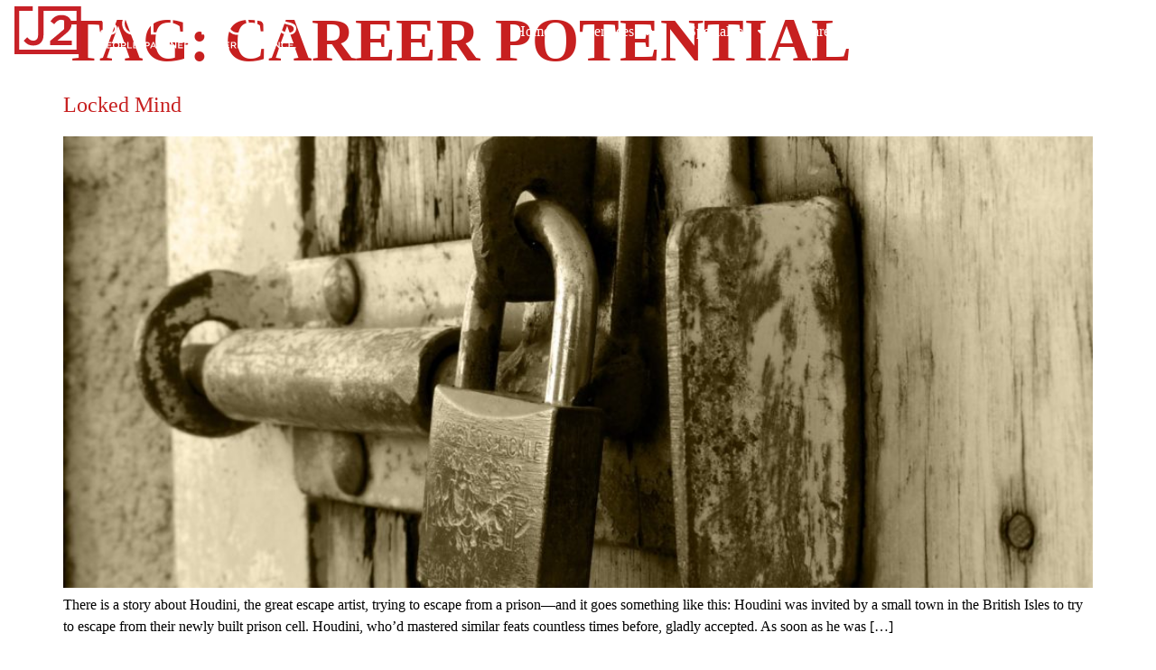

--- FILE ---
content_type: text/html; charset=UTF-8
request_url: https://j2-solutions.com/tag/career-potential/
body_size: 98927
content:
<!doctype html>
<html lang="en-US">
<head>
	<meta charset="UTF-8">
		<meta name="viewport" content="width=device-width, initial-scale=1">
	<link rel="profile" href="http://gmpg.org/xfn/11">
	<meta name='robots' content='index, follow, max-image-preview:large, max-snippet:-1, max-video-preview:-1' />
	<style>img:is([sizes="auto" i], [sizes^="auto," i]) { contain-intrinsic-size: 3000px 1500px }</style>
	      <script type='text/javascript'>
        var wpdk_i18n = {"ajaxURL":"https:\/\/j2-solutions.com\/wp-admin\/admin-ajax.php","messageUnLockField":"Please confirm before unlock this form field.\nDo you want unlock this form field?","timeOnlyTitle":"Choose Time","timeText":"Time","hourText":"Hour","minuteText":"Minute","secondText":"Seconds","currentText":"Now","dayNamesMin":"Su,Mo,Tu,We,Th,Fr,Sa","monthNames":"January,February,March,April,May,June,July,August,September,October,November,December","monthNamesShort":"Jan,Feb,Mar,Apr,May,Jun,Jul,Aug,Sep,Oct,Nov,Dec","closeText":"Close","dateFormat":"d M yy","timeFormat":"HH:mm"};
      </script>
    
	<!-- This site is optimized with the Yoast SEO plugin v26.6 - https://yoast.com/wordpress/plugins/seo/ -->
	<title>career potential Archives - J2 Solutions</title>
	<link rel="canonical" href="https://j2-solutions.com/tag/career-potential/" />
	<meta property="og:locale" content="en_US" />
	<meta property="og:type" content="article" />
	<meta property="og:title" content="career potential Archives - J2 Solutions" />
	<meta property="og:url" content="https://j2-solutions.com/tag/career-potential/" />
	<meta property="og:site_name" content="J2 Solutions" />
	<meta name="twitter:card" content="summary_large_image" />
	<script type="application/ld+json" class="yoast-schema-graph">{"@context":"https://schema.org","@graph":[{"@type":"CollectionPage","@id":"https://j2-solutions.com/tag/career-potential/","url":"https://j2-solutions.com/tag/career-potential/","name":"career potential Archives - J2 Solutions","isPartOf":{"@id":"https://j2-solutions.com/#website"},"primaryImageOfPage":{"@id":"https://j2-solutions.com/tag/career-potential/#primaryimage"},"image":{"@id":"https://j2-solutions.com/tag/career-potential/#primaryimage"},"thumbnailUrl":"https://j2-solutions.com/wp-content/uploads/2017/12/pexels-photo-277803-scaled.jpeg","breadcrumb":{"@id":"https://j2-solutions.com/tag/career-potential/#breadcrumb"},"inLanguage":"en-US"},{"@type":"ImageObject","inLanguage":"en-US","@id":"https://j2-solutions.com/tag/career-potential/#primaryimage","url":"https://j2-solutions.com/wp-content/uploads/2017/12/pexels-photo-277803-scaled.jpeg","contentUrl":"https://j2-solutions.com/wp-content/uploads/2017/12/pexels-photo-277803-scaled.jpeg","width":2560,"height":1917,"caption":"top largetst it consulting firms"},{"@type":"BreadcrumbList","@id":"https://j2-solutions.com/tag/career-potential/#breadcrumb","itemListElement":[{"@type":"ListItem","position":1,"name":"Home","item":"https://j2-solutions.com/"},{"@type":"ListItem","position":2,"name":"career potential"}]},{"@type":"WebSite","@id":"https://j2-solutions.com/#website","url":"https://j2-solutions.com/","name":"J2 Solutions","description":"","publisher":{"@id":"https://j2-solutions.com/#organization"},"potentialAction":[{"@type":"SearchAction","target":{"@type":"EntryPoint","urlTemplate":"https://j2-solutions.com/?s={search_term_string}"},"query-input":{"@type":"PropertyValueSpecification","valueRequired":true,"valueName":"search_term_string"}}],"inLanguage":"en-US"},{"@type":"Organization","@id":"https://j2-solutions.com/#organization","name":"J2 Solutions","url":"https://j2-solutions.com/","logo":{"@type":"ImageObject","inLanguage":"en-US","@id":"https://j2-solutions.com/#/schema/logo/image/","url":"https://j2-solutions.com/wp-content/uploads/2020/03/j2-horizontal-logo-fullColor-cmyk-1.svg","contentUrl":"https://j2-solutions.com/wp-content/uploads/2020/03/j2-horizontal-logo-fullColor-cmyk-1.svg","width":238,"height":41,"caption":"J2 Solutions"},"image":{"@id":"https://j2-solutions.com/#/schema/logo/image/"},"sameAs":["https://www.facebook.com/yourvisiondelivered"]}]}</script>
	<!-- / Yoast SEO plugin. -->


<link rel="alternate" type="application/rss+xml" title="J2 Solutions &raquo; Feed" href="https://j2-solutions.com/feed/" />
<link rel="alternate" type="application/rss+xml" title="J2 Solutions &raquo; Comments Feed" href="https://j2-solutions.com/comments/feed/" />
<link rel="alternate" type="application/rss+xml" title="J2 Solutions &raquo; career potential Tag Feed" href="https://j2-solutions.com/tag/career-potential/feed/" />
<script>
window._wpemojiSettings = {"baseUrl":"https:\/\/s.w.org\/images\/core\/emoji\/16.0.1\/72x72\/","ext":".png","svgUrl":"https:\/\/s.w.org\/images\/core\/emoji\/16.0.1\/svg\/","svgExt":".svg","source":{"concatemoji":"https:\/\/j2-solutions.com\/wp-includes\/js\/wp-emoji-release.min.js?ver=6.8.3"}};
/*! This file is auto-generated */
!function(s,n){var o,i,e;function c(e){try{var t={supportTests:e,timestamp:(new Date).valueOf()};sessionStorage.setItem(o,JSON.stringify(t))}catch(e){}}function p(e,t,n){e.clearRect(0,0,e.canvas.width,e.canvas.height),e.fillText(t,0,0);var t=new Uint32Array(e.getImageData(0,0,e.canvas.width,e.canvas.height).data),a=(e.clearRect(0,0,e.canvas.width,e.canvas.height),e.fillText(n,0,0),new Uint32Array(e.getImageData(0,0,e.canvas.width,e.canvas.height).data));return t.every(function(e,t){return e===a[t]})}function u(e,t){e.clearRect(0,0,e.canvas.width,e.canvas.height),e.fillText(t,0,0);for(var n=e.getImageData(16,16,1,1),a=0;a<n.data.length;a++)if(0!==n.data[a])return!1;return!0}function f(e,t,n,a){switch(t){case"flag":return n(e,"\ud83c\udff3\ufe0f\u200d\u26a7\ufe0f","\ud83c\udff3\ufe0f\u200b\u26a7\ufe0f")?!1:!n(e,"\ud83c\udde8\ud83c\uddf6","\ud83c\udde8\u200b\ud83c\uddf6")&&!n(e,"\ud83c\udff4\udb40\udc67\udb40\udc62\udb40\udc65\udb40\udc6e\udb40\udc67\udb40\udc7f","\ud83c\udff4\u200b\udb40\udc67\u200b\udb40\udc62\u200b\udb40\udc65\u200b\udb40\udc6e\u200b\udb40\udc67\u200b\udb40\udc7f");case"emoji":return!a(e,"\ud83e\udedf")}return!1}function g(e,t,n,a){var r="undefined"!=typeof WorkerGlobalScope&&self instanceof WorkerGlobalScope?new OffscreenCanvas(300,150):s.createElement("canvas"),o=r.getContext("2d",{willReadFrequently:!0}),i=(o.textBaseline="top",o.font="600 32px Arial",{});return e.forEach(function(e){i[e]=t(o,e,n,a)}),i}function t(e){var t=s.createElement("script");t.src=e,t.defer=!0,s.head.appendChild(t)}"undefined"!=typeof Promise&&(o="wpEmojiSettingsSupports",i=["flag","emoji"],n.supports={everything:!0,everythingExceptFlag:!0},e=new Promise(function(e){s.addEventListener("DOMContentLoaded",e,{once:!0})}),new Promise(function(t){var n=function(){try{var e=JSON.parse(sessionStorage.getItem(o));if("object"==typeof e&&"number"==typeof e.timestamp&&(new Date).valueOf()<e.timestamp+604800&&"object"==typeof e.supportTests)return e.supportTests}catch(e){}return null}();if(!n){if("undefined"!=typeof Worker&&"undefined"!=typeof OffscreenCanvas&&"undefined"!=typeof URL&&URL.createObjectURL&&"undefined"!=typeof Blob)try{var e="postMessage("+g.toString()+"("+[JSON.stringify(i),f.toString(),p.toString(),u.toString()].join(",")+"));",a=new Blob([e],{type:"text/javascript"}),r=new Worker(URL.createObjectURL(a),{name:"wpTestEmojiSupports"});return void(r.onmessage=function(e){c(n=e.data),r.terminate(),t(n)})}catch(e){}c(n=g(i,f,p,u))}t(n)}).then(function(e){for(var t in e)n.supports[t]=e[t],n.supports.everything=n.supports.everything&&n.supports[t],"flag"!==t&&(n.supports.everythingExceptFlag=n.supports.everythingExceptFlag&&n.supports[t]);n.supports.everythingExceptFlag=n.supports.everythingExceptFlag&&!n.supports.flag,n.DOMReady=!1,n.readyCallback=function(){n.DOMReady=!0}}).then(function(){return e}).then(function(){var e;n.supports.everything||(n.readyCallback(),(e=n.source||{}).concatemoji?t(e.concatemoji):e.wpemoji&&e.twemoji&&(t(e.twemoji),t(e.wpemoji)))}))}((window,document),window._wpemojiSettings);
</script>
<style id='wp-emoji-styles-inline-css'>

	img.wp-smiley, img.emoji {
		display: inline !important;
		border: none !important;
		box-shadow: none !important;
		height: 1em !important;
		width: 1em !important;
		margin: 0 0.07em !important;
		vertical-align: -0.1em !important;
		background: none !important;
		padding: 0 !important;
	}
</style>
<link rel='stylesheet' id='wp-block-library-css' href='https://j2-solutions.com/wp-includes/css/dist/block-library/style.min.css?ver=6.8.3' media='all' />
<style id='global-styles-inline-css'>
:root{--wp--preset--aspect-ratio--square: 1;--wp--preset--aspect-ratio--4-3: 4/3;--wp--preset--aspect-ratio--3-4: 3/4;--wp--preset--aspect-ratio--3-2: 3/2;--wp--preset--aspect-ratio--2-3: 2/3;--wp--preset--aspect-ratio--16-9: 16/9;--wp--preset--aspect-ratio--9-16: 9/16;--wp--preset--color--black: #000000;--wp--preset--color--cyan-bluish-gray: #abb8c3;--wp--preset--color--white: #ffffff;--wp--preset--color--pale-pink: #f78da7;--wp--preset--color--vivid-red: #cf2e2e;--wp--preset--color--luminous-vivid-orange: #ff6900;--wp--preset--color--luminous-vivid-amber: #fcb900;--wp--preset--color--light-green-cyan: #7bdcb5;--wp--preset--color--vivid-green-cyan: #00d084;--wp--preset--color--pale-cyan-blue: #8ed1fc;--wp--preset--color--vivid-cyan-blue: #0693e3;--wp--preset--color--vivid-purple: #9b51e0;--wp--preset--gradient--vivid-cyan-blue-to-vivid-purple: linear-gradient(135deg,rgba(6,147,227,1) 0%,rgb(155,81,224) 100%);--wp--preset--gradient--light-green-cyan-to-vivid-green-cyan: linear-gradient(135deg,rgb(122,220,180) 0%,rgb(0,208,130) 100%);--wp--preset--gradient--luminous-vivid-amber-to-luminous-vivid-orange: linear-gradient(135deg,rgba(252,185,0,1) 0%,rgba(255,105,0,1) 100%);--wp--preset--gradient--luminous-vivid-orange-to-vivid-red: linear-gradient(135deg,rgba(255,105,0,1) 0%,rgb(207,46,46) 100%);--wp--preset--gradient--very-light-gray-to-cyan-bluish-gray: linear-gradient(135deg,rgb(238,238,238) 0%,rgb(169,184,195) 100%);--wp--preset--gradient--cool-to-warm-spectrum: linear-gradient(135deg,rgb(74,234,220) 0%,rgb(151,120,209) 20%,rgb(207,42,186) 40%,rgb(238,44,130) 60%,rgb(251,105,98) 80%,rgb(254,248,76) 100%);--wp--preset--gradient--blush-light-purple: linear-gradient(135deg,rgb(255,206,236) 0%,rgb(152,150,240) 100%);--wp--preset--gradient--blush-bordeaux: linear-gradient(135deg,rgb(254,205,165) 0%,rgb(254,45,45) 50%,rgb(107,0,62) 100%);--wp--preset--gradient--luminous-dusk: linear-gradient(135deg,rgb(255,203,112) 0%,rgb(199,81,192) 50%,rgb(65,88,208) 100%);--wp--preset--gradient--pale-ocean: linear-gradient(135deg,rgb(255,245,203) 0%,rgb(182,227,212) 50%,rgb(51,167,181) 100%);--wp--preset--gradient--electric-grass: linear-gradient(135deg,rgb(202,248,128) 0%,rgb(113,206,126) 100%);--wp--preset--gradient--midnight: linear-gradient(135deg,rgb(2,3,129) 0%,rgb(40,116,252) 100%);--wp--preset--font-size--small: 13px;--wp--preset--font-size--medium: 20px;--wp--preset--font-size--large: 36px;--wp--preset--font-size--x-large: 42px;--wp--preset--spacing--20: 0.44rem;--wp--preset--spacing--30: 0.67rem;--wp--preset--spacing--40: 1rem;--wp--preset--spacing--50: 1.5rem;--wp--preset--spacing--60: 2.25rem;--wp--preset--spacing--70: 3.38rem;--wp--preset--spacing--80: 5.06rem;--wp--preset--shadow--natural: 6px 6px 9px rgba(0, 0, 0, 0.2);--wp--preset--shadow--deep: 12px 12px 50px rgba(0, 0, 0, 0.4);--wp--preset--shadow--sharp: 6px 6px 0px rgba(0, 0, 0, 0.2);--wp--preset--shadow--outlined: 6px 6px 0px -3px rgba(255, 255, 255, 1), 6px 6px rgba(0, 0, 0, 1);--wp--preset--shadow--crisp: 6px 6px 0px rgba(0, 0, 0, 1);}:root { --wp--style--global--content-size: 800px;--wp--style--global--wide-size: 1200px; }:where(body) { margin: 0; }.wp-site-blocks > .alignleft { float: left; margin-right: 2em; }.wp-site-blocks > .alignright { float: right; margin-left: 2em; }.wp-site-blocks > .aligncenter { justify-content: center; margin-left: auto; margin-right: auto; }:where(.wp-site-blocks) > * { margin-block-start: 24px; margin-block-end: 0; }:where(.wp-site-blocks) > :first-child { margin-block-start: 0; }:where(.wp-site-blocks) > :last-child { margin-block-end: 0; }:root { --wp--style--block-gap: 24px; }:root :where(.is-layout-flow) > :first-child{margin-block-start: 0;}:root :where(.is-layout-flow) > :last-child{margin-block-end: 0;}:root :where(.is-layout-flow) > *{margin-block-start: 24px;margin-block-end: 0;}:root :where(.is-layout-constrained) > :first-child{margin-block-start: 0;}:root :where(.is-layout-constrained) > :last-child{margin-block-end: 0;}:root :where(.is-layout-constrained) > *{margin-block-start: 24px;margin-block-end: 0;}:root :where(.is-layout-flex){gap: 24px;}:root :where(.is-layout-grid){gap: 24px;}.is-layout-flow > .alignleft{float: left;margin-inline-start: 0;margin-inline-end: 2em;}.is-layout-flow > .alignright{float: right;margin-inline-start: 2em;margin-inline-end: 0;}.is-layout-flow > .aligncenter{margin-left: auto !important;margin-right: auto !important;}.is-layout-constrained > .alignleft{float: left;margin-inline-start: 0;margin-inline-end: 2em;}.is-layout-constrained > .alignright{float: right;margin-inline-start: 2em;margin-inline-end: 0;}.is-layout-constrained > .aligncenter{margin-left: auto !important;margin-right: auto !important;}.is-layout-constrained > :where(:not(.alignleft):not(.alignright):not(.alignfull)){max-width: var(--wp--style--global--content-size);margin-left: auto !important;margin-right: auto !important;}.is-layout-constrained > .alignwide{max-width: var(--wp--style--global--wide-size);}body .is-layout-flex{display: flex;}.is-layout-flex{flex-wrap: wrap;align-items: center;}.is-layout-flex > :is(*, div){margin: 0;}body .is-layout-grid{display: grid;}.is-layout-grid > :is(*, div){margin: 0;}body{padding-top: 0px;padding-right: 0px;padding-bottom: 0px;padding-left: 0px;}a:where(:not(.wp-element-button)){text-decoration: underline;}:root :where(.wp-element-button, .wp-block-button__link){background-color: #32373c;border-width: 0;color: #fff;font-family: inherit;font-size: inherit;line-height: inherit;padding: calc(0.667em + 2px) calc(1.333em + 2px);text-decoration: none;}.has-black-color{color: var(--wp--preset--color--black) !important;}.has-cyan-bluish-gray-color{color: var(--wp--preset--color--cyan-bluish-gray) !important;}.has-white-color{color: var(--wp--preset--color--white) !important;}.has-pale-pink-color{color: var(--wp--preset--color--pale-pink) !important;}.has-vivid-red-color{color: var(--wp--preset--color--vivid-red) !important;}.has-luminous-vivid-orange-color{color: var(--wp--preset--color--luminous-vivid-orange) !important;}.has-luminous-vivid-amber-color{color: var(--wp--preset--color--luminous-vivid-amber) !important;}.has-light-green-cyan-color{color: var(--wp--preset--color--light-green-cyan) !important;}.has-vivid-green-cyan-color{color: var(--wp--preset--color--vivid-green-cyan) !important;}.has-pale-cyan-blue-color{color: var(--wp--preset--color--pale-cyan-blue) !important;}.has-vivid-cyan-blue-color{color: var(--wp--preset--color--vivid-cyan-blue) !important;}.has-vivid-purple-color{color: var(--wp--preset--color--vivid-purple) !important;}.has-black-background-color{background-color: var(--wp--preset--color--black) !important;}.has-cyan-bluish-gray-background-color{background-color: var(--wp--preset--color--cyan-bluish-gray) !important;}.has-white-background-color{background-color: var(--wp--preset--color--white) !important;}.has-pale-pink-background-color{background-color: var(--wp--preset--color--pale-pink) !important;}.has-vivid-red-background-color{background-color: var(--wp--preset--color--vivid-red) !important;}.has-luminous-vivid-orange-background-color{background-color: var(--wp--preset--color--luminous-vivid-orange) !important;}.has-luminous-vivid-amber-background-color{background-color: var(--wp--preset--color--luminous-vivid-amber) !important;}.has-light-green-cyan-background-color{background-color: var(--wp--preset--color--light-green-cyan) !important;}.has-vivid-green-cyan-background-color{background-color: var(--wp--preset--color--vivid-green-cyan) !important;}.has-pale-cyan-blue-background-color{background-color: var(--wp--preset--color--pale-cyan-blue) !important;}.has-vivid-cyan-blue-background-color{background-color: var(--wp--preset--color--vivid-cyan-blue) !important;}.has-vivid-purple-background-color{background-color: var(--wp--preset--color--vivid-purple) !important;}.has-black-border-color{border-color: var(--wp--preset--color--black) !important;}.has-cyan-bluish-gray-border-color{border-color: var(--wp--preset--color--cyan-bluish-gray) !important;}.has-white-border-color{border-color: var(--wp--preset--color--white) !important;}.has-pale-pink-border-color{border-color: var(--wp--preset--color--pale-pink) !important;}.has-vivid-red-border-color{border-color: var(--wp--preset--color--vivid-red) !important;}.has-luminous-vivid-orange-border-color{border-color: var(--wp--preset--color--luminous-vivid-orange) !important;}.has-luminous-vivid-amber-border-color{border-color: var(--wp--preset--color--luminous-vivid-amber) !important;}.has-light-green-cyan-border-color{border-color: var(--wp--preset--color--light-green-cyan) !important;}.has-vivid-green-cyan-border-color{border-color: var(--wp--preset--color--vivid-green-cyan) !important;}.has-pale-cyan-blue-border-color{border-color: var(--wp--preset--color--pale-cyan-blue) !important;}.has-vivid-cyan-blue-border-color{border-color: var(--wp--preset--color--vivid-cyan-blue) !important;}.has-vivid-purple-border-color{border-color: var(--wp--preset--color--vivid-purple) !important;}.has-vivid-cyan-blue-to-vivid-purple-gradient-background{background: var(--wp--preset--gradient--vivid-cyan-blue-to-vivid-purple) !important;}.has-light-green-cyan-to-vivid-green-cyan-gradient-background{background: var(--wp--preset--gradient--light-green-cyan-to-vivid-green-cyan) !important;}.has-luminous-vivid-amber-to-luminous-vivid-orange-gradient-background{background: var(--wp--preset--gradient--luminous-vivid-amber-to-luminous-vivid-orange) !important;}.has-luminous-vivid-orange-to-vivid-red-gradient-background{background: var(--wp--preset--gradient--luminous-vivid-orange-to-vivid-red) !important;}.has-very-light-gray-to-cyan-bluish-gray-gradient-background{background: var(--wp--preset--gradient--very-light-gray-to-cyan-bluish-gray) !important;}.has-cool-to-warm-spectrum-gradient-background{background: var(--wp--preset--gradient--cool-to-warm-spectrum) !important;}.has-blush-light-purple-gradient-background{background: var(--wp--preset--gradient--blush-light-purple) !important;}.has-blush-bordeaux-gradient-background{background: var(--wp--preset--gradient--blush-bordeaux) !important;}.has-luminous-dusk-gradient-background{background: var(--wp--preset--gradient--luminous-dusk) !important;}.has-pale-ocean-gradient-background{background: var(--wp--preset--gradient--pale-ocean) !important;}.has-electric-grass-gradient-background{background: var(--wp--preset--gradient--electric-grass) !important;}.has-midnight-gradient-background{background: var(--wp--preset--gradient--midnight) !important;}.has-small-font-size{font-size: var(--wp--preset--font-size--small) !important;}.has-medium-font-size{font-size: var(--wp--preset--font-size--medium) !important;}.has-large-font-size{font-size: var(--wp--preset--font-size--large) !important;}.has-x-large-font-size{font-size: var(--wp--preset--font-size--x-large) !important;}
:root :where(.wp-block-pullquote){font-size: 1.5em;line-height: 1.6;}
</style>
<link rel='stylesheet' id='hello-elementor-theme-style-css' href='https://j2-solutions.com/wp-content/themes/hello-elementor/theme.min.css?ver=3.3.0' media='all' />
<link rel='stylesheet' id='hello-elementor-child-style-css' href='https://j2-solutions.com/wp-content/themes/hello-theme-child-master/style.css' media='all' />
<link rel='stylesheet' id='hello-elementor-css' href='https://j2-solutions.com/wp-content/themes/hello-elementor/style.min.css?ver=3.3.0' media='all' />
<link rel='stylesheet' id='hello-elementor-header-footer-css' href='https://j2-solutions.com/wp-content/themes/hello-elementor/header-footer.min.css?ver=3.3.0' media='all' />
<link rel='stylesheet' id='elementor-frontend-css' href='https://j2-solutions.com/wp-content/plugins/elementor/assets/css/frontend.min.css?ver=3.34.0' media='all' />
<link rel='stylesheet' id='widget-image-css' href='https://j2-solutions.com/wp-content/plugins/elementor/assets/css/widget-image.min.css?ver=3.34.0' media='all' />
<link rel='stylesheet' id='widget-nav-menu-css' href='https://j2-solutions.com/wp-content/plugins/elementor-pro/assets/css/widget-nav-menu.min.css?ver=3.34.0' media='all' />
<link rel='stylesheet' id='e-sticky-css' href='https://j2-solutions.com/wp-content/plugins/elementor-pro/assets/css/modules/sticky.min.css?ver=3.34.0' media='all' />
<link rel='stylesheet' id='e-animation-fadeInDown-css' href='https://j2-solutions.com/wp-content/plugins/elementor/assets/lib/animations/styles/fadeInDown.min.css?ver=3.34.0' media='all' />
<link rel='stylesheet' id='your-style-css' href='https://j2-solutions.com/wp-content/plugins/hmg-wptools-elementor/assets/scss/style.css?ver=6.8.3' media='all' />
<link rel='stylesheet' id='widget-icon-box-css' href='https://j2-solutions.com/wp-content/plugins/elementor/assets/css/widget-icon-box.min.css?ver=3.34.0' media='all' />
<link rel='stylesheet' id='elementor-icons-css' href='https://j2-solutions.com/wp-content/plugins/elementor/assets/lib/eicons/css/elementor-icons.min.css?ver=5.45.0' media='all' />
<link rel='stylesheet' id='elementor-post-40572-css' href='https://j2-solutions.com/wp-content/uploads/elementor/css/post-40572.css?ver=1766481504' media='all' />
<link rel='stylesheet' id='font-awesome-5-all-css' href='https://j2-solutions.com/wp-content/plugins/elementor/assets/lib/font-awesome/css/all.min.css?ver=3.34.0' media='all' />
<link rel='stylesheet' id='font-awesome-4-shim-css' href='https://j2-solutions.com/wp-content/plugins/elementor/assets/lib/font-awesome/css/v4-shims.min.css?ver=3.34.0' media='all' />
<link rel='stylesheet' id='she-header-style-css' href='https://j2-solutions.com/wp-content/plugins/sticky-header-effects-for-elementor/assets/css/she-header-style.css?ver=2.1.6' media='all' />
<link rel='stylesheet' id='elementor-post-40711-css' href='https://j2-solutions.com/wp-content/uploads/elementor/css/post-40711.css?ver=1766481504' media='all' />
<link rel='stylesheet' id='elementor-post-40712-css' href='https://j2-solutions.com/wp-content/uploads/elementor/css/post-40712.css?ver=1766481505' media='all' />
<link rel='stylesheet' id='custom-style-css' href='https://j2-solutions.com/wp-content/themes/hello-theme-child-master/style.min.css?ver=6.8.3' media='all' />
<link rel='stylesheet' id='eael-general-css' href='https://j2-solutions.com/wp-content/plugins/essential-addons-for-elementor-lite/assets/front-end/css/view/general.min.css?ver=6.5.4' media='all' />
<link rel='stylesheet' id='elementor-gf-local-poppins-css' href='https://j2-solutions.com/wp-content/uploads/elementor/google-fonts/css/poppins.css?ver=1742219799' media='all' />
<link rel='stylesheet' id='elementor-gf-local-opensans-css' href='https://j2-solutions.com/wp-content/uploads/elementor/google-fonts/css/opensans.css?ver=1742219801' media='all' />
<script src="https://j2-solutions.com/wp-includes/js/jquery/jquery.min.js?ver=3.7.1" id="jquery-core-js"></script>
<script src="https://j2-solutions.com/wp-includes/js/jquery/jquery-migrate.min.js?ver=3.4.1" id="jquery-migrate-js"></script>
<script src="https://j2-solutions.com/wp-content/plugins/elementor/assets/lib/font-awesome/js/v4-shims.min.js?ver=3.34.0" id="font-awesome-4-shim-js"></script>
<script src="https://j2-solutions.com/wp-content/plugins/sticky-header-effects-for-elementor/assets/js/she-header.js?ver=2.1.6" id="she-header-js"></script>
<script type='text/javascript' src='https://j2-solutions.com/wp-content/plugins/hmg-wptools/assets/vendor/fontawesome/all.min.js?ver=5.8.1' defer></script><link rel="https://api.w.org/" href="https://j2-solutions.com/wp-json/" /><link rel="alternate" title="JSON" type="application/json" href="https://j2-solutions.com/wp-json/wp/v2/tags/334" /><link rel="EditURI" type="application/rsd+xml" title="RSD" href="https://j2-solutions.com/xmlrpc.php?rsd" />
<meta name="generator" content="WordPress 6.8.3" />
                  <!-- UA  Code -->
                  <script>
                  (function(i,s,o,g,r,a,m){i['GoogleAnalyticsObject']=r;i[r]=i[r]||function(){
                  (i[r].q=i[r].q||[]).push(arguments)},i[r].l=1*new Date();a=s.createElement(o),
                  m=s.getElementsByTagName(o)[0];a.async=1;a.src=g;m.parentNode.insertBefore(a,m)
                  })(window,document,'script','//www.google-analytics.com/analytics.js','ga');

                  ga('create', 'UA-58016517-1', 'auto');
                  ga('send', 'pageview');

                  </script>
                  <!-- /  UA Code -->  <!-- Google Tag Manager -->
<!--
<script>(function(w,d,s,l,i){w[l]=w[l]||[];w[l].push({'gtm.start':
new Date().getTime(),event:'gtm.js'});var f=d.getElementsByTagName(s)[0],
j=d.createElement(s),dl=l!='dataLayer'?'&l='+l:'';j.async=true;j.src=
'https://www.googletagmanager.com/gtm.js?id='+i+dl;f.parentNode.insertBefore(j,f);
})(window,document,'script','dataLayer','GTM-W2K52Z7');</script>
-->



<!-- Elementor Font Awesome Integration Fallback -->
<script src="https://kit.fontawesome.com/63cbc8b6b8.js" crossorigin="anonymous"></script>

<!-- Font Awesome Preload -->
<link rel="preload" href="/wp-content/plugins/elementor/assets/lib/font-awesome/webfonts/fa-brands-400.woff2" as="font" type="font/woff2" crossorigin>
<link rel="preload" href="/wp-content/plugins/elementor/assets/lib/font-awesome/webfonts/fa-solid-900.woff2" as="font" type="font/woff2" crossorigin><meta name="generator" content="Elementor 3.34.0; features: additional_custom_breakpoints; settings: css_print_method-external, google_font-enabled, font_display-auto">
<!-- Global site tag (gtag.js) - Google Analytics -->
<script async src="https://www.googletagmanager.com/gtag/js?id=G-D551YGYRGM"></script>
<script>
window.dataLayer = window.dataLayer || [];
function gtag(){dataLayer.push(arguments);}
gtag('js', new Date());
  gtag('config', 'G-D551YGYRGM');
</script>
<!-- Google Tag Manager -->
<script>(function(w,d,s,l,i){w[l]=w[l]||[];w[l].push({'gtm.start':
new Date().getTime(),event:'gtm.js'});var f=d.getElementsByTagName(s)[0],
j=d.createElement(s),dl=l!='dataLayer'?'&l='+l:'';j.async=true;j.src=
'https://www.googletagmanager.com/gtm.js?id='+i+dl;f.parentNode.insertBefore(j,f);
})(window,document,'script','dataLayer','GTM-59CMSLQ6');</script>
<!-- End Google Tag Manager -->
<style>.wpt-clearfix::after{display:block;clear:both;content:""}.wpt-testimonial-thumb{display:block;max-width:100%;height:auto;margin:1em 0}.lSAction>a{background-image:none !important}.hmgfade{-webkit-transition:0.2s opacity ease;transition:0.2s opacity ease}.hmgfade-loading{opacity:0}.hmgfade-complete{opacity:1}</style>			<style>
				.e-con.e-parent:nth-of-type(n+4):not(.e-lazyloaded):not(.e-no-lazyload),
				.e-con.e-parent:nth-of-type(n+4):not(.e-lazyloaded):not(.e-no-lazyload) * {
					background-image: none !important;
				}
				@media screen and (max-height: 1024px) {
					.e-con.e-parent:nth-of-type(n+3):not(.e-lazyloaded):not(.e-no-lazyload),
					.e-con.e-parent:nth-of-type(n+3):not(.e-lazyloaded):not(.e-no-lazyload) * {
						background-image: none !important;
					}
				}
				@media screen and (max-height: 640px) {
					.e-con.e-parent:nth-of-type(n+2):not(.e-lazyloaded):not(.e-no-lazyload),
					.e-con.e-parent:nth-of-type(n+2):not(.e-lazyloaded):not(.e-no-lazyload) * {
						background-image: none !important;
					}
				}
			</style>
			<link rel="icon" href="https://j2-solutions.com/wp-content/uploads/2020/03/favicon-j2.svg" sizes="32x32" />
<link rel="icon" href="https://j2-solutions.com/wp-content/uploads/2020/03/favicon-j2.svg" sizes="192x192" />
<link rel="apple-touch-icon" href="https://j2-solutions.com/wp-content/uploads/2020/03/favicon-j2.svg" />
<meta name="msapplication-TileImage" content="https://j2-solutions.com/wp-content/uploads/2020/03/favicon-j2.svg" />

</head>
<body class="archive tag tag-career-potential tag-334 wp-custom-logo wp-embed-responsive wp-theme-hello-elementor wp-child-theme-hello-theme-child-master post-locked-mind theme-default elementor-default elementor-kit-40572">


  <!-- Google Tag Manager (noscript) -->

<!--
<noscript><iframe src="https://www.googletagmanager.com/ns.html?id=GTM-W2K52Z7"
height="0" width="0" style="display:none;visibility:hidden"></iframe></noscript>
-->
<!-- End Google Tag Manager (noscript) --><!-- Google Tag Manager (noscript) -->
<noscript><iframe src="https://www.googletagmanager.com/ns.html?id=GTM-59CMSLQ6"
height="0" width="0" style="display:none;visibility:hidden"></iframe></noscript>
<!-- End Google Tag Manager (noscript) -->
		<header data-elementor-type="header" data-elementor-id="40711" class="elementor elementor-40711 elementor-location-header" data-elementor-post-type="elementor_library">
					<header data-particle_enable="false" data-particle-mobile-disabled="false" class="elementor-section elementor-top-section elementor-element elementor-element-63183bc elementor-section-content-middle elementor-section-stretched she-header-yes she-header-transparent-yes elementor-section-boxed elementor-section-height-default elementor-section-height-default elementor-invisible" data-id="63183bc" data-element_type="section" data-settings="{&quot;background_background&quot;:&quot;classic&quot;,&quot;stretch_section&quot;:&quot;section-stretched&quot;,&quot;sticky&quot;:&quot;top&quot;,&quot;animation&quot;:&quot;fadeInDown&quot;,&quot;transparent&quot;:&quot;yes&quot;,&quot;transparent_header_show&quot;:&quot;yes&quot;,&quot;background_show&quot;:&quot;yes&quot;,&quot;background&quot;:&quot;#FFFFFF&quot;,&quot;shrink_header&quot;:&quot;yes&quot;,&quot;scroll_distance&quot;:{&quot;unit&quot;:&quot;px&quot;,&quot;size&quot;:25,&quot;sizes&quot;:[]},&quot;custom_height_header&quot;:{&quot;unit&quot;:&quot;px&quot;,&quot;size&quot;:75,&quot;sizes&quot;:[]},&quot;sticky_on&quot;:[&quot;desktop&quot;,&quot;tablet&quot;,&quot;mobile&quot;],&quot;sticky_offset&quot;:0,&quot;sticky_effects_offset&quot;:0,&quot;sticky_anchor_link_offset&quot;:0,&quot;transparent_on&quot;:[&quot;desktop&quot;,&quot;tablet&quot;,&quot;mobile&quot;],&quot;scroll_distance_tablet&quot;:{&quot;unit&quot;:&quot;px&quot;,&quot;size&quot;:&quot;&quot;,&quot;sizes&quot;:[]},&quot;scroll_distance_mobile&quot;:{&quot;unit&quot;:&quot;px&quot;,&quot;size&quot;:&quot;&quot;,&quot;sizes&quot;:[]},&quot;she_offset_top&quot;:{&quot;unit&quot;:&quot;px&quot;,&quot;size&quot;:0,&quot;sizes&quot;:[]},&quot;she_offset_top_tablet&quot;:{&quot;unit&quot;:&quot;px&quot;,&quot;size&quot;:&quot;&quot;,&quot;sizes&quot;:[]},&quot;she_offset_top_mobile&quot;:{&quot;unit&quot;:&quot;px&quot;,&quot;size&quot;:&quot;&quot;,&quot;sizes&quot;:[]},&quot;she_width&quot;:{&quot;unit&quot;:&quot;%&quot;,&quot;size&quot;:100,&quot;sizes&quot;:[]},&quot;she_width_tablet&quot;:{&quot;unit&quot;:&quot;px&quot;,&quot;size&quot;:&quot;&quot;,&quot;sizes&quot;:[]},&quot;she_width_mobile&quot;:{&quot;unit&quot;:&quot;px&quot;,&quot;size&quot;:&quot;&quot;,&quot;sizes&quot;:[]},&quot;she_padding&quot;:{&quot;unit&quot;:&quot;px&quot;,&quot;top&quot;:0,&quot;right&quot;:&quot;&quot;,&quot;bottom&quot;:0,&quot;left&quot;:&quot;&quot;,&quot;isLinked&quot;:true},&quot;she_padding_tablet&quot;:{&quot;unit&quot;:&quot;px&quot;,&quot;top&quot;:&quot;&quot;,&quot;right&quot;:&quot;&quot;,&quot;bottom&quot;:&quot;&quot;,&quot;left&quot;:&quot;&quot;,&quot;isLinked&quot;:true},&quot;she_padding_mobile&quot;:{&quot;unit&quot;:&quot;px&quot;,&quot;top&quot;:&quot;&quot;,&quot;right&quot;:&quot;&quot;,&quot;bottom&quot;:&quot;&quot;,&quot;left&quot;:&quot;&quot;,&quot;isLinked&quot;:true},&quot;custom_height_header_tablet&quot;:{&quot;unit&quot;:&quot;px&quot;,&quot;size&quot;:&quot;&quot;,&quot;sizes&quot;:[]},&quot;custom_height_header_mobile&quot;:{&quot;unit&quot;:&quot;px&quot;,&quot;size&quot;:&quot;&quot;,&quot;sizes&quot;:[]}}">
						<div class="elementor-container elementor-column-gap-no">
					<header class="elementor-column elementor-col-33 elementor-top-column elementor-element elementor-element-78db7a28" data-id="78db7a28" data-element_type="column">
			<div class="elementor-widget-wrap elementor-element-populated">
						<div class="elementor-element elementor-element-232211bd elementor-widget elementor-widget-theme-site-logo elementor-widget-image" data-id="232211bd" data-element_type="widget" data-widget_type="theme-site-logo.default">
				<div class="elementor-widget-container">
											<a href="https://j2-solutions.com">
			<img width="238" height="41" src="https://j2-solutions.com/wp-content/uploads/2020/03/j2-horizontal-logo-fullColor-cmyk-1.svg" class="attachment-full size-full wp-image-124418" alt="" />				</a>
											</div>
				</div>
				<div class="elementor-element elementor-element-6f28460 elementor-absolute elementor-widget elementor-widget-html" data-id="6f28460" data-element_type="widget" data-settings="{&quot;_position&quot;:&quot;absolute&quot;}" data-widget_type="html.default">
				<div class="elementor-widget-container">
					<a class="skip-maincontent" href="#maincontent">Skip to main content</a>				</div>
				</div>
					</div>
		</header>
				<nav class="elementor-column elementor-col-66 elementor-top-column elementor-element elementor-element-26c7f8fb" data-id="26c7f8fb" data-element_type="column" data-settings="{&quot;background_background&quot;:&quot;classic&quot;}">
			<div class="elementor-widget-wrap elementor-element-populated">
						<div class="elementor-element elementor-element-1222ae0c elementor-nav-menu__align-end elementor-nav-menu--stretch elementor-hidden-tablet elementor-hidden-mobile elementor-nav-menu--dropdown-tablet elementor-nav-menu__text-align-aside elementor-nav-menu--toggle elementor-nav-menu--burger elementor-widget elementor-widget-nav-menu" data-id="1222ae0c" data-element_type="widget" data-settings="{&quot;full_width&quot;:&quot;stretch&quot;,&quot;layout&quot;:&quot;horizontal&quot;,&quot;submenu_icon&quot;:{&quot;value&quot;:&quot;&lt;i class=\&quot;fas fa-caret-down\&quot; aria-hidden=\&quot;true\&quot;&gt;&lt;\/i&gt;&quot;,&quot;library&quot;:&quot;fa-solid&quot;},&quot;toggle&quot;:&quot;burger&quot;}" data-widget_type="nav-menu.default">
				<div class="elementor-widget-container">
								<nav aria-label="Menu" class="elementor-nav-menu--main elementor-nav-menu__container elementor-nav-menu--layout-horizontal e--pointer-underline e--animation-slide">
				<ul id="menu-1-1222ae0c" class="elementor-nav-menu"><li class="menu-item menu-item-type-post_type menu-item-object-page menu-item-home menu-item-40763"><a href="https://j2-solutions.com/" class="elementor-item">Home</a></li>
<li class="menu-item menu-item-type-post_type menu-item-object-page menu-item-has-children menu-item-40789"><a href="https://j2-solutions.com/services/" class="elementor-item">Services</a>
<ul class="sub-menu elementor-nav-menu--dropdown">
	<li class="menu-item menu-item-type-post_type menu-item-object-page menu-item-40796"><a href="https://j2-solutions.com/services/contract-permanent-placement/" class="elementor-sub-item">Why J2?</a></li>
	<li class="menu-item menu-item-type-post_type menu-item-object-page menu-item-40805"><a href="https://j2-solutions.com/services/case-studies/" class="elementor-sub-item">Case Studies</a></li>
	<li class="menu-item menu-item-type-post_type menu-item-object-page menu-item-40804"><a href="https://j2-solutions.com/services/request-talent/" class="elementor-sub-item">Request Talent</a></li>
</ul>
</li>
<li class="menu-item menu-item-type-post_type menu-item-object-page menu-item-has-children menu-item-40824"><a href="https://j2-solutions.com/specialties/" class="elementor-item">Specialties</a>
<ul class="sub-menu elementor-nav-menu--dropdown">
	<li class="menu-item menu-item-type-post_type menu-item-object-page menu-item-40838"><a href="https://j2-solutions.com/specialties/project-delivery-recruitment/" class="elementor-sub-item">Project Delivery</a></li>
	<li class="menu-item menu-item-type-post_type menu-item-object-page menu-item-40844"><a href="https://j2-solutions.com/specialties/software-development-recruitment/" class="elementor-sub-item">Software Development</a></li>
	<li class="menu-item menu-item-type-post_type menu-item-object-page menu-item-40843"><a href="https://j2-solutions.com/specialties/data-analytics-recruiters/" class="elementor-sub-item">Data &#038; Analytics</a></li>
</ul>
</li>
<li class="menu-item menu-item-type-post_type menu-item-object-page menu-item-has-children menu-item-40821"><a href="https://j2-solutions.com/careers/" class="elementor-item">Careers</a>
<ul class="sub-menu elementor-nav-menu--dropdown">
	<li class="menu-item menu-item-type-post_type menu-item-object-page menu-item-40822"><a href="https://j2-solutions.com/careers/job-search" class="elementor-sub-item">Search Jobs</a></li>
	<li class="menu-item menu-item-type-post_type menu-item-object-page menu-item-40823"><a href="https://j2-solutions.com/careers/information-technology-recruiters/" class="elementor-sub-item">Why Choose J2?</a></li>
	<li class="menu-item menu-item-type-post_type menu-item-object-page menu-item-40827"><a href="https://j2-solutions.com/careers/submit-a-referral/" class="elementor-sub-item">Submit A Referral</a></li>
</ul>
</li>
<li class="menu-item menu-item-type-post_type menu-item-object-page menu-item-has-children menu-item-40868"><a href="https://j2-solutions.com/professional-it-recruitment/" class="elementor-item">Culture</a>
<ul class="sub-menu elementor-nav-menu--dropdown">
	<li class="menu-item menu-item-type-post_type menu-item-object-page menu-item-40886"><a href="https://j2-solutions.com/professional-it-recruitment/client-centricity/" class="elementor-sub-item">Client Centricity</a></li>
	<li class="menu-item menu-item-type-post_type menu-item-object-page menu-item-40885"><a href="https://j2-solutions.com/professional-it-recruitment/consultant-centricity/" class="elementor-sub-item">Consultant Centricity</a></li>
	<li class="menu-item menu-item-type-post_type menu-item-object-page menu-item-40893"><a href="https://j2-solutions.com/professional-it-recruitment/awards-affiliations/" class="elementor-sub-item">Awards &#038; Affiliations</a></li>
</ul>
</li>
<li class="menu-item menu-item-type-post_type menu-item-object-page menu-item-has-children menu-item-40896"><a href="https://j2-solutions.com/blog/" class="elementor-item">Blog</a>
<ul class="sub-menu elementor-nav-menu--dropdown">
	<li class="menu-item menu-item-type-post_type menu-item-object-page menu-item-40911"><a href="https://j2-solutions.com/blog/friday-food-for-thought/" class="elementor-sub-item">Friday Food For Thought</a></li>
	<li class="menu-item menu-item-type-post_type menu-item-object-page menu-item-40915"><a href="https://j2-solutions.com/blog/j2-thought-leadership/" class="elementor-sub-item">J2 Thought Leadership</a></li>
	<li class="menu-item menu-item-type-post_type menu-item-object-page menu-item-40916"><a href="https://j2-solutions.com/blog/pulse-it-newsletter/" class="elementor-sub-item">Pulse IT Newsletter</a></li>
	<li class="menu-item menu-item-type-post_type menu-item-object-page menu-item-124367"><a href="https://j2-solutions.com/blog/news-events/" class="elementor-sub-item">News &#038; Events</a></li>
</ul>
</li>
<li class="menu-item menu-item-type-post_type menu-item-object-page menu-item-40921"><a href="https://j2-solutions.com/contact/" class="elementor-item">Contact</a></li>
</ul>			</nav>
					<div class="elementor-menu-toggle" role="button" tabindex="0" aria-label="Menu Toggle" aria-expanded="false">
			<i aria-hidden="true" role="presentation" class="elementor-menu-toggle__icon--open eicon-menu-bar"></i><i aria-hidden="true" role="presentation" class="elementor-menu-toggle__icon--close eicon-close"></i>		</div>
					<nav class="elementor-nav-menu--dropdown elementor-nav-menu__container" aria-hidden="true">
				<ul id="menu-2-1222ae0c" class="elementor-nav-menu"><li class="menu-item menu-item-type-post_type menu-item-object-page menu-item-home menu-item-40763"><a href="https://j2-solutions.com/" class="elementor-item" tabindex="-1">Home</a></li>
<li class="menu-item menu-item-type-post_type menu-item-object-page menu-item-has-children menu-item-40789"><a href="https://j2-solutions.com/services/" class="elementor-item" tabindex="-1">Services</a>
<ul class="sub-menu elementor-nav-menu--dropdown">
	<li class="menu-item menu-item-type-post_type menu-item-object-page menu-item-40796"><a href="https://j2-solutions.com/services/contract-permanent-placement/" class="elementor-sub-item" tabindex="-1">Why J2?</a></li>
	<li class="menu-item menu-item-type-post_type menu-item-object-page menu-item-40805"><a href="https://j2-solutions.com/services/case-studies/" class="elementor-sub-item" tabindex="-1">Case Studies</a></li>
	<li class="menu-item menu-item-type-post_type menu-item-object-page menu-item-40804"><a href="https://j2-solutions.com/services/request-talent/" class="elementor-sub-item" tabindex="-1">Request Talent</a></li>
</ul>
</li>
<li class="menu-item menu-item-type-post_type menu-item-object-page menu-item-has-children menu-item-40824"><a href="https://j2-solutions.com/specialties/" class="elementor-item" tabindex="-1">Specialties</a>
<ul class="sub-menu elementor-nav-menu--dropdown">
	<li class="menu-item menu-item-type-post_type menu-item-object-page menu-item-40838"><a href="https://j2-solutions.com/specialties/project-delivery-recruitment/" class="elementor-sub-item" tabindex="-1">Project Delivery</a></li>
	<li class="menu-item menu-item-type-post_type menu-item-object-page menu-item-40844"><a href="https://j2-solutions.com/specialties/software-development-recruitment/" class="elementor-sub-item" tabindex="-1">Software Development</a></li>
	<li class="menu-item menu-item-type-post_type menu-item-object-page menu-item-40843"><a href="https://j2-solutions.com/specialties/data-analytics-recruiters/" class="elementor-sub-item" tabindex="-1">Data &#038; Analytics</a></li>
</ul>
</li>
<li class="menu-item menu-item-type-post_type menu-item-object-page menu-item-has-children menu-item-40821"><a href="https://j2-solutions.com/careers/" class="elementor-item" tabindex="-1">Careers</a>
<ul class="sub-menu elementor-nav-menu--dropdown">
	<li class="menu-item menu-item-type-post_type menu-item-object-page menu-item-40822"><a href="https://j2-solutions.com/careers/job-search" class="elementor-sub-item" tabindex="-1">Search Jobs</a></li>
	<li class="menu-item menu-item-type-post_type menu-item-object-page menu-item-40823"><a href="https://j2-solutions.com/careers/information-technology-recruiters/" class="elementor-sub-item" tabindex="-1">Why Choose J2?</a></li>
	<li class="menu-item menu-item-type-post_type menu-item-object-page menu-item-40827"><a href="https://j2-solutions.com/careers/submit-a-referral/" class="elementor-sub-item" tabindex="-1">Submit A Referral</a></li>
</ul>
</li>
<li class="menu-item menu-item-type-post_type menu-item-object-page menu-item-has-children menu-item-40868"><a href="https://j2-solutions.com/professional-it-recruitment/" class="elementor-item" tabindex="-1">Culture</a>
<ul class="sub-menu elementor-nav-menu--dropdown">
	<li class="menu-item menu-item-type-post_type menu-item-object-page menu-item-40886"><a href="https://j2-solutions.com/professional-it-recruitment/client-centricity/" class="elementor-sub-item" tabindex="-1">Client Centricity</a></li>
	<li class="menu-item menu-item-type-post_type menu-item-object-page menu-item-40885"><a href="https://j2-solutions.com/professional-it-recruitment/consultant-centricity/" class="elementor-sub-item" tabindex="-1">Consultant Centricity</a></li>
	<li class="menu-item menu-item-type-post_type menu-item-object-page menu-item-40893"><a href="https://j2-solutions.com/professional-it-recruitment/awards-affiliations/" class="elementor-sub-item" tabindex="-1">Awards &#038; Affiliations</a></li>
</ul>
</li>
<li class="menu-item menu-item-type-post_type menu-item-object-page menu-item-has-children menu-item-40896"><a href="https://j2-solutions.com/blog/" class="elementor-item" tabindex="-1">Blog</a>
<ul class="sub-menu elementor-nav-menu--dropdown">
	<li class="menu-item menu-item-type-post_type menu-item-object-page menu-item-40911"><a href="https://j2-solutions.com/blog/friday-food-for-thought/" class="elementor-sub-item" tabindex="-1">Friday Food For Thought</a></li>
	<li class="menu-item menu-item-type-post_type menu-item-object-page menu-item-40915"><a href="https://j2-solutions.com/blog/j2-thought-leadership/" class="elementor-sub-item" tabindex="-1">J2 Thought Leadership</a></li>
	<li class="menu-item menu-item-type-post_type menu-item-object-page menu-item-40916"><a href="https://j2-solutions.com/blog/pulse-it-newsletter/" class="elementor-sub-item" tabindex="-1">Pulse IT Newsletter</a></li>
	<li class="menu-item menu-item-type-post_type menu-item-object-page menu-item-124367"><a href="https://j2-solutions.com/blog/news-events/" class="elementor-sub-item" tabindex="-1">News &#038; Events</a></li>
</ul>
</li>
<li class="menu-item menu-item-type-post_type menu-item-object-page menu-item-40921"><a href="https://j2-solutions.com/contact/" class="elementor-item" tabindex="-1">Contact</a></li>
</ul>			</nav>
						</div>
				</div>
				<div class="elementor-element elementor-element-c91f50b elementor-align-right elementor-hidden-desktop elementor-widget elementor-widget-button" data-id="c91f50b" data-element_type="widget" data-widget_type="button.default">
				<div class="elementor-widget-container">
									<div class="elementor-button-wrapper">
					<a class="elementor-button elementor-button-link elementor-size-md" href="#elementor-action%3Aaction%3Dpopup%3Aopen%26settings%3DeyJpZCI6IjQwNzY1IiwidG9nZ2xlIjpmYWxzZX0%3D">
						<span class="elementor-button-content-wrapper">
						<span class="elementor-button-icon">
				<i aria-hidden="true" class="fas fa-bars"></i>			</span>
								</span>
					</a>
				</div>
								</div>
				</div>
					</div>
		</nav>
					</div>
		</header>
				</header>
		<main id="content" class="site-main">

			<div class="page-header">
			<h1 class="entry-title">Tag: <span>career potential</span></h1>		</div>
	
	<div class="page-content">
					<article class="post">
				<h2 class="entry-title"><a href="https://j2-solutions.com/locked-mind/">Locked Mind</a></h2><a href="https://j2-solutions.com/locked-mind/"><img fetchpriority="high" width="800" height="599" src="https://j2-solutions.com/wp-content/uploads/2017/12/pexels-photo-277803-1024x767.jpeg" class="attachment-large size-large wp-post-image" alt="top largetst it consulting firms" decoding="async" srcset="https://j2-solutions.com/wp-content/uploads/2017/12/pexels-photo-277803-1024x767.jpeg 1024w, https://j2-solutions.com/wp-content/uploads/2017/12/pexels-photo-277803-300x225.jpeg 300w, https://j2-solutions.com/wp-content/uploads/2017/12/pexels-photo-277803-768x575.jpeg 768w, https://j2-solutions.com/wp-content/uploads/2017/12/pexels-photo-277803-1536x1150.jpeg 1536w, https://j2-solutions.com/wp-content/uploads/2017/12/pexels-photo-277803-2048x1534.jpeg 2048w" sizes="(max-width: 800px) 100vw, 800px" /></a><p>There is a story about Houdini, the great escape artist, trying to escape from a prison—and it goes something like this: Houdini was invited by a small town in the British Isles to try to escape from their newly built prison cell. Houdini, who&#8217;d mastered similar feats countless times before, gladly accepted. As soon as he was [&hellip;]</p>
			</article>
			</div>

	
</main>
		<footer data-elementor-type="footer" data-elementor-id="40712" class="elementor elementor-40712 elementor-location-footer" data-elementor-post-type="elementor_library">
					<footer data-particle_enable="false" data-particle-mobile-disabled="false" class="elementor-section elementor-top-section elementor-element elementor-element-73573e9 elementor-section-stretched elementor-section-full_width elementor-section-height-min-height elementor-section-items-stretch elementor-section-height-default" data-id="73573e9" data-element_type="section" data-settings="{&quot;background_background&quot;:&quot;classic&quot;,&quot;stretch_section&quot;:&quot;section-stretched&quot;}">
							<div class="elementor-background-overlay"></div>
							<div class="elementor-container elementor-column-gap-default">
					<section class="elementor-column elementor-col-100 elementor-top-column elementor-element elementor-element-144bd2c4" data-id="144bd2c4" data-element_type="column">
			<div class="elementor-widget-wrap elementor-element-populated">
						<section data-particle_enable="false" data-particle-mobile-disabled="false" class="elementor-section elementor-inner-section elementor-element elementor-element-19b809e9 elementor-section-boxed elementor-section-height-default elementor-section-height-default" data-id="19b809e9" data-element_type="section">
						<div class="elementor-container elementor-column-gap-default">
					<div class="elementor-column elementor-col-33 elementor-inner-column elementor-element elementor-element-20d808d2" data-id="20d808d2" data-element_type="column">
			<div class="elementor-widget-wrap elementor-element-populated">
						<div class="elementor-element elementor-element-16cbbda4 elementor-widget elementor-widget-image" data-id="16cbbda4" data-element_type="widget" data-widget_type="image.default">
				<div class="elementor-widget-container">
																<a href="https://j2-solutions.com">
							<img width="238" height="41" src="https://j2-solutions.com/wp-content/uploads/2020/03/j2-horizontal-logo-fullColor-cmyk-1.svg" class="attachment-large size-large wp-image-124418" alt="" />								</a>
															</div>
				</div>
					</div>
		</div>
				<div class="elementor-column elementor-col-33 elementor-inner-column elementor-element elementor-element-28dc3cd2" data-id="28dc3cd2" data-element_type="column">
			<div class="elementor-widget-wrap elementor-element-populated">
						<div class="elementor-element elementor-element-35da2cb0 elementor-widget elementor-widget-Social Links" data-id="35da2cb0" data-element_type="widget" data-widget_type="Social Links.default">
				<div class="elementor-widget-container">
					


<div class="elementor-hmg-sociallinks alignment-center">
  <div class=""><ul class="social-links nav nav-pills"><li class="nav-item wrapper"><a class="nav-link circle" href="https://www.facebook.com/yourvisiondelivered" target="_blank" title="Follow J2 Solutions on Facebook" data-toggle="tooltip" data-placement="top"><i title="Follow J2 Solutions on Facebook" class="fab fa-facebook-f "></i></a></li><li class="nav-item wrapper"><a class="nav-link circle" href="https://twitter.com/J2_Solutions" target="_blank" title="Follow J2 Solutions on Twitter" data-toggle="tooltip" data-placement="top"><i title="Follow J2 Solutions on Twitter" class="fab fa-twitter "></i></a></li><li class="nav-item wrapper"><a class="nav-link circle" href="https://www.linkedin.com/company/j2-solutions/" target="_blank" title="Connect with J2 Solutions on LinkedIn" data-toggle="tooltip" data-placement="top"><i title="Connect with J2 Solutions on LinkedIn" class="fab fa-linkedin-in "></i></a></li></ul></div></div>


<!--<script type="text/javascript" src="https://ajax.googleapis.com/ajax/libs/jquery/1/jquery.min.js"></script>-->
<script>
  jQuery('[aria-labelledby="wpt-custom-title-0"]').closest('a').addClass('glassdoor');
  jQuery('[aria-labelledby="wpt-custom-title-1"]').closest('a').addClass('indeed');
</script>


				</div>
				</div>
					</div>
		</div>
				<div class="elementor-column elementor-col-33 elementor-inner-column elementor-element elementor-element-5db02b21" data-id="5db02b21" data-element_type="column">
			<div class="elementor-widget-wrap elementor-element-populated">
						<div class="elementor-element elementor-element-14a9a552 elementor-view-framed elementor-position-inline-start elementor-widget__width-initial elementor-shape-circle elementor-mobile-position-block-start elementor-widget elementor-widget-icon-box" data-id="14a9a552" data-element_type="widget" data-widget_type="icon-box.default">
				<div class="elementor-widget-container">
							<div class="elementor-icon-box-wrapper">

						<div class="elementor-icon-box-icon">
				<a href="https://goo.gl/maps/zBS13fNJAs4E2MNeA" target="_blank" class="elementor-icon" tabindex="-1" aria-label="J2 Solutions ">
				<i aria-hidden="true" class="fas fa-map-marker-alt"></i>				</a>
			</div>
			
						<div class="elementor-icon-box-content">

									<div class="elementor-icon-box-title">
						<a href="https://goo.gl/maps/zBS13fNJAs4E2MNeA" target="_blank" >
							J2 Solutions 						</a>
					</div>
				
									<p class="elementor-icon-box-description">
						851 Duportail Road, 2nd Floor 

Chesterbrook, PA 19087 


					</p>
				
			</div>
			
		</div>
						</div>
				</div>
				<div class="elementor-element elementor-element-4cce478e elementor-view-framed elementor-position-inline-start elementor-widget__width-initial elementor-shape-circle elementor-mobile-position-block-start elementor-widget elementor-widget-icon-box" data-id="4cce478e" data-element_type="widget" data-widget_type="icon-box.default">
				<div class="elementor-widget-container">
							<div class="elementor-icon-box-wrapper">

						<div class="elementor-icon-box-icon">
				<a href="tel:4843621390" class="elementor-icon" tabindex="-1" aria-label="484.362.1390">
				<i aria-hidden="true" class="fas fa-phone"></i>				</a>
			</div>
			
						<div class="elementor-icon-box-content">

									<div class="elementor-icon-box-title">
						<a href="tel:4843621390" >
							484.362.1390						</a>
					</div>
				
				
			</div>
			
		</div>
						</div>
				</div>
					</div>
		</div>
					</div>
		</section>
				<div class="elementor-element elementor-element-1c2f393a content-align-center elementor-widget__width-initial elementor-widget elementor-widget-Site Credits" data-id="1c2f393a" data-element_type="widget" data-widget_type="Site Credits.default">
				<div class="elementor-widget-container">
					
    <!--  ' . $settings['show_search'] . '   -->


    <div class="elementor-hmg-footer-site-credits text underlinelinks-yes showprivacy showcredits hideterms directionrow">
      <div class="sub-footer">© 2025 J2 Solutions </div>
      <div class="divider divone">|</div><div class="privacy-link"><a href="/privacy/">Privacy </a></div>
      <div class="divider divtwo">|</div>
        
      
      
          
    
    
    
      <div class="divider divthree">|</div><div class="sitecredits">
        <a href="#site_credits_text" id="site_credits" class="text-nowrap">Site Credits</a>
			  <span id="site_credits_text" style="display: none;"><a href="https://www.haleymarketing.com/services/web-development/" target="_blank">Staffing Websites</a> by <a href="https://www.haleymarketing.com" target="_blank" class="text-nowrap">Haley Marketing</a></span>
      </div>
    </div>


    <script>
      jQuery(function() {
        jQuery('#site_credits').click(function(e) {
          e.preventDefault();
          jQuery(this).hide().next('#site_credits_text').fadeIn();
        });
      });
    </script>


    <style>

    </style>
    
    				</div>
				</div>
					</div>
		</section>
					</div>
		</footer>
				<section data-particle_enable="false" data-particle-mobile-disabled="false" class="elementor-section elementor-top-section elementor-element elementor-element-75ddae7 elementor-section-stretched elementor-section-full_width mobile-footer elementor-hidden-desktop elementor-hidden-tablet elementor-section-height-default elementor-section-height-default" data-id="75ddae7" data-element_type="section" data-settings="{&quot;stretch_section&quot;:&quot;section-stretched&quot;,&quot;background_background&quot;:&quot;classic&quot;}">
						<div class="elementor-container elementor-column-gap-no">
					<div class="elementor-column elementor-col-100 elementor-top-column elementor-element elementor-element-7abbeda" data-id="7abbeda" data-element_type="column">
			<div class="elementor-widget-wrap elementor-element-populated">
						<section data-particle_enable="false" data-particle-mobile-disabled="false" class="elementor-section elementor-inner-section elementor-element elementor-element-8c1c724 elementor-section-boxed elementor-section-height-default elementor-section-height-default" data-id="8c1c724" data-element_type="section">
						<div class="elementor-container elementor-column-gap-no">
					<div class="elementor-column elementor-col-25 elementor-inner-column elementor-element elementor-element-47941d6" data-id="47941d6" data-element_type="column" data-settings="{&quot;background_background&quot;:&quot;classic&quot;}">
			<div class="elementor-widget-wrap elementor-element-populated">
						<div class="elementor-element elementor-element-473f131 elementor-view-default elementor-position-block-start elementor-mobile-position-block-start elementor-widget elementor-widget-icon-box" data-id="473f131" data-element_type="widget" data-widget_type="icon-box.default">
				<div class="elementor-widget-container">
							<div class="elementor-icon-box-wrapper">

						<div class="elementor-icon-box-icon">
				<a href="https://j2-solutions.com/careers/job-search" class="elementor-icon" tabindex="-1" aria-label="Search Jobs">
				<i aria-hidden="true" class="far fa-search"></i>				</a>
			</div>
			
						<div class="elementor-icon-box-content">

									<div class="elementor-icon-box-title">
						<a href="https://j2-solutions.com/careers/job-search" >
							Search Jobs						</a>
					</div>
				
				
			</div>
			
		</div>
						</div>
				</div>
					</div>
		</div>
				<div class="elementor-column elementor-col-25 elementor-inner-column elementor-element elementor-element-cc3d439" data-id="cc3d439" data-element_type="column" data-settings="{&quot;background_background&quot;:&quot;classic&quot;}">
			<div class="elementor-widget-wrap elementor-element-populated">
						<div class="elementor-element elementor-element-433e259 elementor-view-default elementor-position-block-start elementor-mobile-position-block-start elementor-widget elementor-widget-icon-box" data-id="433e259" data-element_type="widget" data-widget_type="icon-box.default">
				<div class="elementor-widget-container">
							<div class="elementor-icon-box-wrapper">

						<div class="elementor-icon-box-icon">
				<a href="https://j2-solutions.com/services/request-talent/" class="elementor-icon" tabindex="-1" aria-label="Request Talent">
				<i aria-hidden="true" class="fas fa-user-plus"></i>				</a>
			</div>
			
						<div class="elementor-icon-box-content">

									<div class="elementor-icon-box-title">
						<a href="https://j2-solutions.com/services/request-talent/" >
							Request Talent						</a>
					</div>
				
				
			</div>
			
		</div>
						</div>
				</div>
					</div>
		</div>
				<div class="elementor-column elementor-col-25 elementor-inner-column elementor-element elementor-element-6842453" data-id="6842453" data-element_type="column" data-settings="{&quot;background_background&quot;:&quot;classic&quot;}">
			<div class="elementor-widget-wrap elementor-element-populated">
						<div class="elementor-element elementor-element-8ef3b02 elementor-view-default elementor-position-block-start elementor-mobile-position-block-start elementor-widget elementor-widget-icon-box" data-id="8ef3b02" data-element_type="widget" data-widget_type="icon-box.default">
				<div class="elementor-widget-container">
							<div class="elementor-icon-box-wrapper">

						<div class="elementor-icon-box-icon">
				<a href="https://j2-solutions.com/blog/" class="elementor-icon" tabindex="-1" aria-label="Blog">
				<i aria-hidden="true" class="fas fa-newspaper"></i>				</a>
			</div>
			
						<div class="elementor-icon-box-content">

									<div class="elementor-icon-box-title">
						<a href="https://j2-solutions.com/blog/" >
							Blog						</a>
					</div>
				
				
			</div>
			
		</div>
						</div>
				</div>
					</div>
		</div>
				<div class="elementor-column elementor-col-25 elementor-inner-column elementor-element elementor-element-995ffe2" data-id="995ffe2" data-element_type="column" data-settings="{&quot;background_background&quot;:&quot;classic&quot;}">
			<div class="elementor-widget-wrap elementor-element-populated">
						<div class="elementor-element elementor-element-af648ce elementor-view-default elementor-position-block-start elementor-mobile-position-block-start elementor-widget elementor-widget-icon-box" data-id="af648ce" data-element_type="widget" data-widget_type="icon-box.default">
				<div class="elementor-widget-container">
							<div class="elementor-icon-box-wrapper">

						<div class="elementor-icon-box-icon">
				<a href="https://j2-solutions.com/contact/" class="elementor-icon" tabindex="-1" aria-label="Contact Us">
				<i aria-hidden="true" class="fas fa-phone"></i>				</a>
			</div>
			
						<div class="elementor-icon-box-content">

									<div class="elementor-icon-box-title">
						<a href="https://j2-solutions.com/contact/" >
							Contact Us						</a>
					</div>
				
				
			</div>
			
		</div>
						</div>
				</div>
					</div>
		</div>
					</div>
		</section>
					</div>
		</div>
					</div>
		</section>
				</footer>
		
<script type="speculationrules">
{"prefetch":[{"source":"document","where":{"and":[{"href_matches":"\/*"},{"not":{"href_matches":["\/wp-*.php","\/wp-admin\/*","\/wp-content\/uploads\/*","\/wp-content\/*","\/wp-content\/plugins\/*","\/wp-content\/themes\/hello-theme-child-master\/*","\/wp-content\/themes\/hello-elementor\/*","\/*\\?(.+)"]}},{"not":{"selector_matches":"a[rel~=\"nofollow\"]"}},{"not":{"selector_matches":".no-prefetch, .no-prefetch a"}}]},"eagerness":"conservative"}]}
</script>
  <script>
	/*
	// fix menus roles
	jQuery("#primary-menu").attr("role", "menu");
	jQuery("#primary-menu").children().each(function() {
		jQuery(this).attr("role", "menuitem");
	});
	
	// fix possible missing h tags
	jQuery("h1,h2,h3").each(function() {
		var tag = this.tagName.toLowerCase();
		var $this = jQuery(this);
		var $next = $this.next();
		var nextTag = "h2";
		if(tag == "h2") {
			nextTag = "h3";
		}
		else if(tag == "h3") {
			nextTag = "h4";
		}
		if($next.length > 0 && $next.attr("id") != "jbspan") {
			var text = jQuery.trim($next.text());
			if(text != "" && $next[0].tagName.toLowerCase() == "p") {
				jQuery($next[0].outerHTML.replace('<p', '<' + nextTag).replace('<\/p', '</' + nextTag)).insertBefore($next);
			}
			var $n = $next.next();
			$next.remove();
			$next = $n;
			if(nextTag == "h3") {
				nextTag = "h4";
			}
			else if(tag == "h4") {
				nextTag = "h5";
			}
			if($next.length > 0 && $next.attr("id") != "jbspan") {
				var text = $next.text();
				if(text != "" && $next[0].tagName.toLowerCase() == "p") {
					jQuery($next[0].outerHTML.replace('<p', '<' + nextTag).replace('<\/p', '</' + nextTag)).insertBefore($next);
				}
				$next.remove();
			}
		}
	});
	
	// Fix H1, H2, H3 order
	var tagArr = {};
	jQuery("h1,h2,h3,h4").each(function() {
		var tag = this.tagName.toLowerCase();
		var $this = jQuery(this);
		if(tag == "h1") {
			if(typeof tagArr["h2"] !== "undefined" || typeof tagArr["h3"] !== "undefined") {
				$this.replaceWith(jQuery(this.outerHTML.replace('<h1', '<h2')));
			}
		}
		else if(tag == "h2") {
			if(typeof tagArr["h1"] === "undefined") {
				$this.replaceWith(jQuery(this.outerHTML.replace('<h2', '<h1')));
			}
			else if(typeof tagArr["h3"] === "undefined") {
				$this.replaceWith(jQuery(this.outerHTML.replace('<h2', '<h3')));
			}
		}
		else if(tag == "h3") {
			if(typeof tagArr["h1"] === "undefined") {
				$this.replaceWith(jQuery(this.outerHTML.replace('<h3', '<h1')));
			}
			else if(typeof tagArr["h2"] === "undefined") {
				$this.replaceWith(jQuery(this.outerHTML.replace('<h3', '<h2')));
			}
		}
		else if(tag == "h4") {
			if(typeof tagArr["h1"] === "undefined") {
				$this.replaceWith(jQuery(this.outerHTML.replace('<h4', '<h1')));
			}
			else if(typeof tagArr["h2"] === "undefined") {
				$this.replaceWith(jQuery(this.outerHTML.replace('<h4', '<h2')));
			}
			else if(typeof tagArr["h3"] === "undefined") {
				$this.replaceWith(jQuery(this.outerHTML.replace('<h4', '<h3')));
			}
		}
		tagArr[tag] = "1";
	});	
	jQuery(".footer-widgets h4").each(function() {
		var $this = jQuery(this);
		jQuery($this[0].outerHTML.replace('<h4', '<h3').replace('<\/h4', '</h3')).insertBefore($this);
	});

	// replace empty p tags because they are expected to be h tags
	jQuery("p").each(function() {
		var $this = jQuery(this);
		var html = jQuery.trim($this.html());
		if(html == "") {
			jQuery('<br />').insertBefore($this);
			$this.remove();
		}
	});

	*/
	
	// Fix toggle button with no text
	jQuery(".toggle-button").append('<div style="width:0; overflow:hidden;">toggle</span>');
			
	// remove no script tags
	jQuery("noscript").each(function() {
		jQuery(this).remove();
	});
	
	jQuery(function() {
		setTimeout(function () {
			// Skip Main Content Link Fix
			var $skipMainContent = jQuery(".skip-maincontent");
			if($skipMainContent.length > 0) {
				jQuery('<a class="skip-maincontent" href="#maincontent" onclick="location.href=\"#\' + jQuery(\'article\').attr(\'id\'); return false;">Skip to main content</a>').insertBefore($skipMainContent);
				$skipMainContent.remove();
			}
			
			// Fix empty labels
			var idx = 0;
			jQuery("label").each(function() {
				var $this = jQuery(this);
				var foratt = $this.attr("for");
				if(typeof foratt == "undefined" || foratt == "") {
					var $chld = $this.find("input,textarea,select");
					var forId = "formel" + idx;
					if($chld.length == 0) {
						jQuery('<input type="hidden" id="' + forId + '" />').insertBefore($this.parent()); 
					}
					else {
						var chldId = $chld.attr("id");
						if(typeof chldId == "undefined" || chldId == "") {
							$chld.attr("id", forId);
						}
						else {
							forId = chldId;
						}
					}
					$this.attr("for", forId);
				}
				else if(foratt == "wpf_sidebar_filter_open" || foratt == "wpf_sidebar_filter_low") {
					$this.remove();
				}
				var text = jQuery.trim($this.text());
				if(text == "") {
					var fr = $this.attr("for");
					console.log("for: " + fr);
					if(typeof fr != "undefined") {
						var $elem = jQuery("#" + fr);
						if($elem.length > 0) {
							var placeholder = $elem.attr("placeholder");
							if(typeof placeholder != "undefined") {
								jQuery('<span style="display:block; float:left; width:0; height:0; overflow:hidden;">' + placeholder + '</span>').appendTo($this);
							}
							else {
								jQuery('<span style="display:block; float:left; width:0; height:0; overflow:hidden;">' + fr + '</span>').appendTo($this);
							}
						}
					}
				}
				idx++;
			});

			// Fix form elements without labels
			jQuery("input, select, textarea").each(function() {
				var $this = jQuery(this);
				if($this.attr("type") != "hidden" && $this.attr("type") != "submit") {
					var id = $this.attr("id");
					if(typeof id == "undefined") {
						id = $this.attr("name");
						if(typeof id == "undefined") {
							id = $this.val().replace(/ /g, "");
						}
						$this.attr("id", id);
					}
					var $form = $this.parents("form");
					if($form.find("label[for=" + id + "]").length == 0) {
						//jQuery('<label for="' + id + '" style="display:block; width:0; height:0; overflow:hidden;">' + id + '</label>').insertBefore($this);
					}
					if(typeof $this.attr("aria-label") == "undefined") {
						$this.attr("aria-label", id);
					}
				}
			});

			jQuery(".jbForm #keywords, .jbForm #location, .jbForm #category").each(function() {
				var $this = jQuery(this);
				var id = $this.attr("id");
				jQuery('<label for="' + id + '" style="display:block; width:0; height:0; overflow:hidden;">' + id + '</label>').insertBefore($this);
			});

			// fix duplicate title with text by removing redundant title attribute
			jQuery("*[title]").each(function() {
				var $this = jQuery(this);
				if(jQuery.trim($this.attr("title")) == jQuery.trim($this.text())) {
					$this.removeAttr("title");
				}
			});
			
			// Fix duplicate links (redundant)
			var aArr = {}
			// Fix anchor tags  where the text is empty
			var atags = document.getElementsByTagName("a");

			for(var aIdx = 0; aIdx < atags.length; aIdx++)
			{
				var tag = atags[aIdx];
				var $this = jQuery(tag);
				var text = jQuery.trim(tag.innerText);
				var href = jQuery.trim($this.attr("href"));
				if(text == "") {
					var html = jQuery.trim(tag.innerHTML);
					if(html == "" && tag.title) {
						tag.innerText = tag.title;
					}
					else {
						var text = "";
						var hrefArr = href.split("/");
						if(hrefArr.length > 3) {
							if(hrefArr.length == 4){
								text = hrefArr[3];
							}
							else {
								text = hrefArr[hrefArr.length - 1];
								if(text == "") {
									text = hrefArr[hrefArr.length - 2];
								}
							}
						}
					}
					text = jQuery.trim(text.replace(/-/g, " "));
					if(text == "" || text.indexOf("#") > -1) {
						text = "Home" + aIdx;
					}
					if(text != "") {
						jQuery('<span style="display:block; float:left; width:0; height:0; overflow:hidden;">' + text + '</span>').appendTo(jQuery(tag));
					}
				}

				// Looks for redundant links and appends a # sign with an index
				/*
				4/22/2020 - REMOVED THIS AS IT WAS CAUSING OTHER PROBLEMS
				var anIdx = 0;
				while(typeof aArr[href] !== "undefined") {
					if(anIdx == 0 && href.indexOf("#") == -1) {
						href += "#";
					}
					else {
						href += anIdx;
					}
					anIdx++;
				}
				*/
				aArr[href] = "1";
				if(href.indexOf("#") == 0) {
					if(jQuery(href).length == 0) {
						href = "#";
					}
				}
				$this.attr("href", href);
				$this.css("cursor", "pointer");
				/*
				if(text.indexOf("MORE") > -1 || text.indexOf("More") > -1 || text.indexOf("more") > -1) {
					text = text.replace(" MORE", "").replace(" More", "").replace(" more", "");
					$this.text(text);
				}
				*/
				// Fix more links with ARIA LABELs
				if($this.hasClass("more-link") || $this.hasClass("excerpt-more") || text.indexOf("MORE") > -1 || text.indexOf("More") > -1 || text.indexOf("more") > -1) {
					if($this.parent().find(".elementor-post__title").length > 0) {
						title = $this.parent().find(".elementor-post__title").text();
					} 
					else if($this.parent().hasClass("rpwe-summary")) {
						title = $this.parent().prev().find("a").text();
					}
					else {
						title = $this.parents(".entry-content").prev().find(".entry-title a").text();
					}
					$this.attr("aria-label", "Read about " + title);
					// Remove more as it shows as suspicious link
					//$this.text($this.text().replace(" MORE", "").replace(" More", "").replace(" more", ""));
				}
			}
			
			// Get rid of empty h tags
			jQuery("h1,h2,h3,h4").each(function() {
				var $this = jQuery(this);
				if($this.text() == "") {
					$this.remove();
				}
			});
	
			// Fix img tags with duplicate alt info or missing alt attribute
			var idx = 0;
			var altArr = {};
			jQuery("img").each(function() {
				var $this = jQuery(this);
				var alt = jQuery.trim($this.attr("alt"));
				var oldalt = alt;
				var title = $this.attr("title");
				var src = $this.attr("src");
				var text = $this.text().toLowerCase();

				// fix missing alt tags
				if(typeof alt == "undefined" || alt == "") {
					var srcArr = src.split(".");
					var srcArr = srcArr[srcArr.length-2].split("/");
					$this.attr("alt", "This is " + srcArr[srcArr.length - 1].replace(/-/g, " "));
				}
				
				// Fix img tags where the alt tags are the same			
				var alt1 = alt.toLowerCase().replace(/ /g, "-");
				if(src.toLowerCase().indexOf(alt1) > -1) {
					alt = "This is " + alt;
				}
				if(title == alt) {
					$this.removeAttr("title");
				}
				if(alt1.indexOf(text) > -1 || text.indexOf(alt1) > -1) {
					alt = alt + " 1"
				}
				if(typeof altArr[alt] !== "undefined") {
					alt = alt + idx;
				}
				altArr[alt] = "1";
				if(alt != oldalt) {
					$this.attr("alt", alt);
				}
				idx++;
			});
			
			// Replace underline content
			jQuery("u").each(function() {
				var $this = jQuery(this);
				jQuery($this[0].outerHTML.replace('<u', '<span').replace('<\/u', '</span')).insertBefore($this);
				$this.remove();
			});
			
			// Replace p tags that should be h3 tags
			jQuery("p.elementor-icon-box-title").each(function() {
				var $this = jQuery(this);
				if(jQuery.trim($this.text()) != "") {
					jQuery($this[0].outerHTML.replace('<p', '<h3').replace('<\/p', '</h3')).insertBefore($this);
				}
				$this.remove();
			});
			
			// fix aria-labelledby and aria-describedby references
			jQuery("*[aria-labelledby], *[aria-describedby]").each(function() {
				var $this = jQuery(this);
				var labelby = $this.attr("aria-labelledby");
				var describeby = $this.attr("aria-describedby");
				if(typeof labelby != "undefined" && jQuery.trim(labelby) != "") {
					jQuery('<div id="' + labelby + '" style="display:none;></div>"').appendTo($this);
				}
				else if(typeof describeby != "undefined" && jQuery.trim(describeby) != "") {
					jQuery('<div id="' + describeby + '" style="display:none;"></div>').appendTo($this);
				}
			});
			
			//fix empty buttons
			jQuery("button").each(function() {
				var $this = jQuery(this);
				if(typeof $this.attr("aria-label") !== "undefined") return;
				var text = jQuery.trim($this.text());
				if(text == "") {
					text = $this.attr("title");
					if(typeof text !== "undefined" && text != "") {
						jQuery('<span style="display:block; float:left; width:0; height:0; overflow:hidden;">' + text + '</span>').appendTo($this);
					}
				}
				console.log(text)
				$this.attr("aria-label", "Click here to go to the " + text + " page");
			});
			
			jQuery(".elementor-button").each(function() {
				var $this = jQuery(this);
				var $parent = $this.parents(".elementor-widget-button");
				console.log($parent.length);
				if(typeof $this.attr("aria-label") !== "undefined" || typeof $parent.attr("aria-label") !== "undefined") return;
				var $text = $this.find(".elementor-button-text");
				var text = jQuery.trim(($text.length > 0)? $text.text() : $this.text());
				console.log(text)
				if(text == "") { 
					text = $this.attr("title");
					if(typeof text !== "undefined" && text != "") {
						jQuery('<span style="display:block; float:left; width:0; height:0; overflow:hidden;">' + text + '</span>').appendTo($this);
					}
				}
				$this.attr("aria-label", "Click here to go to the " + text + " page");
			});
			
		}, 300);
	});
	

	// Set nav items to active on Job Boards and Resource Centers 
	jQuery('body.page-remote-job-board-template .elementor-nav-menu .menu-item a:contains("Search Jobs")').addClass('elementor-item-active');
	jQuery('body.page-job-board-template .elementor-nav-menu .menu-item a:contains("Search Jobs")').addClass('elementor-item-active');
	jQuery('body.remote-hml-company-template .elementor-nav-menu .menu-item a:contains("Resources")').addClass('elementor-item-active');
	jQuery('body.remote-hml-default-template .elementor-nav-menu .menu-item a:contains("Resources")').addClass('elementor-item-active');
    jQuery('body.remote-hml-referral-template .elementor-nav-menu .menu-item a:contains("Resources")').addClass('elementor-item-active');

</script>
		<div data-elementor-type="popup" data-elementor-id="40765" class="elementor elementor-40765 elementor-location-popup" data-elementor-settings="{&quot;entrance_animation&quot;:&quot;slideInRight&quot;,&quot;exit_animation&quot;:&quot;slideInRight&quot;,&quot;entrance_animation_duration&quot;:{&quot;unit&quot;:&quot;px&quot;,&quot;size&quot;:0.299999999999999988897769753748434595763683319091796875,&quot;sizes&quot;:[]},&quot;a11y_navigation&quot;:&quot;yes&quot;,&quot;timing&quot;:[]}" data-elementor-post-type="elementor_library">
					<section data-particle_enable="false" data-particle-mobile-disabled="false" class="elementor-section elementor-top-section elementor-element elementor-element-5790e10a elementor-section-full_width elementor-section-height-default elementor-section-height-default" data-id="5790e10a" data-element_type="section">
						<div class="elementor-container elementor-column-gap-no">
					<div class="elementor-column elementor-col-100 elementor-top-column elementor-element elementor-element-4c0a87d8" data-id="4c0a87d8" data-element_type="column">
			<div class="elementor-widget-wrap elementor-element-populated">
						<div class="elementor-element elementor-element-52ffdb9c elementor-nav-menu__text-align-aside elementor-widget elementor-widget-nav-menu" data-id="52ffdb9c" data-element_type="widget" data-settings="{&quot;layout&quot;:&quot;dropdown&quot;,&quot;submenu_icon&quot;:{&quot;value&quot;:&quot;&lt;i class=\&quot;fas fa-caret-down\&quot; aria-hidden=\&quot;true\&quot;&gt;&lt;\/i&gt;&quot;,&quot;library&quot;:&quot;fa-solid&quot;}}" data-widget_type="nav-menu.default">
				<div class="elementor-widget-container">
								<nav class="elementor-nav-menu--dropdown elementor-nav-menu__container" aria-hidden="true">
				<ul id="menu-2-52ffdb9c" class="elementor-nav-menu"><li class="menu-item menu-item-type-post_type menu-item-object-page menu-item-home menu-item-40763"><a href="https://j2-solutions.com/" class="elementor-item" tabindex="-1">Home</a></li>
<li class="menu-item menu-item-type-post_type menu-item-object-page menu-item-has-children menu-item-40789"><a href="https://j2-solutions.com/services/" class="elementor-item" tabindex="-1">Services</a>
<ul class="sub-menu elementor-nav-menu--dropdown">
	<li class="menu-item menu-item-type-post_type menu-item-object-page menu-item-40796"><a href="https://j2-solutions.com/services/contract-permanent-placement/" class="elementor-sub-item" tabindex="-1">Why J2?</a></li>
	<li class="menu-item menu-item-type-post_type menu-item-object-page menu-item-40805"><a href="https://j2-solutions.com/services/case-studies/" class="elementor-sub-item" tabindex="-1">Case Studies</a></li>
	<li class="menu-item menu-item-type-post_type menu-item-object-page menu-item-40804"><a href="https://j2-solutions.com/services/request-talent/" class="elementor-sub-item" tabindex="-1">Request Talent</a></li>
</ul>
</li>
<li class="menu-item menu-item-type-post_type menu-item-object-page menu-item-has-children menu-item-40824"><a href="https://j2-solutions.com/specialties/" class="elementor-item" tabindex="-1">Specialties</a>
<ul class="sub-menu elementor-nav-menu--dropdown">
	<li class="menu-item menu-item-type-post_type menu-item-object-page menu-item-40838"><a href="https://j2-solutions.com/specialties/project-delivery-recruitment/" class="elementor-sub-item" tabindex="-1">Project Delivery</a></li>
	<li class="menu-item menu-item-type-post_type menu-item-object-page menu-item-40844"><a href="https://j2-solutions.com/specialties/software-development-recruitment/" class="elementor-sub-item" tabindex="-1">Software Development</a></li>
	<li class="menu-item menu-item-type-post_type menu-item-object-page menu-item-40843"><a href="https://j2-solutions.com/specialties/data-analytics-recruiters/" class="elementor-sub-item" tabindex="-1">Data &#038; Analytics</a></li>
</ul>
</li>
<li class="menu-item menu-item-type-post_type menu-item-object-page menu-item-has-children menu-item-40821"><a href="https://j2-solutions.com/careers/" class="elementor-item" tabindex="-1">Careers</a>
<ul class="sub-menu elementor-nav-menu--dropdown">
	<li class="menu-item menu-item-type-post_type menu-item-object-page menu-item-40822"><a href="https://j2-solutions.com/careers/job-search" class="elementor-sub-item" tabindex="-1">Search Jobs</a></li>
	<li class="menu-item menu-item-type-post_type menu-item-object-page menu-item-40823"><a href="https://j2-solutions.com/careers/information-technology-recruiters/" class="elementor-sub-item" tabindex="-1">Why Choose J2?</a></li>
	<li class="menu-item menu-item-type-post_type menu-item-object-page menu-item-40827"><a href="https://j2-solutions.com/careers/submit-a-referral/" class="elementor-sub-item" tabindex="-1">Submit A Referral</a></li>
</ul>
</li>
<li class="menu-item menu-item-type-post_type menu-item-object-page menu-item-has-children menu-item-40868"><a href="https://j2-solutions.com/professional-it-recruitment/" class="elementor-item" tabindex="-1">Culture</a>
<ul class="sub-menu elementor-nav-menu--dropdown">
	<li class="menu-item menu-item-type-post_type menu-item-object-page menu-item-40886"><a href="https://j2-solutions.com/professional-it-recruitment/client-centricity/" class="elementor-sub-item" tabindex="-1">Client Centricity</a></li>
	<li class="menu-item menu-item-type-post_type menu-item-object-page menu-item-40885"><a href="https://j2-solutions.com/professional-it-recruitment/consultant-centricity/" class="elementor-sub-item" tabindex="-1">Consultant Centricity</a></li>
	<li class="menu-item menu-item-type-post_type menu-item-object-page menu-item-40893"><a href="https://j2-solutions.com/professional-it-recruitment/awards-affiliations/" class="elementor-sub-item" tabindex="-1">Awards &#038; Affiliations</a></li>
</ul>
</li>
<li class="menu-item menu-item-type-post_type menu-item-object-page menu-item-has-children menu-item-40896"><a href="https://j2-solutions.com/blog/" class="elementor-item" tabindex="-1">Blog</a>
<ul class="sub-menu elementor-nav-menu--dropdown">
	<li class="menu-item menu-item-type-post_type menu-item-object-page menu-item-40911"><a href="https://j2-solutions.com/blog/friday-food-for-thought/" class="elementor-sub-item" tabindex="-1">Friday Food For Thought</a></li>
	<li class="menu-item menu-item-type-post_type menu-item-object-page menu-item-40915"><a href="https://j2-solutions.com/blog/j2-thought-leadership/" class="elementor-sub-item" tabindex="-1">J2 Thought Leadership</a></li>
	<li class="menu-item menu-item-type-post_type menu-item-object-page menu-item-40916"><a href="https://j2-solutions.com/blog/pulse-it-newsletter/" class="elementor-sub-item" tabindex="-1">Pulse IT Newsletter</a></li>
	<li class="menu-item menu-item-type-post_type menu-item-object-page menu-item-124367"><a href="https://j2-solutions.com/blog/news-events/" class="elementor-sub-item" tabindex="-1">News &#038; Events</a></li>
</ul>
</li>
<li class="menu-item menu-item-type-post_type menu-item-object-page menu-item-40921"><a href="https://j2-solutions.com/contact/" class="elementor-item" tabindex="-1">Contact</a></li>
</ul>			</nav>
						</div>
				</div>
					</div>
		</div>
					</div>
		</section>
				</div>
					<script>
				const lazyloadRunObserver = () => {
					const lazyloadBackgrounds = document.querySelectorAll( `.e-con.e-parent:not(.e-lazyloaded)` );
					const lazyloadBackgroundObserver = new IntersectionObserver( ( entries ) => {
						entries.forEach( ( entry ) => {
							if ( entry.isIntersecting ) {
								let lazyloadBackground = entry.target;
								if( lazyloadBackground ) {
									lazyloadBackground.classList.add( 'e-lazyloaded' );
								}
								lazyloadBackgroundObserver.unobserve( entry.target );
							}
						});
					}, { rootMargin: '200px 0px 200px 0px' } );
					lazyloadBackgrounds.forEach( ( lazyloadBackground ) => {
						lazyloadBackgroundObserver.observe( lazyloadBackground );
					} );
				};
				const events = [
					'DOMContentLoaded',
					'elementor/lazyload/observe',
				];
				events.forEach( ( event ) => {
					document.addEventListener( event, lazyloadRunObserver );
				} );
			</script>
			<link rel='stylesheet' id='elementor-post-40765-css' href='https://j2-solutions.com/wp-content/uploads/elementor/css/post-40765.css?ver=1766481508' media='all' />
<link rel='stylesheet' id='e-animation-slideInRight-css' href='https://j2-solutions.com/wp-content/plugins/elementor/assets/lib/animations/styles/slideInRight.min.css?ver=3.34.0' media='all' />
<link rel='stylesheet' id='e-popup-css' href='https://j2-solutions.com/wp-content/plugins/elementor-pro/assets/css/conditionals/popup.min.css?ver=3.34.0' media='all' />
<script id="elementor-frontend-js-extra">
var EAELImageMaskingConfig = {"svg_dir_url":"https:\/\/j2-solutions.com\/wp-content\/plugins\/essential-addons-for-elementor-lite\/assets\/front-end\/img\/image-masking\/svg-shapes\/"};
</script>
<script id="eael-general-js-extra">
var localize = {"ajaxurl":"https:\/\/j2-solutions.com\/wp-admin\/admin-ajax.php","nonce":"bb42fa1f6e","i18n":{"added":"Added ","compare":"Compare","loading":"Loading..."},"eael_translate_text":{"required_text":"is a required field","invalid_text":"Invalid","billing_text":"Billing","shipping_text":"Shipping","fg_mfp_counter_text":"of"},"page_permalink":"https:\/\/j2-solutions.com\/locked-mind\/","cart_redirectition":"","cart_page_url":"","el_breakpoints":{"mobile":{"label":"Mobile Portrait","value":767,"default_value":767,"direction":"max","is_enabled":true},"mobile_extra":{"label":"Mobile Landscape","value":880,"default_value":880,"direction":"max","is_enabled":false},"tablet":{"label":"Tablet Portrait","value":1024,"default_value":1024,"direction":"max","is_enabled":true},"tablet_extra":{"label":"Tablet Landscape","value":1200,"default_value":1200,"direction":"max","is_enabled":false},"laptop":{"label":"Laptop","value":1366,"default_value":1366,"direction":"max","is_enabled":false},"widescreen":{"label":"Widescreen","value":2400,"default_value":2400,"direction":"min","is_enabled":false}},"ParticleThemesData":{"default":"{\"particles\":{\"number\":{\"value\":160,\"density\":{\"enable\":true,\"value_area\":800}},\"color\":{\"value\":\"#ffffff\"},\"shape\":{\"type\":\"circle\",\"stroke\":{\"width\":0,\"color\":\"#000000\"},\"polygon\":{\"nb_sides\":5},\"image\":{\"src\":\"img\/github.svg\",\"width\":100,\"height\":100}},\"opacity\":{\"value\":0.5,\"random\":false,\"anim\":{\"enable\":false,\"speed\":1,\"opacity_min\":0.1,\"sync\":false}},\"size\":{\"value\":3,\"random\":true,\"anim\":{\"enable\":false,\"speed\":40,\"size_min\":0.1,\"sync\":false}},\"line_linked\":{\"enable\":true,\"distance\":150,\"color\":\"#ffffff\",\"opacity\":0.4,\"width\":1},\"move\":{\"enable\":true,\"speed\":6,\"direction\":\"none\",\"random\":false,\"straight\":false,\"out_mode\":\"out\",\"bounce\":false,\"attract\":{\"enable\":false,\"rotateX\":600,\"rotateY\":1200}}},\"interactivity\":{\"detect_on\":\"canvas\",\"events\":{\"onhover\":{\"enable\":true,\"mode\":\"repulse\"},\"onclick\":{\"enable\":true,\"mode\":\"push\"},\"resize\":true},\"modes\":{\"grab\":{\"distance\":400,\"line_linked\":{\"opacity\":1}},\"bubble\":{\"distance\":400,\"size\":40,\"duration\":2,\"opacity\":8,\"speed\":3},\"repulse\":{\"distance\":200,\"duration\":0.4},\"push\":{\"particles_nb\":4},\"remove\":{\"particles_nb\":2}}},\"retina_detect\":true}","nasa":"{\"particles\":{\"number\":{\"value\":250,\"density\":{\"enable\":true,\"value_area\":800}},\"color\":{\"value\":\"#ffffff\"},\"shape\":{\"type\":\"circle\",\"stroke\":{\"width\":0,\"color\":\"#000000\"},\"polygon\":{\"nb_sides\":5},\"image\":{\"src\":\"img\/github.svg\",\"width\":100,\"height\":100}},\"opacity\":{\"value\":1,\"random\":true,\"anim\":{\"enable\":true,\"speed\":1,\"opacity_min\":0,\"sync\":false}},\"size\":{\"value\":3,\"random\":true,\"anim\":{\"enable\":false,\"speed\":4,\"size_min\":0.3,\"sync\":false}},\"line_linked\":{\"enable\":false,\"distance\":150,\"color\":\"#ffffff\",\"opacity\":0.4,\"width\":1},\"move\":{\"enable\":true,\"speed\":1,\"direction\":\"none\",\"random\":true,\"straight\":false,\"out_mode\":\"out\",\"bounce\":false,\"attract\":{\"enable\":false,\"rotateX\":600,\"rotateY\":600}}},\"interactivity\":{\"detect_on\":\"canvas\",\"events\":{\"onhover\":{\"enable\":true,\"mode\":\"bubble\"},\"onclick\":{\"enable\":true,\"mode\":\"repulse\"},\"resize\":true},\"modes\":{\"grab\":{\"distance\":400,\"line_linked\":{\"opacity\":1}},\"bubble\":{\"distance\":250,\"size\":0,\"duration\":2,\"opacity\":0,\"speed\":3},\"repulse\":{\"distance\":400,\"duration\":0.4},\"push\":{\"particles_nb\":4},\"remove\":{\"particles_nb\":2}}},\"retina_detect\":true}","bubble":"{\"particles\":{\"number\":{\"value\":15,\"density\":{\"enable\":true,\"value_area\":800}},\"color\":{\"value\":\"#1b1e34\"},\"shape\":{\"type\":\"polygon\",\"stroke\":{\"width\":0,\"color\":\"#000\"},\"polygon\":{\"nb_sides\":6},\"image\":{\"src\":\"img\/github.svg\",\"width\":100,\"height\":100}},\"opacity\":{\"value\":0.3,\"random\":true,\"anim\":{\"enable\":false,\"speed\":1,\"opacity_min\":0.1,\"sync\":false}},\"size\":{\"value\":50,\"random\":false,\"anim\":{\"enable\":true,\"speed\":10,\"size_min\":40,\"sync\":false}},\"line_linked\":{\"enable\":false,\"distance\":200,\"color\":\"#ffffff\",\"opacity\":1,\"width\":2},\"move\":{\"enable\":true,\"speed\":8,\"direction\":\"none\",\"random\":false,\"straight\":false,\"out_mode\":\"out\",\"bounce\":false,\"attract\":{\"enable\":false,\"rotateX\":600,\"rotateY\":1200}}},\"interactivity\":{\"detect_on\":\"canvas\",\"events\":{\"onhover\":{\"enable\":false,\"mode\":\"grab\"},\"onclick\":{\"enable\":false,\"mode\":\"push\"},\"resize\":true},\"modes\":{\"grab\":{\"distance\":400,\"line_linked\":{\"opacity\":1}},\"bubble\":{\"distance\":400,\"size\":40,\"duration\":2,\"opacity\":8,\"speed\":3},\"repulse\":{\"distance\":200,\"duration\":0.4},\"push\":{\"particles_nb\":4},\"remove\":{\"particles_nb\":2}}},\"retina_detect\":true}","snow":"{\"particles\":{\"number\":{\"value\":450,\"density\":{\"enable\":true,\"value_area\":800}},\"color\":{\"value\":\"#fff\"},\"shape\":{\"type\":\"circle\",\"stroke\":{\"width\":0,\"color\":\"#000000\"},\"polygon\":{\"nb_sides\":5},\"image\":{\"src\":\"img\/github.svg\",\"width\":100,\"height\":100}},\"opacity\":{\"value\":0.5,\"random\":true,\"anim\":{\"enable\":false,\"speed\":1,\"opacity_min\":0.1,\"sync\":false}},\"size\":{\"value\":5,\"random\":true,\"anim\":{\"enable\":false,\"speed\":40,\"size_min\":0.1,\"sync\":false}},\"line_linked\":{\"enable\":false,\"distance\":500,\"color\":\"#ffffff\",\"opacity\":0.4,\"width\":2},\"move\":{\"enable\":true,\"speed\":6,\"direction\":\"bottom\",\"random\":false,\"straight\":false,\"out_mode\":\"out\",\"bounce\":false,\"attract\":{\"enable\":false,\"rotateX\":600,\"rotateY\":1200}}},\"interactivity\":{\"detect_on\":\"canvas\",\"events\":{\"onhover\":{\"enable\":true,\"mode\":\"bubble\"},\"onclick\":{\"enable\":true,\"mode\":\"repulse\"},\"resize\":true},\"modes\":{\"grab\":{\"distance\":400,\"line_linked\":{\"opacity\":0.5}},\"bubble\":{\"distance\":400,\"size\":4,\"duration\":0.3,\"opacity\":1,\"speed\":3},\"repulse\":{\"distance\":200,\"duration\":0.4},\"push\":{\"particles_nb\":4},\"remove\":{\"particles_nb\":2}}},\"retina_detect\":true}","nyan_cat":"{\"particles\":{\"number\":{\"value\":150,\"density\":{\"enable\":false,\"value_area\":800}},\"color\":{\"value\":\"#ffffff\"},\"shape\":{\"type\":\"star\",\"stroke\":{\"width\":0,\"color\":\"#000000\"},\"polygon\":{\"nb_sides\":5},\"image\":{\"src\":\"http:\/\/wiki.lexisnexis.com\/academic\/images\/f\/fb\/Itunes_podcast_icon_300.jpg\",\"width\":100,\"height\":100}},\"opacity\":{\"value\":0.5,\"random\":false,\"anim\":{\"enable\":false,\"speed\":1,\"opacity_min\":0.1,\"sync\":false}},\"size\":{\"value\":4,\"random\":true,\"anim\":{\"enable\":false,\"speed\":40,\"size_min\":0.1,\"sync\":false}},\"line_linked\":{\"enable\":false,\"distance\":150,\"color\":\"#ffffff\",\"opacity\":0.4,\"width\":1},\"move\":{\"enable\":true,\"speed\":14,\"direction\":\"left\",\"random\":false,\"straight\":true,\"out_mode\":\"out\",\"bounce\":false,\"attract\":{\"enable\":false,\"rotateX\":600,\"rotateY\":1200}}},\"interactivity\":{\"detect_on\":\"canvas\",\"events\":{\"onhover\":{\"enable\":false,\"mode\":\"grab\"},\"onclick\":{\"enable\":true,\"mode\":\"repulse\"},\"resize\":true},\"modes\":{\"grab\":{\"distance\":200,\"line_linked\":{\"opacity\":1}},\"bubble\":{\"distance\":400,\"size\":40,\"duration\":2,\"opacity\":8,\"speed\":3},\"repulse\":{\"distance\":200,\"duration\":0.4},\"push\":{\"particles_nb\":4},\"remove\":{\"particles_nb\":2}}},\"retina_detect\":true}"},"eael_login_nonce":"bd656ff349","eael_register_nonce":"45d033a071","eael_lostpassword_nonce":"4d5e3944d5","eael_resetpassword_nonce":"3efa12fd1d"};
</script>
<script src='https://j2-solutions.com/wp-admin/load-scripts.php?c=1&amp;load%5Bchunk_0%5D=jquery-ui-core,wp-hooks&amp;ver=6.8.3'></script>
<script src="https://j2-solutions.com/wp-content/plugins/elementor/assets/js/webpack.runtime.min.js?ver=3.34.0" id="elementor-webpack-runtime-js"></script>
<script src="https://j2-solutions.com/wp-content/plugins/elementor/assets/js/frontend-modules.min.js?ver=3.34.0" id="elementor-frontend-modules-js"></script>
<script id="elementor-frontend-js-before">
var elementorFrontendConfig = {"environmentMode":{"edit":false,"wpPreview":false,"isScriptDebug":false},"i18n":{"shareOnFacebook":"Share on Facebook","shareOnTwitter":"Share on Twitter","pinIt":"Pin it","download":"Download","downloadImage":"Download image","fullscreen":"Fullscreen","zoom":"Zoom","share":"Share","playVideo":"Play Video","previous":"Previous","next":"Next","close":"Close","a11yCarouselPrevSlideMessage":"Previous slide","a11yCarouselNextSlideMessage":"Next slide","a11yCarouselFirstSlideMessage":"This is the first slide","a11yCarouselLastSlideMessage":"This is the last slide","a11yCarouselPaginationBulletMessage":"Go to slide"},"is_rtl":false,"breakpoints":{"xs":0,"sm":480,"md":768,"lg":1025,"xl":1440,"xxl":1600},"responsive":{"breakpoints":{"mobile":{"label":"Mobile Portrait","value":767,"default_value":767,"direction":"max","is_enabled":true},"mobile_extra":{"label":"Mobile Landscape","value":880,"default_value":880,"direction":"max","is_enabled":false},"tablet":{"label":"Tablet Portrait","value":1024,"default_value":1024,"direction":"max","is_enabled":true},"tablet_extra":{"label":"Tablet Landscape","value":1200,"default_value":1200,"direction":"max","is_enabled":false},"laptop":{"label":"Laptop","value":1366,"default_value":1366,"direction":"max","is_enabled":false},"widescreen":{"label":"Widescreen","value":2400,"default_value":2400,"direction":"min","is_enabled":false}},"hasCustomBreakpoints":false},"version":"3.34.0","is_static":false,"experimentalFeatures":{"additional_custom_breakpoints":true,"container":true,"theme_builder_v2":true,"nested-elements":true,"home_screen":true,"global_classes_should_enforce_capabilities":true,"e_variables":true,"cloud-library":true,"e_opt_in_v4_page":true,"e_interactions":true,"import-export-customization":true,"e_pro_variables":true},"urls":{"assets":"https:\/\/j2-solutions.com\/wp-content\/plugins\/elementor\/assets\/","ajaxurl":"https:\/\/j2-solutions.com\/wp-admin\/admin-ajax.php","uploadUrl":"https:\/\/j2-solutions.com\/wp-content\/uploads"},"nonces":{"floatingButtonsClickTracking":"984756fba8"},"swiperClass":"swiper","settings":{"editorPreferences":[]},"kit":{"active_breakpoints":["viewport_mobile","viewport_tablet"],"global_image_lightbox":"yes","lightbox_enable_counter":"yes","lightbox_enable_fullscreen":"yes","lightbox_enable_zoom":"yes","lightbox_enable_share":"yes","lightbox_title_src":"title","lightbox_description_src":"description"},"post":{"id":0,"title":"career potential Archives - J2 Solutions","excerpt":""}};
</script>
<script src="https://j2-solutions.com/wp-content/plugins/elementor/assets/js/frontend.min.js?ver=3.34.0" id="elementor-frontend-js"></script>
<script src="https://j2-solutions.com/wp-content/plugins/elementor-pro/assets/lib/smartmenus/jquery.smartmenus.min.js?ver=1.2.1" id="smartmenus-js"></script>
<script src="https://j2-solutions.com/wp-content/plugins/elementor-pro/assets/lib/sticky/jquery.sticky.min.js?ver=3.34.0" id="e-sticky-js"></script>
<script src="https://j2-solutions.com/wp-content/plugins/hmg-wptools-elementor/assets/js/hmg.js?ver=6.8.3" id="your-script-js"></script>
<script src="https://j2-solutions.com/wp-content/plugins/page-links-to/dist/new-tab.js?ver=3.3.7" id="page-links-to-js"></script>
<script src="https://j2-solutions.com/wp-content/plugins/essential-addons-for-elementor-lite/assets/front-end/js/view/general.min.js?ver=6.5.4" id="eael-general-js"></script>
<script src="https://j2-solutions.com/wp-content/plugins/elementor-pro/assets/js/webpack-pro.runtime.min.js?ver=3.34.0" id="elementor-pro-webpack-runtime-js"></script>
<script src="https://j2-solutions.com/wp-includes/js/dist/i18n.min.js?ver=5e580eb46a90c2b997e6" id="wp-i18n-js"></script>
<script id="wp-i18n-js-after">
wp.i18n.setLocaleData( { 'text direction\u0004ltr': [ 'ltr' ] } );
</script>
<script id="elementor-pro-frontend-js-before">
var ElementorProFrontendConfig = {"ajaxurl":"https:\/\/j2-solutions.com\/wp-admin\/admin-ajax.php","nonce":"35ca1dd17a","urls":{"assets":"https:\/\/j2-solutions.com\/wp-content\/plugins\/elementor-pro\/assets\/","rest":"https:\/\/j2-solutions.com\/wp-json\/"},"settings":{"lazy_load_background_images":true},"popup":{"hasPopUps":true},"shareButtonsNetworks":{"facebook":{"title":"Facebook","has_counter":true},"twitter":{"title":"Twitter"},"linkedin":{"title":"LinkedIn","has_counter":true},"pinterest":{"title":"Pinterest","has_counter":true},"reddit":{"title":"Reddit","has_counter":true},"vk":{"title":"VK","has_counter":true},"odnoklassniki":{"title":"OK","has_counter":true},"tumblr":{"title":"Tumblr"},"digg":{"title":"Digg"},"skype":{"title":"Skype"},"stumbleupon":{"title":"StumbleUpon","has_counter":true},"mix":{"title":"Mix"},"telegram":{"title":"Telegram"},"pocket":{"title":"Pocket","has_counter":true},"xing":{"title":"XING","has_counter":true},"whatsapp":{"title":"WhatsApp"},"email":{"title":"Email"},"print":{"title":"Print"},"x-twitter":{"title":"X"},"threads":{"title":"Threads"}},"facebook_sdk":{"lang":"en_US","app_id":""},"lottie":{"defaultAnimationUrl":"https:\/\/j2-solutions.com\/wp-content\/plugins\/elementor-pro\/modules\/lottie\/assets\/animations\/default.json"}};
</script>
<script src="https://j2-solutions.com/wp-content/plugins/elementor-pro/assets/js/frontend.min.js?ver=3.34.0" id="elementor-pro-frontend-js"></script>
<script src="https://j2-solutions.com/wp-content/plugins/elementor-pro/assets/js/elements-handlers.min.js?ver=3.34.0" id="pro-elements-handlers-js"></script>
<script src="https://kit.fontawesome.com/63cbc8b6b8.js?ver=3.34.0" id="font-awesome-pro-js"></script>
</body>
</html>


--- FILE ---
content_type: text/css
request_url: https://j2-solutions.com/wp-content/themes/hello-theme-child-master/style.css
body_size: 2944
content:
/* 
Theme Name: Haley Marketing
Theme URI: https://www.haleymarketing.com
Description: This is a custom theme created by Haley Marketing Group.
Author: Haley Marketing Group
Author URI: https://www.haleymarketing.com
Template: hello-elementor
Version: 4.8
Text Domain: hello-elementor-child
License: GNU General Public License v3 or later.
License URI: https://www.gnu.org/licenses/gpl-3.0.html
*/


/* Team Profiles */
.wpt-teamprofiles-grid .wpt-teamprofiles-hover-actions::after {
	  background-color: var(--e-global-color-primary) !important;
}
.wpt-teamprofiles-hover-actions.wpt-icons-only i {
	  color: #FFF !important;
}
ul.wpt-member-detail-contact a,
ul.wpt-teamprofiles-social-nav i {
	  color: var(--e-global-color-primary) !important;
}
button.wpt-close:hover {
	  background: #FFF !important;
}



/******************************************************

*  Responsive section, column, and block padding utility classes

	- Add one of the following classes to an element to override any padding being set on the individual element within elementor.

	- The mobile-padding class is the exception, and will only effect the mobile and tablet breakpoints. Desktop padding can still be edited with Elementor when using this class.

******************************************************

For use on outer or inner sections, to add a small, medium, or large amount of padding:

	.section-padding-sm
	.section-padding
	.section-padding-lg


For Elementor columns:

	.col-padding


For any other element:

	.block-padding


Add padding to any element on mobile and tablet ONLY (can still set desktop padding in Elementor):

	.mobile-padding

*******************************************************/

.col-padding .elementor-column-wrap {
	padding: 1.5rem 1rem !important;
}

.block-padding {
	padding: 1.5rem 1rem !important;
}

.section-padding-sm {
	padding: 1rem 1rem !important;
}

.section-padding {
	padding: 2rem 1rem !important;
}

.section-padding-lg {
	padding: 3rem 1rem !important;
}

@media only screen and (max-width: 768px) {
	.mobile-padding {
		padding: 2rem 1rem !important;
	}
}

@media only screen and (min-width: 768px) {
	.block-padding {
		padding: 3rem 2rem !important;
	}
	.col-padding .elementor-column-wrap {
		padding: 3rem 2rem !important;
	}
	.section-padding-sm {
		padding: 1.5rem 2rem !important;
	}
	.section-padding {
		padding: 3rem 2rem !important;
	}
	.section-padding-lg {
		padding: 4.5rem 2rem !important;
	}
}

@media only screen and (min-width: 768px) and (max-width: 1024px) {
	.mobile-padding {
		padding: 3rem 2rem !important;
	}
}

@media only screen and (min-width: 1024px) {
	.block-padding {
		padding: 4.5rem 3rem !important;
	}
	.col-padding .elementor-column-wrap {
		padding: 4.5rem 3rem !important;
	}
	.section-padding-sm {
		padding: 2rem 0.5rem !important;
	}
	.section-padding {
		padding: 5rem 0.5rem !important;
	}
	.section-padding-lg {
		padding: 7rem 0.5rem !important;
	}
}

--- FILE ---
content_type: text/css
request_url: https://j2-solutions.com/wp-content/plugins/hmg-wptools-elementor/assets/scss/style.css?ver=6.8.3
body_size: 34131
content:
@charset "UTF-8";
/* Hide Default Page Title */
header.page-header {
  display: none; }

/* Mobile Sticky Menu */
.footer-mobile-menu {
  position: fixed !important;
  bottom: 0; }

/** ELEMENTOR/PLUGINS BUTTONS ADJUSTMENTS **/
[type=button],
[type=submit],
button {
  border: none; }

/** WCAG 2.1 COMPATIBILITY **/
a.skip-maincontent {
  left: -999px;
  position: absolute;
  top: auto;
  width: 1px;
  height: 1px;
  overflow: hidden;
  z-index: 999999 !important;
   }
  a.skip-maincontent:focus, a.skip-maincontent:active {
    color: black;
    background-color: white;
    left: auto;
    top: auto;
    width: 200px;
    height: auto;
    overflow: auto;
    margin: 20px 25%;
    padding: 2px;
    text-align: center;
    border: 1px solid black;
    font-size: 1em;
    z-index: 999999 !important;
    }

/** WCAG 2.1 COMPATIBILITY - to fix comtrast colors issue when white font is used over the image backgrounds **/
.ADA-banner-background-black {
  background-color: #000000 !important; }

.ADA-banner-background-white {
  background-color: #FFFFFF !important; }

/** WCAG 2.1 COMPATIBILITY - to fix comtrast colors issue on Smart Post Tile element (blog posts grid) **/
.jet-smart-tiles__box {
  background-color: #000000 !important; }

/** ELEMENTOR/PLUGINS FORMS ADJUSTMENTS**/
.hmg-jb a,
.hmg-jb a,
.hmg-jb a:hover,
.hmg-jb a:focus {
  color: inherit !important; }

select.form-control,
select.custom-select {
  display: inline-block;
  width: 100%;
  height: calc(2.4375rem + 2px);
  padding: .375rem 1.75rem .375rem .75rem;
  line-height: 1.5em;
  color: #495057;
  vertical-align: middle;
  background: #FFFFFF url("data:image/svg+xml;charset=utf8,%3Csvg xmlns='http://www.w3.org/2000/svg' viewBox='0 0 4 5'%3E%3Cpath fill='%23343a40' d='M2 0L0 2h4zm0 5L0 3h4z'/%3E%3C/svg%3E") no-repeat right 0.75rem center;
  background-size: 8px 10px;
  border: 1px solid #666;
  border-radius: 0;
  -webkit-appearance: none;
  font-size: 1rem; }

select#cat.postform {
  font-size: 0.8rem;
  border-radius: 0px;
  min-height: 2em !important;
  -webkit-appearance: none; }

.sub-footer a {
  color: #DDDDDD !important; }
  .sub-footer a :hover {
    color: #C6C6C6 !important; }

.widget-wrap {
  padding-bottom: 30px; }

@media (max-width: 767px) {
  .elementor-40455 .elementor-element.elementor-element-ec060ee {
    padding: 32px 0px 0px 0px !important; } }

.navigation-icon a {
  color: #FFFFFF !important; }

.left_boxed {
  max-width: 570px !important;
  float: right !important; }
  @media (max-width: 767px) {
    .left_boxed {
      max-width: 100% !important; } }
.right_boxed {
  max-width: 470px !important;
  float: left !important; }
  @media (max-width: 767px) {
    .right_boxed {
      max-width: 100% !important; } }
@media (max-width: 1024px) {
  .elementor-nav-menu .sub-arrow {
    position: absolute;
    right: 1rem;
    top: 1rem; } }

#maincontent {
  outline: none; }

.elementor-post-navigation__link {
  padding: 0 1rem; }

.elementor-post__excerpt p::after {
  content: "…"; }

.elementor-hmg-sociallinks a {
  color: #FFF; }

.elementor-hmg-sociallinks .fa-instagram {
  background: #3d6b92; }
  .elementor-hmg-sociallinks .fa-instagram:hover {
    background: #4d85b5; }

.elementor-hmg-sociallinks .fa-linkedin-in {
  background: #0177b5; }
  .elementor-hmg-sociallinks .fa-linkedin-in:hover {
    background: #0198e8; }

.elementor-hmg-sociallinks .fa-pinterest {
  background: #db242c; }
  .elementor-hmg-sociallinks .fa-pinterest:hover {
    background: #e25056; }

.elementor-hmg-sociallinks .fa-rss {
  background: #f26522; }
  .elementor-hmg-sociallinks .fa-rss:hover {
    background: #f58752; }

.elementor-hmg-sociallinks .fa-comments {
  background: #ffb310; }
  .elementor-hmg-sociallinks .fa-comments:hover {
    background: #ffc343; }

.elementor-hmg-sociallinks .fa-twitter {
  background: #55acee; }
  .elementor-hmg-sociallinks .fa-twitter:hover {
    background: #83c3f3; }

.elementor-hmg-sociallinks .fa-youtube, .elementor-hmg-sociallinks .fa-youtube-play {
  background: #d02022; }
  .elementor-hmg-sociallinks .fa-youtube:hover, .elementor-hmg-sociallinks .fa-youtube-play:hover {
    background: #e24143; }

.elementor-hmg-sociallinks .fa-facebook-f {
  background: #4267B2; }
  .elementor-hmg-sociallinks .fa-facebook-f:hover {
    background: #6283c5; }

.elementor-hmg-sociallinks.glassdoor {
  background: #0CAA41; }
  .elementor-hmg-sociallinks.glassdoor:hover {
    background: #0fda53; }

.elementor-hmg-sociallinks.indeed {
  background: #2766e8; }
  .elementor-hmg-sociallinks.indeed:hover {
    background: #5587ed; }

.elementor-hmg-sociallinks ul.social-links {
  list-style: none;
  padding-left: 0;
  display: block;
  display: flex !important;
  flex-wrap: wrap; }
  .elementor-hmg-sociallinks ul.social-links li {
    display: inline; }
    .elementor-hmg-sociallinks ul.social-links li a {
      display: flex;
      align-items: center; }
      .elementor-hmg-sociallinks ul.social-links li a i,
      .elementor-hmg-sociallinks ul.social-links li a svg {
        margin: 0 auto;
        display: grid;
        align-items: center; }
    .elementor-hmg-sociallinks ul.social-links li a,
    .elementor-hmg-sociallinks ul.social-links li a:hover,
    .elementor-hmg-sociallinks ul.social-links li i,
    .elementor-hmg-sociallinks ul.social-links li i:hover {
      transition: 0.5s; }

.elementor-hmg-sociallinks.alignment-left ul.social-links {
  justify-content: flex-start; }

.elementor-hmg-sociallinks.alignment-center ul.social-links {
  justify-content: center; }

.elementor-hmg-sociallinks.alignment-right ul.social-links {
  justify-content: flex-end; }

.elementor-hmg-sociallinks.alignment-space-around ul.social-links {
  justify-content: space-around; }

.elementor-hmg-sociallinks.alignment-space-between ul.social-links {
  justify-content: space-between; }

.elementor-hmg-sociallinks.alignment-space-evenly ul.social-links {
  justify-content: space-evenly; }

.elementor-hmg-sociallinks .wrapper.squares .square {
  transition: border-radius 150ms ease, transform 350ms ease; }
  .elementor-hmg-sociallinks .wrapper.squares .square:hover {
    border-radius: 50%;
    transform: rotate(360deg); }

.elementor-hmg-sociallinks .wrapper.rounds .rounded {
  transition: transform 350ms ease, border-radius 350ms ease; }
  .elementor-hmg-sociallinks .wrapper.rounds .rounded i {
    transition: transform 350ms ease; }
  .elementor-hmg-sociallinks .wrapper.rounds .rounded:hover {
    border-radius: 50%;
    transform: rotate(45deg); }
    .elementor-hmg-sociallinks .wrapper.rounds .rounded:hover i {
      transform: rotate(-45deg); }

.elementor-hmg-sociallinks .wrapper.circles .circle {
  transition: transform 350ms ease;
  box-shadow: 0 0 0 rgba(0, 0, 0, 0); }
  .elementor-hmg-sociallinks .wrapper.circles .circle i {
    transition: transform 350ms ease, box-shadow 350ms ease; }
  .elementor-hmg-sociallinks .wrapper.circles .circle:hover {
    border-radius: 5px;
    transform: rotate(90deg);
    box-shadow: 0 0 15px rgba(0, 0, 0, 0.3); }
    .elementor-hmg-sociallinks .wrapper.circles .circle:hover i {
      transform: rotate(-90deg); }

.elementor-hmg-sociallinks .wrapper a {
  position: relative;
  display: inline-block;
  margin: 0 10px 10px 0;
  padding: 0;
  overflow: hidden;
  z-index: 0; }
  .elementor-hmg-sociallinks .wrapper a .fab,
  .elementor-hmg-sociallinks .wrapper a .far,
  .elementor-hmg-sociallinks .wrapper a .fas,
  .elementor-hmg-sociallinks .wrapper a svg {
    position: relative;
    width: 48px;
    height: 48px;
    font-size: 24px;
    text-align: center;
    line-height: 48px;
    z-index: 5; }
  .elementor-hmg-sociallinks .wrapper a.rounded {
    border-radius: 10px; }
    .elementor-hmg-sociallinks .wrapper a.rounded.gradient:before {
      border-radius: 9px; }
  .elementor-hmg-sociallinks .wrapper a.circle {
    border-radius: 50%; }

.elementor-hmg-testimonialsfeed.yesquotes .wpt-testimonial-content p:first-child:before, .elementor-hmg-testimonialsfeed.yesquotes .wpt-testimonial-content p:last-child:after {
  font-size: 1.25rem;
  font-family: cursive; }

.elementor-hmg-testimonialsfeed.yesquotes .wpt-testimonial-content p:first-child::before {
  content: "“";
  padding-right: 2px; }

.elementor-hmg-testimonialsfeed.yesquotes .wpt-testimonial-content p:last-child:after {
  content: "”";
  padding-left: 2px; }

.elementor-hmg-testimonialsfeed.layout-leftborder .wpt-testimonial-listing blockquote {
  padding: 20px 35px;
  margin: 0px; }

.elementor-hmg-testimonialsfeed.layout-list .wpt-testimonial-listing blockquote {
  border-left: none;
  padding: 0; }

.elementor-hmg-testimonialsfeed.layout-list .wpt-testimonial {
  margin: 0; }

.elementor-hmg-testimonialsfeed.layout-boxes .wpt-testimonial-listing blockquote {
  padding: 20px; }

.elementor-hmg-testimonialsfeed.layout-boxes .wpt-testimonial {
  margin: 0; }

.elementor-hmg-testimonialsfeed.layout-boxes.layoutgrid.lg2col .wpt-testimonial-listing blockquote {
  width: 49%; }
  @media (max-width: 768px) {
    .elementor-hmg-testimonialsfeed.layout-boxes.layoutgrid.lg2col .wpt-testimonial-listing blockquote {
      width: 100%; } }
.elementor-hmg-testimonialsfeed.layout-boxes.layoutgrid.lg3col .wpt-testimonial-listing blockquote {
  width: 32%; }
  @media (max-width: 768px) {
    .elementor-hmg-testimonialsfeed.layout-boxes.layoutgrid.lg3col .wpt-testimonial-listing blockquote {
      width: 100%; } }
.elementor-hmg-testimonialsfeed.layout-boxes.layoutgrid .wpt-testimonial-listing {
  display: flex;
  flex-wrap: wrap;
  justify-content: space-between; }

.elementor-hmg-testimonialsfeed.layout-boxes.layoutgrid .wpt-testimonial-listing blockquote {
  padding: 20px; }

.elementor-hmg-testimonialsfeed.layout-boxes.layoutgrid .wpt-testimonial {
  margin: 0; }

.elementor-hmg-testimonialscarousel.yesquotes .wpt-testimonial-content p:first-child:before, .elementor-hmg-testimonialscarousel.yesquotes .wpt-testimonial-content p:last-child:after {
  font-size: 1.25rem;
  font-family: cursive; }

.elementor-hmg-testimonialscarousel.yesquotes .wpt-testimonial-content p:first-child::before {
  content: "“";
  padding-right: 2px; }

.elementor-hmg-testimonialscarousel.yesquotes .wpt-testimonial-content p:last-child:after {
  content: "”";
  padding-left: 2px; }

.elementor-hmg-testimonialscarousel blockquote.wpt-testimonial {
  margin-left: 0 !important; }

.elementor-hmg-testimonialscarousel.layout-boxed blockquote.wpt-testimonial .wpt-testimonial-content {
  padding: 1rem 1rem 0 1rem; }

.elementor-hmg-testimonialscarousel.layout-boxed blockquote.wpt-testimonial footer.wpt-testimonial-footer {
  margin-bottom: 1rem; }

.elementor-hmg-testimonialscarousel.layout-boxedquote {
  padding-bottom: 1px;
  margin: 0 auto; }
  @media (max-width: 768px) {
    .elementor-hmg-testimonialscarousel.layout-boxedquote {
      width: 100%; } }
  .elementor-hmg-testimonialscarousel.layout-boxedquote blockquote.wpt-testimonial .wpt-testimonial-content {
    padding: 1rem 1rem 0.1rem 1rem; }
  .elementor-hmg-testimonialscarousel.layout-boxedquote blockquote.wpt-testimonial footer.wpt-testimonial-footer {
    padding: 10px 0 0 23%;
    text-align: left; }
    @media (max-width: 768px) {
      .elementor-hmg-testimonialscarousel.layout-boxedquote blockquote.wpt-testimonial footer.wpt-testimonial-footer {
        padding: 10px 0 0 30%; } }
    .elementor-hmg-testimonialscarousel.layout-boxedquote blockquote.wpt-testimonial footer.wpt-testimonial-footer:before {
      content: "";
      position: absolute;
      bottom: 5px;
      left: 15%;
      height: 50px;
      width: 60px;
      box-sizing: border-box;
      transform: rotate(45deg) translate(-50%) skewX(45deg);
      box-shadow: inherit;
      z-index: -1; }

.elementor-hmg-post-categories.layouthorizontal {
  display: flex;
  flex-wrap: wrap; }
  .elementor-hmg-post-categories.layouthorizontal li {
    list-style: none; }
  .elementor-hmg-post-categories.layouthorizontal.nodividers li:not(:last-child):after {
    content: " "; }
  .elementor-hmg-post-categories.layouthorizontal.yesdividers li:not(:last-child):after {
    content: "|"; }

.elementor-hmg-post-categories.nobullets li {
  list-style: none; }

.elementor-hmg-post-categories.alignment-left {
  justify-content: flex-start; }

.elementor-hmg-post-categories.alignment-center {
  justify-content: center; }

.elementor-hmg-post-categories.alignment-right {
  justify-content: flex-end; }

.elementor-hmg-resource-centers.yesdividers span.divider {
  display: block !important; }

.elementor-hmg-resource-centers.nodividers span.divider {
  display: none !important; }

.elementor-hmg-resource-centers.layouthorizontal {
  display: flex;
  flex-wrap: wrap; }
  .elementor-hmg-resource-centers.layouthorizontal li {
    list-style: none; }
  .elementor-hmg-resource-centers.layouthorizontal.nobullets li {
    padding-left: 0;
    list-style: none; }
  .elementor-hmg-resource-centers.layouthorizontal.alignment-left {
    justify-content: flex-start; }
  .elementor-hmg-resource-centers.layouthorizontal.alignment-center {
    justify-content: center; }
  .elementor-hmg-resource-centers.layouthorizontal.alignment-right {
    justify-content: flex-end; }
  .elementor-hmg-resource-centers.layouthorizontal.no-newsletter-link li.newsletter-archive,
  .elementor-hmg-resource-centers.layouthorizontal.no-newsletter-link span.divider-newsletter-archive {
    display: none !important; }
  .elementor-hmg-resource-centers.layouthorizontal.no-updateinfo-link li.update-my-info,
  .elementor-hmg-resource-centers.layouthorizontal.no-updateinfo-link span.divider-update-my-info {
    display: none !important; }
  .elementor-hmg-resource-centers.layouthorizontal.no-refer-link li.refer-a-friend,
  .elementor-hmg-resource-centers.layouthorizontal.no-refer-link span.divider-refer-a-friend {
    display: none !important; }
  .elementor-hmg-resource-centers.layouthorizontal.no-askexpert-link .ask-the-expert,
  .elementor-hmg-resource-centers.layouthorizontal.no-askexpert-link span.divider-ask-the-expert {
    display: none !important; }

@media (max-width: 767px) {
  .elementor-hmg-list .listitems {
    column-count: 1 !important; } }

.elementor-hmg-list.layouticonlist ul {
  list-style-type: none;
  padding-left: 20px; }

.elementor-hmg-list.layoutbulletedlist i {
  display: none !important; }

.elementor-hmg-list.style-solid ul li:before {
  font-weight: 900;
  font-family: "Font Awesome 5 Pro"; }

.elementor-hmg-list.style-duotone ul li:before {
  font-weight: 900;
  font-family: "Font Awesome 5 Duotone"; }

.elementor-hmg-list.style-regular ul li:before {
  font-weight: 400;
  font-family: "Font Awesome 5 Pro"; }

.elementor-hmg-list.style-brands ul li:before {
  font-weight: 400;
  font-family: "Font Awesome 5 Brands"; }

.elementor-hmg-list.style-light ul li:before {
  font-weight: 300;
  font-family: "Font Awesome 5 Pro"; }

.elementor-hmg-casestudiesfeed.layout-leftborder .wpt-casestudies-listing .wpt-casestudies {
  padding: 20px 35px; }

.elementor-hmg-casestudiesfeed.layout-leftborder h3.wpt-casestudies-title {
  margin-top: 0 !important; }

.elementor-hmg-casestudiesfeed.layout-leftborder .wpt-casestudies {
  padding-top: 0 !important;
  padding-bottom: 0 !important; }

.elementor-hmg-casestudiesfeed.layout-list .wpt-casestudies-listing .wpt-casestudies {
  border-left: none;
  padding: 0; }

.elementor-hmg-casestudiesfeed.layout-list .wpt-casestudies {
  margin: 0; }

.elementor-hmg-casestudiesfeed.layout-boxes .wpt-casestudies-listing .wpt-casestudies {
  padding: 20px; }

.elementor-hmg-casestudiesfeed.layout-boxes .wpt-casestudies {
  margin: 0; }

.elementor-hmg-casestudiesfeed.layout-boxes.layoutgrid.lg2col .wpt-casestudies-listing .wpt-casestudies {
  width: 49%; }
  @media (max-width: 768px) {
    .elementor-hmg-casestudiesfeed.layout-boxes.layoutgrid.lg2col .wpt-casestudies-listing .wpt-casestudies {
      width: 100%; } }
.elementor-hmg-casestudiesfeed.layout-boxes.layoutgrid.lg3col .wpt-casestudies-listing .wpt-casestudies {
  width: 32%; }
  @media (max-width: 768px) {
    .elementor-hmg-casestudiesfeed.layout-boxes.layoutgrid.lg3col .wpt-casestudies-listing .wpt-casestudies {
      width: 100%; } }
.elementor-hmg-casestudiesfeed.layout-boxes.layoutgrid .wpt-casestudies-listing {
  display: flex;
  flex-wrap: wrap;
  justify-content: space-between; }

.elementor-hmg-casestudiesfeed.layout-boxes.layoutgrid .wpt-casestudies-listing .wpt-casestudies {
  padding: 20px; }

.elementor-hmg-casestudiesfeed.layout-boxes.layoutgrid .wpt-casestudies {
  margin: 0; }

.elementor-hmg-job-board-categories.nobullets ul {
  padding-left: 0; }
  .elementor-hmg-job-board-categories.nobullets ul li {
    list-style: none; }

.elementor-hmg-job-board-feed.formatlist .job-feed-box .jobbox:last-child {
  margin-bottom: 0 !important; }

.elementor-hmg-job-board-feed.formatboxvert .job-feed-box .jobbox div.jobbox-title {
  margin-bottom: 0rem;
  padding: 1rem 1.5rem 0 1.5rem; }
  .elementor-hmg-job-board-feed.formatboxvert .job-feed-box .jobbox div.jobbox-title a:hover {
    text-decoration: none; }

.elementor-hmg-job-board-feed.formatboxvert .job-feed-box .jobbox p {
  padding: 1rem 1.5rem 0 1.5rem; }

.elementor-hmg-job-board-feed.formatboxvert .job-feed-box .jobbox:last-child {
  margin-bottom: 0 !important; }

.elementor-hmg-job-board-feed.formatboxhor .job-feed-box {
  display: flex;
  justify-content: space-between;
  flex-wrap: wrap; }
  @media (max-width: 768px) {
    .elementor-hmg-job-board-feed.formatboxhor .job-feed-box {
      flex-direction: column; } }
  .elementor-hmg-job-board-feed.formatboxhor .job-feed-box .jobbox {
    width: 32%; }
    @media (max-width: 768px) {
      .elementor-hmg-job-board-feed.formatboxhor .job-feed-box .jobbox {
        width: 100%; } }
    .elementor-hmg-job-board-feed.formatboxhor .job-feed-box .jobbox div.jobbox-title {
      margin-bottom: 0rem;
      padding: 1rem 1.5rem 0 1.5rem; }
      .elementor-hmg-job-board-feed.formatboxhor .job-feed-box .jobbox div.jobbox-title a:hover {
        text-decoration: none; }
    .elementor-hmg-job-board-feed.formatboxhor .job-feed-box .jobbox p {
      padding: 1rem 1.5rem; }

.elementor-hmg-job-board-feed .job-feed-box div.jobbox-title a:hover {
  text-decoration: none; }

.elementor-hmg-job-board-apply-form .hmg-jb-form-group .col-sm-9 .hmg-jb-row.row {
  display: flex;
  justify-content: space-between; }
  @media (max-width: 768px) {
    .elementor-hmg-job-board-apply-form .hmg-jb-form-group .col-sm-9 .hmg-jb-row.row {
      flex-direction: column; } }
  .elementor-hmg-job-board-apply-form .hmg-jb-form-group .col-sm-9 .hmg-jb-row.row .col-sm-6 {
    width: 49%; }
    @media (max-width: 768px) {
      .elementor-hmg-job-board-apply-form .hmg-jb-form-group .col-sm-9 .hmg-jb-row.row .col-sm-6 {
        width: 100%; } }
.elementor-hmg-job-board-search select {
  display: inline-block;
  width: 100%;
  height: calc(2.4375rem + 3px);
  line-height: 1.5em;
  vertical-align: middle;
  background-size: 8px 10px;
  -webkit-appearance: none; }

.elementor-hmg-job-board-search.dirvertical .jbForm select {
  padding: .375rem 1.75rem .375rem .75rem; }

.elementor-hmg-job-board-search.dirhorizontal .jbForm {
  display: flex;
  justify-content: center; }
  @media (max-width: 768px) {
    .elementor-hmg-job-board-search.dirhorizontal .jbForm {
      flex-direction: column; } }
  .elementor-hmg-job-board-search.dirhorizontal .jbForm .form-group {
    margin-left: 5px;
    margin-right: 5px; }
    .elementor-hmg-job-board-search.dirhorizontal .jbForm .form-group select {
      padding: .375rem 7.75rem .375rem .75rem; }
    .elementor-hmg-job-board-search.dirhorizontal .jbForm .form-group button.btn.btn-primary.e-buttontext {
      padding: 0.57rem 1rem; }

.elementor-hmg-job-board-search.dirhorizontal.buttonicon .form-group {
  line-height: 0; }

.elementor-hmg-job-board-search button.btn.btn-primary.e-buttontext {
  width: 42px;
  height: 42px;
  padding: 0 !important; }
  .elementor-hmg-job-board-search button.btn.btn-primary.e-buttontext:after {
    content: '\f002';
    font-family: "Font Awesome 6 Pro";
    font-weight: 700;
    display: flex;
    justify-content: center;
    font-style: normal;
    font-variant: normal;
    font-size: 20px;
    text-rendering: auto;
    -webkit-font-smoothing: antialiased; }

  .elementor-shortcode .wpt-jobboard-search-form button.btn.btn-primary.e-buttontext {
      width: 42px;
      height: 42px;
      padding: 0 !important; }

  .elementor-shortcode .wpt-jobboard-search-form button.btn.btn-primary.e-buttontext:after {
    content: '\f002';
    font-family: "Font Awesome 6 Pro";
    font-weight: 700;
    display: flex;
    justify-content: center;
    font-style: normal;
    font-variant: normal;
    font-size: 20px;
    text-rendering: auto;
    -webkit-font-smoothing: antialiased;
  }

.elementor-hmg-job-board-search.dirhorizontal .advanced-search-link {
  text-align: center; }

.elementor-hmg-job-board-search.buttonalignment-left .form-group:last-child {
  text-align: left; }

.elementor-hmg-job-board-search.buttonalignment-center .form-group:last-child {
  text-align: center; }

.elementor-hmg-job-board-search.buttonalignment-right .form-group:last-child {
  text-align: right; }

.elementor-hmg-job-board-search.buttonalignment-full .form-group:last-child button {
  width: 100%; }

.elementor-hmg-job-board-search .advanced-search-link.advsearchno {
  display: block; }

.elementor-hmg-job-board-search .advanced-search-link.advsearchno {
  display: none; }

button#btn-enter-email {
  padding: 8px 12px !important; }

.hmg-jb-sidebar-widgets h3 {
  color: #FFF !important; }

h1.hmg-jb-page-title {
  font-size: 2rem !important;
  color: #000000 !important; }

h2.hmg-jb-page-title.hmg-jb-pull-left {
  color: #000000 !important;
  font-size: 2rem !important; }

button#apply-later-heading {
  border-width: 1px !important;
  border-color: #c2c2c2 !important;
  padding: 9px 12px !important;
  font-size: 16px !important;
  line-height: 1.5 !important;
  border-radius: 2px !important; }

a#upperApply,
button#apply-later-heading {
  padding-left: 3rem !important; }

.jb_apply_quick hr {
  display: none !important; }

#jb-search-callouts a.hmg-jb-btn {
  color: #FFF !important; }

.hmg-jb .hmg-jb-sidebar-widgets button#btn-enter-email {
  padding: 10px !important; }

.hmg-jb .hmg-jb-sidebar-widgets h3.hmg-jb-callout-title,
.hmg-jb #jb-search-callouts a.hmg-jb-btn-primary,
.hmg-jb #hmg-jb-login-cta a.hmg-jb-btn-primary,
.hmg-jb .social-login-buttons a.hmg-jb-btn-primary,
.hmg-jb .hmg-jb-callout-box button#apply-later-heading {
  color: #fff !important; }

.hmg-jb h1.hmg-jb-page-title {
  font-size: 2.2rem !important; }

.hmg-jb .hmg-jb-form-group button.hmg-jb-btn-stateful {
  padding: 1rem !important; }

.hmg-jb .jb_apply_quick hr {
  margin-top: 90px !important; }

.hmg-jb .resume-upload-option button.hmg-jb-btn-google-drive {
  background-color: inherit !important;
  padding: 5px 5px 5px 27px !important;
  border-radius: 0 !important;
  font-size: 11px !important;
  letter-spacing: 0 !important;
  text-transform: inherit !important; }

.elementor-hmg-talent-showcase-categories.nobullets ul {
  padding-left: 0; }
  .elementor-hmg-talent-showcase-categories.nobullets ul li {
    list-style: none; }

.elementor-hmg-talent-showcase-feed .talent-feed-box h3 {
  margin-bottom: 0rem;
  padding: 1rem 1.5rem 0 1.5rem; }

.elementor-hmg-talent-showcase-feed .talent-feed-box div {
  padding: 1rem 1.5rem; }

button.wpt-close span {
  color: black !important;
  font-size: 2rem !important; }

.elementor-hmg-footer-site-credits {
  display: flex; }
  @media (max-width: 767px) {
    .elementor-hmg-footer-site-credits {
      flex-direction: column;
      align-items: center !important; }
      .elementor-hmg-footer-site-credits .divider {
        display: none; } }
  .elementor-hmg-footer-site-credits.directioncolumn {
    flex-direction: column; }
    .elementor-hmg-footer-site-credits.directioncolumn .divider {
      display: none; }
  .elementor-hmg-footer-site-credits.hidecredits .sitecredits, .elementor-hmg-footer-site-credits.hidecredits .divider.divthree {
    display: none; }
  .elementor-hmg-footer-site-credits.hideterms .terms-link, .elementor-hmg-footer-site-credits.hideterms .divider.divtwo {
    display: none; }
  .elementor-hmg-footer-site-credits.hideprivacy .privacy-link, .elementor-hmg-footer-site-credits.hideprivacy .divider.divone {
    display: none; }
  .content-align-left .elementor-hmg-footer-site-credits {
    justify-content: flex-start;
    text-align: left; }
  .content-align-center .elementor-hmg-footer-site-credits {
    justify-content: center;
    text-align: center; }
  .content-align-right .elementor-hmg-footer-site-credits {
    justify-content: flex-end;
    text-align: right; }
  @media (max-width: 767px) {
    .content-align--mobileleft .elementor-hmg-footer-site-credits {
      justify-content: flex-start !important;
      text-align: left !important; }
    .content-align--mobilecenter .elementor-hmg-footer-site-credits {
      justify-content: center !important;
      text-align: center !important; }
    .content-align--mobileright .elementor-hmg-footer-site-credits {
      justify-content: flex-end !important;
      text-align: right !important; } }
  .elementor-hmg-footer-site-credits.underlinelinks-yes a {
    border-bottom: 0px solid;
    transition: 0.25s; }
  .elementor-hmg-footer-site-credits.underlinelinks-yes a:hover {
    border-bottom: 1px solid;
    transition: 0.25s; }
  .elementor-hmg-footer-site-credits.underlinelinks-no a:hover {
    border-bottom: 0px solid; }

.elementor-hmg-textkodaksplit.alignment-left .split {
  text-align: left; }
  .elementor-hmg-textkodaksplit.alignment-left .split:before, .elementor-hmg-textkodaksplit.alignment-left .split:after,
  .elementor-hmg-textkodaksplit.alignment-left .split span:before,
  .elementor-hmg-textkodaksplit.alignment-left .split span:after {
    left: 0; }

.elementor-hmg-textkodaksplit.alignment-center .split {
  text-align: center; }
  .elementor-hmg-textkodaksplit.alignment-center .split:before, .elementor-hmg-textkodaksplit.alignment-center .split:after,
  .elementor-hmg-textkodaksplit.alignment-center .split span:before,
  .elementor-hmg-textkodaksplit.alignment-center .split span:after {
    left: 0;
    right: 0; }

.elementor-hmg-textkodaksplit.alignment-right .split {
  text-align: right; }
  .elementor-hmg-textkodaksplit.alignment-right .split:before, .elementor-hmg-textkodaksplit.alignment-right .split:after,
  .elementor-hmg-textkodaksplit.alignment-right .split span:before,
  .elementor-hmg-textkodaksplit.alignment-right .split span:after {
    right: 0; }

.elementor-hmg-textkodaksplit .split {
  line-height: 1; }
  .elementor-hmg-textkodaksplit .split:before, .elementor-hmg-textkodaksplit .split:after,
  .elementor-hmg-textkodaksplit .split span:before,
  .elementor-hmg-textkodaksplit .split span:after {
    content: attr(data-heading);
    position: absolute;
    overflow: hidden; }
  .elementor-hmg-textkodaksplit .split:before {
    height: 22%;
    z-index: 5; }
  .elementor-hmg-textkodaksplit .split:after {
    height: 42%;
    z-index: 4; }
  .elementor-hmg-textkodaksplit .split span:before {
    height: 57%;
    z-index: 3; }
  .elementor-hmg-textkodaksplit .split span:after {
    height: 73%;
    z-index: 2; }

.elementor-hmg-textknockout .knockout {
  -webkit-text-fill-color: transparent;
  -webkit-background-clip: text; }

.elementor-hmg-textsplit .text-split {
  display: block; }

.elementor-hmg-haleymailsignup.fieldheadingyes .form-group label {
  display: none; }

.elementor-hmg-haleymailsignup .form-group {
  margin-bottom: 0; }

.elementor-hmg-haleymailsignup.dirhorizontal form.wpt-hml-signup {
  display: flex;
  flex-direction: row;
  align-items: flex-end; }
  @media (max-width: 768px) {
    .elementor-hmg-haleymailsignup.dirhorizontal form.wpt-hml-signup {
      flex-direction: column; } }
.elementor-hmg-haleymailsignup.alignment-left form.wpt-hml-signup {
  text-align: left; }

.elementor-hmg-haleymailsignup.alignment-center form.wpt-hml-signup {
  text-align: center; }

.elementor-hmg-haleymailsignup.alignment-right form.wpt-hml-signup {
  text-align: right; }

.elementor-hmg-haleymailsignup.alignment-full input[type="submit"] {
  width: 100%; }

.elementor-hmg-haleymailsignup input[type="submit"] {
  margin-top: 1rem; }

.haleymail-content-align-left form.wpt-hml-signup {
  justify-content: flex-start;
  text-align: left; }

.haleymail-content-align-center form.wpt-hml-signup {
  justify-content: center;
  text-align: center; }

.haleymail-content-align-right form.wpt-hml-signup {
  justify-content: flex-end;
  text-align: right; }

@media (max-width: 768px) {
  .haleymail-content-align--mobileleft form.wpt-hml-signup {
    justify-content: flex-start;
    text-align: left; }
  .haleymail-content-align--mobilecenter form.wpt-hml-signup {
    justify-content: center;
    text-align: center; }
  .haleymail-content-align--mobileright form.wpt-hml-signup {
    justify-content: flex-end;
    text-align: right; } }

.elementor-hmg-image-accordion2 ul.accordion {
  display: flex;
  height: 110vh;
  padding: 0; }
  @media (max-width: 768px) {
    .elementor-hmg-image-accordion2 ul.accordion {
      flex-direction: column;
      height: 200vh; } }
  .elementor-hmg-image-accordion2 ul.accordion li {
    width: 50%;
    display: block;
    position: relative;
    overflow: hidden; }
    @media (max-width: 768px) {
      .elementor-hmg-image-accordion2 ul.accordion li {
        width: 100%;
        height: 25%; } }
    .elementor-hmg-image-accordion2 ul.accordion li span.overlay {
      position: absolute;
      width: 100%;
      height: 100%;
      z-index: 1;
      display: none; }
    .elementor-hmg-image-accordion2 ul.accordion li span.top-overlay {
      width: 100%;
      height: 100%;
      position: absolute; }
    .elementor-hmg-image-accordion2 ul.accordion li .heading {
      margin-top: 50vh;
      text-align: center;
      position: relative;
      z-index: 10;
      padding: 1rem; }
      @media (max-width: 768px) {
        .elementor-hmg-image-accordion2 ul.accordion li .heading {
          position: absolute;
          top: 50%;
          left: 50%;
          margin-top: 0;
          margin-left: 0;
          transform: translate(-50%, -50%); } }
    .elementor-hmg-image-accordion2 ul.accordion li .description {
      position: absolute;
      padding: 2rem;
      bottom: 0px;
      left: 0px;
      display: none;
      z-index: 10;
      width: 100%;
      top: 65%;
      left: 50%;
      margin-top: 0;
      margin-left: 0;
      transform: translate(-50%, -50%); }
      @media (max-width: 768px) {
        .elementor-hmg-image-accordion2 ul.accordion li .description {
          top: 50%;
          left: 50%;
          margin-top: 0;
          margin-left: 0;
          transform: translate(-50%, -50%); } }
      .elementor-hmg-image-accordion2 ul.accordion li .description .buttons {
        display: flex; }
        .elementor-hmg-image-accordion2 ul.accordion li .description .buttons.buttonalignment-left {
          justify-content: flex-start; }
        .elementor-hmg-image-accordion2 ul.accordion li .description .buttons.buttonalignment-center {
          justify-content: center; }
        .elementor-hmg-image-accordion2 ul.accordion li .description .buttons.buttonalignment-right {
          justify-content: flex-end; }

.elementor-hmg-image-accordion4 ul.accordion {
  display: flex;
  height: 110vh;
  padding: 0; }
  @media (max-width: 768px) {
    .elementor-hmg-image-accordion4 ul.accordion {
      flex-direction: column;
      height: 200vh; } }
  .elementor-hmg-image-accordion4 ul.accordion li {
    width: 25%;
    display: block;
    position: relative;
    overflow: hidden; }
    @media (max-width: 768px) {
      .elementor-hmg-image-accordion4 ul.accordion li {
        width: 100%;
        height: 25%; } }
    .elementor-hmg-image-accordion4 ul.accordion li span.overlay {
      position: absolute;
      width: 100%;
      height: 100%;
      z-index: 1;
      display: none; }
    .elementor-hmg-image-accordion4 ul.accordion li span.top-overlay {
      width: 100%;
      height: 100%;
      position: absolute; }
    .elementor-hmg-image-accordion4 ul.accordion li .heading {
      margin-top: 50vh;
      text-align: center;
      position: relative;
      z-index: 10;
      padding: 1rem; }
      @media (max-width: 768px) {
        .elementor-hmg-image-accordion4 ul.accordion li .heading {
          position: absolute;
          top: 50%;
          left: 50%;
          margin-top: 0;
          margin-left: 0;
          transform: translate(-50%, -50%); } }
    .elementor-hmg-image-accordion4 ul.accordion li .description {
      position: absolute;
      padding: 2rem;
      bottom: 0px;
      left: 0px;
      display: none;
      z-index: 10;
      width: 100%;
      top: 65%;
      left: 50%;
      margin-top: 0;
      margin-left: 0;
      transform: translate(-50%, -50%); }
      @media (max-width: 768px) {
        .elementor-hmg-image-accordion4 ul.accordion li .description {
          top: 50%;
          left: 50%;
          margin-top: 0;
          margin-left: 0;
          transform: translate(-50%, -50%); } }
      .elementor-hmg-image-accordion4 ul.accordion li .description .buttons {
        display: flex; }
        .elementor-hmg-image-accordion4 ul.accordion li .description .buttons.buttonalignment-left {
          justify-content: flex-start; }
        .elementor-hmg-image-accordion4 ul.accordion li .description .buttons.buttonalignment-center {
          justify-content: center; }
        .elementor-hmg-image-accordion4 ul.accordion li .description .buttons.buttonalignment-right {
          justify-content: flex-end; }

.elementor-hmg-forms.fwfullwidth .gform_wrapper input:not([type=radio]):not([type=checkbox]):not([type=submit]):not([type=button]):not([type=image]):not([type=file]) {
  width: 100% !important; }


--- FILE ---
content_type: text/css
request_url: https://j2-solutions.com/wp-content/uploads/elementor/css/post-40572.css?ver=1766481504
body_size: 6393
content:
.elementor-kit-40572{--e-global-color-primary:#C72020;--e-global-color-secondary:#000000;--e-global-color-text:#000000;--e-global-color-accent:#767676;--e-global-color-55fb9e77:#FFFFFF;--e-global-color-33f1907c:#000000;--e-global-color-84a7f69:#EEEEEE;--e-global-color-c8cf0af:#A41616;--e-global-color-30c69d9:#D83737;color:var( --e-global-color-text );font-family:"Poppins", open sans;font-size:1rem;font-weight:400;line-height:1.5em;letter-spacing:0px;}.elementor-kit-40572 button,.elementor-kit-40572 input[type="button"],.elementor-kit-40572 input[type="submit"],.elementor-kit-40572 .elementor-button{background-color:var( --e-global-color-primary );font-family:"Poppins", open sans;font-size:1rem;font-weight:800;text-transform:uppercase;letter-spacing:1px;color:var( --e-global-color-55fb9e77 );border-radius:5px 5px 5px 5px;padding:1em 2em 1em 2em;}.elementor-kit-40572 button:hover,.elementor-kit-40572 button:focus,.elementor-kit-40572 input[type="button"]:hover,.elementor-kit-40572 input[type="button"]:focus,.elementor-kit-40572 input[type="submit"]:hover,.elementor-kit-40572 input[type="submit"]:focus,.elementor-kit-40572 .elementor-button:hover,.elementor-kit-40572 .elementor-button:focus{background-color:var( --e-global-color-c8cf0af );color:var( --e-global-color-55fb9e77 );}.elementor-kit-40572 e-page-transition{background-color:#FFBC7D;}.elementor-kit-40572 a{color:var( --e-global-color-primary );}.elementor-kit-40572 a:hover{color:var( --e-global-color-c8cf0af );}.elementor-kit-40572 h1{color:var( --e-global-color-primary );font-family:"Poppins", open sans;font-size:4.2rem;font-weight:600;text-transform:uppercase;line-height:1.1em;letter-spacing:0px;}.elementor-kit-40572 h2{color:var( --e-global-color-primary );font-family:"Poppins", open sans;font-size:1.5rem;font-weight:400;text-transform:none;line-height:1.6em;}.elementor-kit-40572 h3{color:var( --e-global-color-secondary );font-family:"Poppins", open sans;font-size:2.6rem;font-weight:500;text-transform:none;line-height:1.3em;letter-spacing:0px;}.elementor-kit-40572 h4{color:var( --e-global-color-accent );font-family:"Poppins", open sans;font-size:1.5rem;font-weight:400;text-transform:none;line-height:1.3em;}.elementor-kit-40572 h5{font-weight:500;text-transform:none;}.elementor-kit-40572 input:not([type="button"]):not([type="submit"]),.elementor-kit-40572 textarea,.elementor-kit-40572 .elementor-field-textual{background-color:#FFFFFF;border-radius:0px 0px 0px 0px;}.elementor-section.elementor-section-boxed > .elementor-container{max-width:1140px;}.e-con{--container-max-width:1140px;}.elementor-widget:not(:last-child){margin-block-end:20px;}.elementor-element{--widgets-spacing:20px 20px;--widgets-spacing-row:20px;--widgets-spacing-column:20px;}{}h1.entry-title{display:var(--page-title-display);}@media(max-width:1024px){.elementor-kit-40572 h1{font-size:2.8rem;line-height:1.3em;letter-spacing:0px;}.elementor-kit-40572 h2{font-size:1.6rem;}.elementor-kit-40572 h3{font-size:2.4rem;line-height:1.3em;letter-spacing:0px;}.elementor-section.elementor-section-boxed > .elementor-container{max-width:1024px;}.e-con{--container-max-width:1024px;}}@media(max-width:767px){.elementor-kit-40572 h1{font-size:2rem;line-height:1.2em;letter-spacing:0px;}.elementor-kit-40572 h2{font-size:1.3rem;line-height:1.3em;}.elementor-kit-40572 h3{font-size:1.8rem;line-height:1.3em;letter-spacing:0px;}.elementor-kit-40572 h5{font-size:1.8rem;line-height:1.3em;}.elementor-section.elementor-section-boxed > .elementor-container{max-width:767px;}.e-con{--container-max-width:767px;}}/* Start custom CSS */.elementor-40711 .she-header-transparent-yes .elementor-element.elementor-element-1222ae0c .elementor-nav-menu--main .elementor-item.elementor-item {
     color: #ffffff !important;
}

.elementor-40769 .elementor-element.elementor-element-47ad5c9 .eael-primary-toggle-label {
    text-align: right;
}

.eael-toggle-switch {
    width: 65px !important;
}

.elementor-hmg-testimonialscarousel .lSSlideOuter .lSPager.lSpg > li a.active {
    background-color: #C72020 !important;
}

.wpt-testimonial-carousel blockquote, .elementor-hmg-testimonialscarousel, .wpt-testimonial-carousel {
    min-height: 150px !important;
}

button.mfp-close:hover {
    background-color: #fff !important;
}



.elementor-40711 .she-header-transparent-yes .elementor-element.elementor-element-1222ae0c .elementor-nav-menu--main .elementor-item:hover {
   color: #C72020 !important;
    fill: #C72020 !important;
}

.elementor-40711 .she-header-transparent-yes .elementor-element.elementor-element-1222ae0c .elementor-nav-menu--main .elementor-item.elementor-item-active {
    color: #C72020 !important;
}

.elementor-40711 .she-header-transparent-yes .elementor-element.elementor-element-232211bd img {
    content: url(/wp-content/uploads/2020/03/j2-horizontal-logo-white-cmyk.svg);
}

.spec-box .elementor-widget-container {
    min-height: 225px;
}

.j2-spec-box .elementor-widget-container {
    min-height: 325px;
}

.j2-spec-box2 .elementor-widget-container {
    min-height: 415px;
}


/* Remove Blue Outline on Links */
:focus, :focus-visible {
    outline: -webkit-focus-ring-color auto 0px !important;
    outline: 0 !important;
}

[type=button]:focus, [type=submit]:focus, button:focus {
    outline: 0px dotted !important;
}

/* Fix black text for "By" in Site Credits 

span#site_credits_text {
    color: #fff !important;
} */

/* Menu Stay Effect -turn on and customize as needed */

/* If menu uses pointer hover */

li.menu-item.menu-item-type-post_type.menu-item-object-page.current-page-ancestor a:after {    background-color: var( --e-global-color-primary) !important;
    opacity: 1 !important;
    color: var( --e-global-color-primary) !important;
    width: 100% !important;
    left: 0 !important
   
}

 
/* If menu uses background hover 

li.menu-item.menu-item-type-post_type.menu-item-object-page.current-page-ancestor a {
    background: var( --e-global-color-primary);
} 

*/

@media only screen and (max-width: 1024px) {
    .spec-box .elementor-widget-container {
    min-height: 0px;
}

.j2-spec-box .elementor-widget-container {
    min-height: 0px;
}

.j2-spec-box2 .elementor-widget-container {
    min-height: 0px;
}

}

/* Logo Carousel Fix */

.swiper-wrapper {
    overflow: visible !important;
}

/* Circle Percentage */

.nopercent .postfix {
    display: none;
}/* End custom CSS */

--- FILE ---
content_type: text/css
request_url: https://j2-solutions.com/wp-content/uploads/elementor/css/post-40711.css?ver=1766481504
body_size: 11388
content:
.elementor-40711 .elementor-element.elementor-element-63183bc > .elementor-container > .elementor-column > .elementor-widget-wrap{align-content:center;align-items:center;}.she-header-transparent-yes{position:absolute;}.elementor-40711 .elementor-element.elementor-element-63183bc > .elementor-container{max-width:1600px;}.elementor-40711 .elementor-element.elementor-element-63183bc{transition:background 0.3s, border 0.3s, border-radius 0.3s, box-shadow 0.3s;padding:0rem 1rem 0rem 1rem;z-index:999;}.elementor-40711 .elementor-element.elementor-element-63183bc > .elementor-background-overlay{transition:background 0.3s, border-radius 0.3s, opacity 0.3s;}.elementor-bc-flex-widget .elementor-40711 .elementor-element.elementor-element-78db7a28.elementor-column .elementor-widget-wrap{align-items:center;}.elementor-40711 .elementor-element.elementor-element-78db7a28.elementor-column.elementor-element[data-element_type="column"] > .elementor-widget-wrap.elementor-element-populated{align-content:center;align-items:center;}.elementor-40711 .elementor-element.elementor-element-78db7a28 > .elementor-widget-wrap > .elementor-widget:not(.elementor-widget__width-auto):not(.elementor-widget__width-initial):not(:last-child):not(.elementor-absolute){margin-block-end:: 0px;}.elementor-40711 .elementor-element.elementor-element-232211bd > .elementor-widget-container{padding:5px 0px 8px 0px;}.elementor-40711 .elementor-element.elementor-element-232211bd{z-index:9;text-align:start;}.elementor-40711 .elementor-element.elementor-element-232211bd img{width:400px;filter:brightness( 100% ) contrast( 100% ) saturate( 100% ) blur( 0px ) hue-rotate( 0deg );}body:not(.rtl) .elementor-40711 .elementor-element.elementor-element-6f28460{left:0px;}body.rtl .elementor-40711 .elementor-element.elementor-element-6f28460{right:0px;}.elementor-40711 .elementor-element.elementor-element-6f28460{top:0px;}.elementor-bc-flex-widget .elementor-40711 .elementor-element.elementor-element-26c7f8fb.elementor-column .elementor-widget-wrap{align-items:flex-end;}.elementor-40711 .elementor-element.elementor-element-26c7f8fb.elementor-column.elementor-element[data-element_type="column"] > .elementor-widget-wrap.elementor-element-populated{align-content:flex-end;align-items:flex-end;}.elementor-40711 .elementor-element.elementor-element-26c7f8fb.elementor-column > .elementor-widget-wrap{justify-content:flex-end;}.elementor-40711 .elementor-element.elementor-element-26c7f8fb > .elementor-element-populated{transition:background 0.3s, border 0.3s, border-radius 0.3s, box-shadow 0.3s;}.elementor-40711 .elementor-element.elementor-element-26c7f8fb > .elementor-element-populated > .elementor-background-overlay{transition:background 0.3s, border-radius 0.3s, opacity 0.3s;}.elementor-40711 .elementor-element.elementor-element-1222ae0c .elementor-menu-toggle{margin-left:auto;border-width:0px;border-radius:0px;}.elementor-40711 .elementor-element.elementor-element-1222ae0c .elementor-nav-menu--main .elementor-item{color:var( --e-global-color-text );fill:var( --e-global-color-text );padding-top:25px;padding-bottom:25px;}.elementor-40711 .elementor-element.elementor-element-1222ae0c .elementor-nav-menu--main .elementor-item:hover,
					.elementor-40711 .elementor-element.elementor-element-1222ae0c .elementor-nav-menu--main .elementor-item.elementor-item-active,
					.elementor-40711 .elementor-element.elementor-element-1222ae0c .elementor-nav-menu--main .elementor-item.highlighted,
					.elementor-40711 .elementor-element.elementor-element-1222ae0c .elementor-nav-menu--main .elementor-item:focus{color:var( --e-global-color-primary );fill:var( --e-global-color-primary );}.elementor-40711 .elementor-element.elementor-element-1222ae0c .elementor-nav-menu--main:not(.e--pointer-framed) .elementor-item:before,
					.elementor-40711 .elementor-element.elementor-element-1222ae0c .elementor-nav-menu--main:not(.e--pointer-framed) .elementor-item:after{background-color:var( --e-global-color-primary );}.elementor-40711 .elementor-element.elementor-element-1222ae0c .e--pointer-framed .elementor-item:before,
					.elementor-40711 .elementor-element.elementor-element-1222ae0c .e--pointer-framed .elementor-item:after{border-color:var( --e-global-color-primary );}.elementor-40711 .elementor-element.elementor-element-1222ae0c .elementor-nav-menu--main .elementor-item.elementor-item-active{color:var( --e-global-color-primary );}.elementor-40711 .elementor-element.elementor-element-1222ae0c .elementor-nav-menu--main:not(.e--pointer-framed) .elementor-item.elementor-item-active:before,
					.elementor-40711 .elementor-element.elementor-element-1222ae0c .elementor-nav-menu--main:not(.e--pointer-framed) .elementor-item.elementor-item-active:after{background-color:var( --e-global-color-primary );}.elementor-40711 .elementor-element.elementor-element-1222ae0c .e--pointer-framed .elementor-item.elementor-item-active:before,
					.elementor-40711 .elementor-element.elementor-element-1222ae0c .e--pointer-framed .elementor-item.elementor-item-active:after{border-color:var( --e-global-color-primary );}.elementor-40711 .elementor-element.elementor-element-1222ae0c .e--pointer-framed .elementor-item:before{border-width:5px;}.elementor-40711 .elementor-element.elementor-element-1222ae0c .e--pointer-framed.e--animation-draw .elementor-item:before{border-width:0 0 5px 5px;}.elementor-40711 .elementor-element.elementor-element-1222ae0c .e--pointer-framed.e--animation-draw .elementor-item:after{border-width:5px 5px 0 0;}.elementor-40711 .elementor-element.elementor-element-1222ae0c .e--pointer-framed.e--animation-corners .elementor-item:before{border-width:5px 0 0 5px;}.elementor-40711 .elementor-element.elementor-element-1222ae0c .e--pointer-framed.e--animation-corners .elementor-item:after{border-width:0 5px 5px 0;}.elementor-40711 .elementor-element.elementor-element-1222ae0c .e--pointer-underline .elementor-item:after,
					 .elementor-40711 .elementor-element.elementor-element-1222ae0c .e--pointer-overline .elementor-item:before,
					 .elementor-40711 .elementor-element.elementor-element-1222ae0c .e--pointer-double-line .elementor-item:before,
					 .elementor-40711 .elementor-element.elementor-element-1222ae0c .e--pointer-double-line .elementor-item:after{height:5px;}.elementor-40711 .elementor-element.elementor-element-1222ae0c .elementor-nav-menu--dropdown a, .elementor-40711 .elementor-element.elementor-element-1222ae0c .elementor-menu-toggle{color:var( --e-global-color-text );fill:var( --e-global-color-text );}.elementor-40711 .elementor-element.elementor-element-1222ae0c .elementor-nav-menu--dropdown a:hover,
					.elementor-40711 .elementor-element.elementor-element-1222ae0c .elementor-nav-menu--dropdown a:focus,
					.elementor-40711 .elementor-element.elementor-element-1222ae0c .elementor-nav-menu--dropdown a.elementor-item-active,
					.elementor-40711 .elementor-element.elementor-element-1222ae0c .elementor-nav-menu--dropdown a.highlighted,
					.elementor-40711 .elementor-element.elementor-element-1222ae0c .elementor-menu-toggle:hover,
					.elementor-40711 .elementor-element.elementor-element-1222ae0c .elementor-menu-toggle:focus{color:var( --e-global-color-55fb9e77 );}.elementor-40711 .elementor-element.elementor-element-1222ae0c .elementor-nav-menu--dropdown a:hover,
					.elementor-40711 .elementor-element.elementor-element-1222ae0c .elementor-nav-menu--dropdown a:focus,
					.elementor-40711 .elementor-element.elementor-element-1222ae0c .elementor-nav-menu--dropdown a.elementor-item-active,
					.elementor-40711 .elementor-element.elementor-element-1222ae0c .elementor-nav-menu--dropdown a.highlighted{background-color:var( --e-global-color-secondary );}.elementor-40711 .elementor-element.elementor-element-1222ae0c .elementor-nav-menu--dropdown a.elementor-item-active{color:var( --e-global-color-55fb9e77 );background-color:var( --e-global-color-secondary );}.elementor-40711 .elementor-element.elementor-element-1222ae0c div.elementor-menu-toggle{color:var( --e-global-color-secondary );}.elementor-40711 .elementor-element.elementor-element-1222ae0c div.elementor-menu-toggle svg{fill:var( --e-global-color-secondary );}.elementor-40711 .elementor-element.elementor-element-1222ae0c div.elementor-menu-toggle:hover, .elementor-40711 .elementor-element.elementor-element-1222ae0c div.elementor-menu-toggle:focus{color:var( --e-global-color-primary );}.elementor-40711 .elementor-element.elementor-element-1222ae0c div.elementor-menu-toggle:hover svg, .elementor-40711 .elementor-element.elementor-element-1222ae0c div.elementor-menu-toggle:focus svg{fill:var( --e-global-color-primary );}.elementor-40711 .elementor-element.elementor-element-1222ae0c{--nav-menu-icon-size:32px;}.elementor-40711 .elementor-element.elementor-element-c91f50b .elementor-button{background-color:var( --e-global-color-55fb9e77 );font-family:"Open Sans", open sans;font-size:2rem;font-weight:700;fill:var( --e-global-color-primary );color:var( --e-global-color-primary );padding:10px 20px 10px 20px;}.elementor-40711 .elementor-element.elementor-element-c91f50b .elementor-button:hover, .elementor-40711 .elementor-element.elementor-element-c91f50b .elementor-button:focus{color:var( --e-global-color-secondary );}.elementor-40711 .elementor-element.elementor-element-c91f50b .elementor-button:hover svg, .elementor-40711 .elementor-element.elementor-element-c91f50b .elementor-button:focus svg{fill:var( --e-global-color-secondary );}.elementor-theme-builder-content-area{height:400px;}.elementor-location-header:before, .elementor-location-footer:before{content:"";display:table;clear:both;}@media(max-width:1024px){.elementor-40711 .elementor-element.elementor-element-63183bc{padding:30px 20px 30px 20px;}.elementor-bc-flex-widget .elementor-40711 .elementor-element.elementor-element-26c7f8fb.elementor-column .elementor-widget-wrap{align-items:center;}.elementor-40711 .elementor-element.elementor-element-26c7f8fb.elementor-column.elementor-element[data-element_type="column"] > .elementor-widget-wrap.elementor-element-populated{align-content:center;align-items:center;}.elementor-40711 .elementor-element.elementor-element-c91f50b > .elementor-widget-container{margin:0px 0px 0px 0px;padding:0px 0px 0px 0px;}.elementor-40711 .elementor-element.elementor-element-c91f50b .elementor-button{padding:10px 10px 10px 10px;}}@media(max-width:767px){.elementor-40711 .elementor-element.elementor-element-63183bc{padding:5px 20px 5px 20px;}.elementor-40711 .elementor-element.elementor-element-78db7a28{width:65%;}.elementor-40711 .elementor-element.elementor-element-78db7a28 > .elementor-widget-wrap > .elementor-widget:not(.elementor-widget__width-auto):not(.elementor-widget__width-initial):not(:last-child):not(.elementor-absolute){margin-block-end:: 0px;}.elementor-40711 .elementor-element.elementor-element-26c7f8fb{width:35%;}.elementor-40711 .elementor-element.elementor-element-1222ae0c .elementor-nav-menu--dropdown a{padding-top:15px;padding-bottom:15px;}}@media(min-width:768px){.elementor-40711 .elementor-element.elementor-element-78db7a28{width:25%;}.elementor-40711 .elementor-element.elementor-element-26c7f8fb{width:74.997%;}}@media(max-width:1024px) and (min-width:768px){.elementor-40711 .elementor-element.elementor-element-78db7a28{width:40%;}.elementor-40711 .elementor-element.elementor-element-26c7f8fb{width:60%;}}

--- FILE ---
content_type: text/css
request_url: https://j2-solutions.com/wp-content/uploads/elementor/css/post-40712.css?ver=1766481505
body_size: 20428
content:
.elementor-40712 .elementor-element.elementor-element-73573e9:not(.elementor-motion-effects-element-type-background), .elementor-40712 .elementor-element.elementor-element-73573e9 > .elementor-motion-effects-container > .elementor-motion-effects-layer{background-color:var( --e-global-color-55fb9e77 );}.elementor-40712 .elementor-element.elementor-element-73573e9 > .elementor-container{min-height:151px;}.elementor-40712 .elementor-element.elementor-element-73573e9 > .elementor-background-overlay{opacity:1;transition:background 0.3s, border-radius 0.3s, opacity 0.3s;}.elementor-40712 .elementor-element.elementor-element-73573e9{transition:background 0.3s, border 0.3s, border-radius 0.3s, box-shadow 0.3s;margin-top:0px;margin-bottom:0px;padding:3rem 3rem 3rem 3rem;}.elementor-bc-flex-widget .elementor-40712 .elementor-element.elementor-element-144bd2c4.elementor-column .elementor-widget-wrap{align-items:flex-start;}.elementor-40712 .elementor-element.elementor-element-144bd2c4.elementor-column.elementor-element[data-element_type="column"] > .elementor-widget-wrap.elementor-element-populated{align-content:flex-start;align-items:flex-start;}.elementor-40712 .elementor-element.elementor-element-144bd2c4.elementor-column > .elementor-widget-wrap{justify-content:center;}.elementor-40712 .elementor-element.elementor-element-144bd2c4 > .elementor-element-populated{margin:0px 0px 0px 0px;--e-column-margin-right:0px;--e-column-margin-left:0px;}.elementor-bc-flex-widget .elementor-40712 .elementor-element.elementor-element-20d808d2.elementor-column .elementor-widget-wrap{align-items:center;}.elementor-40712 .elementor-element.elementor-element-20d808d2.elementor-column.elementor-element[data-element_type="column"] > .elementor-widget-wrap.elementor-element-populated{align-content:center;align-items:center;}.elementor-40712 .elementor-element.elementor-element-16cbbda4{text-align:start;}.elementor-40712 .elementor-element.elementor-element-16cbbda4 img{width:347px;}.elementor-bc-flex-widget .elementor-40712 .elementor-element.elementor-element-28dc3cd2.elementor-column .elementor-widget-wrap{align-items:center;}.elementor-40712 .elementor-element.elementor-element-28dc3cd2.elementor-column.elementor-element[data-element_type="column"] > .elementor-widget-wrap.elementor-element-populated{align-content:center;align-items:center;}.elementor-40712 .elementor-element.elementor-element-35da2cb0 .elementor-hmg-sociallinks ul li a.nav-link{color:#FFFFFF !important;}.elementor-40712 .elementor-element.elementor-element-35da2cb0 .elementor-hmg-sociallinks ul li a.nav-link i, .elementor-40712 .elementor-element.elementor-element-35da2cb0 .elementor-hmg-sociallinks ul li a.nav-link{background:var( --e-global-color-primary );}.elementor-40712 .elementor-element.elementor-element-35da2cb0 .elementor-hmg-sociallinks ul li a svg{width:25px;height:25px;}.elementor-40712 .elementor-element.elementor-element-35da2cb0 .elementor-hmg-sociallinks ul li a i.fab{font-size:25px;}.elementor-40712 .elementor-element.elementor-element-35da2cb0 .elementor-hmg-sociallinks ul li a i.far{font-size:25px;}.elementor-40712 .elementor-element.elementor-element-35da2cb0 .elementor-hmg-sociallinks ul li a i.fas{font-size:25px;}.elementor-40712 .elementor-element.elementor-element-35da2cb0 .elementor-hmg-sociallinks ul li a{width:60px;height:60px;line-height:60px;}.elementor-bc-flex-widget .elementor-40712 .elementor-element.elementor-element-5db02b21.elementor-column .elementor-widget-wrap{align-items:center;}.elementor-40712 .elementor-element.elementor-element-5db02b21.elementor-column.elementor-element[data-element_type="column"] > .elementor-widget-wrap.elementor-element-populated{align-content:center;align-items:center;}.elementor-40712 .elementor-element.elementor-element-14a9a552{width:var( --container-widget-width, 360px );max-width:360px;--container-widget-width:360px;--container-widget-flex-grow:0;}.elementor-40712 .elementor-element.elementor-element-14a9a552 > .elementor-widget-container{margin:0px 0px 0px 0px;padding:10px 10px 10px 10px;}.elementor-40712 .elementor-element.elementor-element-14a9a552 .elementor-icon-box-wrapper{align-items:center;text-align:start;gap:16px;}.elementor-40712 .elementor-element.elementor-element-14a9a552 .elementor-icon-box-title{margin-block-end:3px;color:var( --e-global-color-primary );}.elementor-40712 .elementor-element.elementor-element-14a9a552.elementor-view-stacked .elementor-icon{background-color:var( --e-global-color-primary );}.elementor-40712 .elementor-element.elementor-element-14a9a552.elementor-view-framed .elementor-icon, .elementor-40712 .elementor-element.elementor-element-14a9a552.elementor-view-default .elementor-icon{fill:var( --e-global-color-primary );color:var( --e-global-color-primary );border-color:var( --e-global-color-primary );}.elementor-40712 .elementor-element.elementor-element-14a9a552 .elementor-icon{font-size:25px;}.elementor-40712 .elementor-element.elementor-element-14a9a552 .elementor-icon-box-title, .elementor-40712 .elementor-element.elementor-element-14a9a552 .elementor-icon-box-title a{font-weight:600;}.elementor-40712 .elementor-element.elementor-element-14a9a552 .elementor-icon-box-description{line-height:1.2em;color:var( --e-global-color-text );}.elementor-40712 .elementor-element.elementor-element-4cce478e{width:var( --container-widget-width, 360px );max-width:360px;--container-widget-width:360px;--container-widget-flex-grow:0;}.elementor-40712 .elementor-element.elementor-element-4cce478e > .elementor-widget-container{margin:0px 0px 0px 0px;padding:10px 10px 10px 10px;}.elementor-40712 .elementor-element.elementor-element-4cce478e .elementor-icon-box-wrapper{align-items:center;text-align:start;gap:16px;}.elementor-40712 .elementor-element.elementor-element-4cce478e .elementor-icon-box-title{margin-block-end:3px;color:var( --e-global-color-primary );}.elementor-40712 .elementor-element.elementor-element-4cce478e.elementor-view-stacked .elementor-icon{background-color:var( --e-global-color-primary );}.elementor-40712 .elementor-element.elementor-element-4cce478e.elementor-view-framed .elementor-icon, .elementor-40712 .elementor-element.elementor-element-4cce478e.elementor-view-default .elementor-icon{fill:var( --e-global-color-primary );color:var( --e-global-color-primary );border-color:var( --e-global-color-primary );}.elementor-40712 .elementor-element.elementor-element-4cce478e .elementor-icon{font-size:25px;}.elementor-40712 .elementor-element.elementor-element-4cce478e .elementor-icon-box-title, .elementor-40712 .elementor-element.elementor-element-4cce478e .elementor-icon-box-title a{font-weight:600;}.elementor-40712 .elementor-element.elementor-element-4cce478e .elementor-icon-box-description{line-height:1.2em;color:var( --e-global-color-55fb9e77 );}.elementor-40712 .elementor-element.elementor-element-1c2f393a{width:var( --container-widget-width, 77% );max-width:77%;--container-widget-width:77%;--container-widget-flex-grow:0;}.elementor-40712 .elementor-element.elementor-element-1c2f393a > .elementor-widget-container{padding:10px 0px 0px 0px;border-style:solid;border-width:1px 0px 0px 0px;border-color:var( --e-global-color-84a7f69 );}.elementor-40712 .elementor-element.elementor-element-1c2f393a .divider{padding:0 10px;}.elementor-40712 .elementor-element.elementor-element-1c2f393a .elementor-hmg-footer-site-credits .sub-footer{color:var( --e-global-color-text );}.elementor-40712 .elementor-element.elementor-element-1c2f393a .elementor-hmg-footer-site-credits .divider{color:var( --e-global-color-text );}.elementor-40712 .elementor-element.elementor-element-1c2f393a .elementor-hmg-footer-site-credits a{color:var( --e-global-color-primary );}.elementor-40712 .elementor-element.elementor-element-1c2f393a .elementor-hmg-footer-site-credits a:hover{color:var( --e-global-color-primary );}.elementor-40712 .elementor-element.elementor-element-75ddae7:not(.elementor-motion-effects-element-type-background), .elementor-40712 .elementor-element.elementor-element-75ddae7 > .elementor-motion-effects-container > .elementor-motion-effects-layer{background-color:var( --e-global-color-c8cf0af );}.elementor-40712 .elementor-element.elementor-element-75ddae7{transition:background 0.3s, border 0.3s, border-radius 0.3s, box-shadow 0.3s;margin-top:0px;margin-bottom:0px;padding:0px 0px 0px 0px;z-index:999;}.elementor-40712 .elementor-element.elementor-element-75ddae7 > .elementor-background-overlay{transition:background 0.3s, border-radius 0.3s, opacity 0.3s;}.elementor-40712 .elementor-element.elementor-element-7abbeda > .elementor-element-populated{margin:0px 0px 0px 0px;--e-column-margin-right:0px;--e-column-margin-left:0px;padding:0px 0px 0px 0px;}.elementor-40712 .elementor-element.elementor-element-8c1c724{margin-top:5px;margin-bottom:5px;padding:0px 0px 0px 0px;}.elementor-40712 .elementor-element.elementor-element-47941d6 > .elementor-element-populated{transition:background 0.3s, border 0.3s, border-radius 0.3s, box-shadow 0.3s;margin:0px 0px 0px 0px;--e-column-margin-right:0px;--e-column-margin-left:0px;padding:0px 0px 0px 0px;}.elementor-40712 .elementor-element.elementor-element-47941d6 > .elementor-element-populated > .elementor-background-overlay{transition:background 0.3s, border-radius 0.3s, opacity 0.3s;}.elementor-40712 .elementor-element.elementor-element-473f131 .elementor-icon-box-wrapper{gap:0px;}.elementor-40712 .elementor-element.elementor-element-473f131 .elementor-icon-box-title{margin-block-end:0px;color:#FFFFFF;}.elementor-40712 .elementor-element.elementor-element-473f131.elementor-view-stacked .elementor-icon{background-color:#FFFFFF;}.elementor-40712 .elementor-element.elementor-element-473f131.elementor-view-framed .elementor-icon, .elementor-40712 .elementor-element.elementor-element-473f131.elementor-view-default .elementor-icon{fill:#FFFFFF;color:#FFFFFF;border-color:#FFFFFF;}.elementor-40712 .elementor-element.elementor-element-473f131 .elementor-icon{font-size:16px;}.elementor-40712 .elementor-element.elementor-element-473f131 .elementor-icon-box-title, .elementor-40712 .elementor-element.elementor-element-473f131 .elementor-icon-box-title a{font-size:0.8rem;font-weight:300;}.elementor-40712 .elementor-element.elementor-element-473f131 .elementor-icon-box-description{color:#FFFFFF;}.elementor-40712 .elementor-element.elementor-element-cc3d439 > .elementor-element-populated{transition:background 0.3s, border 0.3s, border-radius 0.3s, box-shadow 0.3s;margin:0px 0px 0px 0px;--e-column-margin-right:0px;--e-column-margin-left:0px;padding:0px 0px 0px 0px;}.elementor-40712 .elementor-element.elementor-element-cc3d439 > .elementor-element-populated > .elementor-background-overlay{transition:background 0.3s, border-radius 0.3s, opacity 0.3s;}.elementor-40712 .elementor-element.elementor-element-433e259 .elementor-icon-box-wrapper{gap:0px;}.elementor-40712 .elementor-element.elementor-element-433e259 .elementor-icon-box-title{margin-block-end:0px;color:#FFFFFF;}.elementor-40712 .elementor-element.elementor-element-433e259.elementor-view-stacked .elementor-icon{background-color:#FFFFFF;}.elementor-40712 .elementor-element.elementor-element-433e259.elementor-view-framed .elementor-icon, .elementor-40712 .elementor-element.elementor-element-433e259.elementor-view-default .elementor-icon{fill:#FFFFFF;color:#FFFFFF;border-color:#FFFFFF;}.elementor-40712 .elementor-element.elementor-element-433e259 .elementor-icon{font-size:16px;}.elementor-40712 .elementor-element.elementor-element-433e259 .elementor-icon-box-title, .elementor-40712 .elementor-element.elementor-element-433e259 .elementor-icon-box-title a{font-size:0.8rem;font-weight:300;}.elementor-40712 .elementor-element.elementor-element-433e259 .elementor-icon-box-description{color:#FFFFFF;}.elementor-40712 .elementor-element.elementor-element-6842453 > .elementor-element-populated{transition:background 0.3s, border 0.3s, border-radius 0.3s, box-shadow 0.3s;margin:0px 0px 0px 0px;--e-column-margin-right:0px;--e-column-margin-left:0px;padding:0px 0px 0px 0px;}.elementor-40712 .elementor-element.elementor-element-6842453 > .elementor-element-populated > .elementor-background-overlay{transition:background 0.3s, border-radius 0.3s, opacity 0.3s;}.elementor-40712 .elementor-element.elementor-element-8ef3b02 .elementor-icon-box-wrapper{gap:0px;}.elementor-40712 .elementor-element.elementor-element-8ef3b02 .elementor-icon-box-title{margin-block-end:0px;color:#FFFFFF;}.elementor-40712 .elementor-element.elementor-element-8ef3b02.elementor-view-stacked .elementor-icon{background-color:#FFFFFF;}.elementor-40712 .elementor-element.elementor-element-8ef3b02.elementor-view-framed .elementor-icon, .elementor-40712 .elementor-element.elementor-element-8ef3b02.elementor-view-default .elementor-icon{fill:#FFFFFF;color:#FFFFFF;border-color:#FFFFFF;}.elementor-40712 .elementor-element.elementor-element-8ef3b02 .elementor-icon{font-size:16px;}.elementor-40712 .elementor-element.elementor-element-8ef3b02 .elementor-icon-box-title, .elementor-40712 .elementor-element.elementor-element-8ef3b02 .elementor-icon-box-title a{font-size:0.8rem;font-weight:300;}.elementor-40712 .elementor-element.elementor-element-8ef3b02 .elementor-icon-box-description{color:#FFFFFF;}.elementor-40712 .elementor-element.elementor-element-995ffe2 > .elementor-element-populated{transition:background 0.3s, border 0.3s, border-radius 0.3s, box-shadow 0.3s;margin:0px 0px 0px 0px;--e-column-margin-right:0px;--e-column-margin-left:0px;padding:0px 0px 0px 0px;}.elementor-40712 .elementor-element.elementor-element-995ffe2 > .elementor-element-populated > .elementor-background-overlay{transition:background 0.3s, border-radius 0.3s, opacity 0.3s;}.elementor-40712 .elementor-element.elementor-element-af648ce .elementor-icon-box-wrapper{gap:0px;}.elementor-40712 .elementor-element.elementor-element-af648ce .elementor-icon-box-title{margin-block-end:0px;color:#FFFFFF;}.elementor-40712 .elementor-element.elementor-element-af648ce.elementor-view-stacked .elementor-icon{background-color:#FFFFFF;}.elementor-40712 .elementor-element.elementor-element-af648ce.elementor-view-framed .elementor-icon, .elementor-40712 .elementor-element.elementor-element-af648ce.elementor-view-default .elementor-icon{fill:#FFFFFF;color:#FFFFFF;border-color:#FFFFFF;}.elementor-40712 .elementor-element.elementor-element-af648ce .elementor-icon{font-size:16px;}.elementor-40712 .elementor-element.elementor-element-af648ce .elementor-icon-box-title, .elementor-40712 .elementor-element.elementor-element-af648ce .elementor-icon-box-title a{font-size:0.8rem;font-weight:300;}.elementor-40712 .elementor-element.elementor-element-af648ce .elementor-icon-box-description{color:#FFFFFF;}.elementor-theme-builder-content-area{height:400px;}.elementor-location-header:before, .elementor-location-footer:before{content:"";display:table;clear:both;}@media(max-width:1024px) and (min-width:768px){.elementor-40712 .elementor-element.elementor-element-144bd2c4{width:100%;}.elementor-40712 .elementor-element.elementor-element-20d808d2{width:100%;}.elementor-40712 .elementor-element.elementor-element-28dc3cd2{width:100%;}.elementor-40712 .elementor-element.elementor-element-5db02b21{width:100%;}}@media(max-width:1024px){.elementor-40712 .elementor-element.elementor-element-73573e9{padding:3rem 2rem 3rem 02rem;}.elementor-40712 .elementor-element.elementor-element-144bd2c4 > .elementor-element-populated{margin:0px 0px 0px 0px;--e-column-margin-right:0px;--e-column-margin-left:0px;}.elementor-40712 .elementor-element.elementor-element-20d808d2 > .elementor-element-populated{padding:2em 0em 2em 0em;}.elementor-40712 .elementor-element.elementor-element-16cbbda4{text-align:center;}.elementor-40712 .elementor-element.elementor-element-28dc3cd2 > .elementor-element-populated{padding:2em 0em 2em 0em;}.elementor-40712 .elementor-element.elementor-element-5db02b21.elementor-column > .elementor-widget-wrap{justify-content:center;}.elementor-40712 .elementor-element.elementor-element-5db02b21 > .elementor-element-populated{padding:2em 0em 2em 8em;}}@media(max-width:767px){.elementor-40712 .elementor-element.elementor-element-73573e9{padding:02rem 1rem 2rem 1rem;}.elementor-40712 .elementor-element.elementor-element-144bd2c4 > .elementor-element-populated{margin:0px 0px 0px 0px;--e-column-margin-right:0px;--e-column-margin-left:0px;padding:0em 0em 5em 0em;}.elementor-40712 .elementor-element.elementor-element-16cbbda4{text-align:center;}.elementor-40712 .elementor-element.elementor-element-5db02b21 > .elementor-element-populated{padding:2em 0em 2em 0em;}.elementor-40712 .elementor-element.elementor-element-14a9a552 .elementor-icon-box-wrapper{text-align:center;}.elementor-40712 .elementor-element.elementor-element-4cce478e .elementor-icon-box-wrapper{text-align:center;}.elementor-40712 .elementor-element.elementor-element-1c2f393a{--container-widget-width:95%;--container-widget-flex-grow:0;width:var( --container-widget-width, 95% );max-width:95%;}.elementor-40712 .elementor-element.elementor-element-75ddae7{padding:0px 0px 5px 0px;}.elementor-40712 .elementor-element.elementor-element-47941d6{width:25%;}.elementor-bc-flex-widget .elementor-40712 .elementor-element.elementor-element-47941d6.elementor-column .elementor-widget-wrap{align-items:flex-start;}.elementor-40712 .elementor-element.elementor-element-47941d6.elementor-column.elementor-element[data-element_type="column"] > .elementor-widget-wrap.elementor-element-populated{align-content:flex-start;align-items:flex-start;}.elementor-40712 .elementor-element.elementor-element-47941d6 > .elementor-element-populated{padding:5px 5px 5px 5px;}.elementor-40712 .elementor-element.elementor-element-473f131 .elementor-icon-box-title, .elementor-40712 .elementor-element.elementor-element-473f131 .elementor-icon-box-title a{font-size:0.9rem;line-height:1.3em;}.elementor-40712 .elementor-element.elementor-element-cc3d439{width:25%;}.elementor-bc-flex-widget .elementor-40712 .elementor-element.elementor-element-cc3d439.elementor-column .elementor-widget-wrap{align-items:flex-start;}.elementor-40712 .elementor-element.elementor-element-cc3d439.elementor-column.elementor-element[data-element_type="column"] > .elementor-widget-wrap.elementor-element-populated{align-content:flex-start;align-items:flex-start;}.elementor-40712 .elementor-element.elementor-element-cc3d439 > .elementor-element-populated{padding:5px 5px 5px 5px;}.elementor-40712 .elementor-element.elementor-element-433e259 .elementor-icon-box-title, .elementor-40712 .elementor-element.elementor-element-433e259 .elementor-icon-box-title a{font-size:0.9rem;line-height:1.3em;}.elementor-40712 .elementor-element.elementor-element-6842453{width:25%;}.elementor-bc-flex-widget .elementor-40712 .elementor-element.elementor-element-6842453.elementor-column .elementor-widget-wrap{align-items:flex-start;}.elementor-40712 .elementor-element.elementor-element-6842453.elementor-column.elementor-element[data-element_type="column"] > .elementor-widget-wrap.elementor-element-populated{align-content:flex-start;align-items:flex-start;}.elementor-40712 .elementor-element.elementor-element-6842453 > .elementor-element-populated{padding:5px 5px 5px 5px;}.elementor-40712 .elementor-element.elementor-element-8ef3b02 .elementor-icon-box-title, .elementor-40712 .elementor-element.elementor-element-8ef3b02 .elementor-icon-box-title a{font-size:0.9rem;line-height:1.3em;}.elementor-40712 .elementor-element.elementor-element-995ffe2{width:25%;}.elementor-bc-flex-widget .elementor-40712 .elementor-element.elementor-element-995ffe2.elementor-column .elementor-widget-wrap{align-items:flex-start;}.elementor-40712 .elementor-element.elementor-element-995ffe2.elementor-column.elementor-element[data-element_type="column"] > .elementor-widget-wrap.elementor-element-populated{align-content:flex-start;align-items:flex-start;}.elementor-40712 .elementor-element.elementor-element-995ffe2 > .elementor-element-populated{padding:5px 5px 5px 5px;}.elementor-40712 .elementor-element.elementor-element-af648ce .elementor-icon-box-title, .elementor-40712 .elementor-element.elementor-element-af648ce .elementor-icon-box-title a{font-size:0.9rem;line-height:1.3em;}}/* Start custom CSS for section, class: .elementor-element-75ddae7 */.mobile-footer {
    position: fixed !important;
    bottom: 0;
}/* End custom CSS */

--- FILE ---
content_type: text/css
request_url: https://j2-solutions.com/wp-content/uploads/elementor/css/post-40765.css?ver=1766481508
body_size: 3977
content:
.elementor-40765 .elementor-element.elementor-element-5790e10a{padding:60px 20px 20px 20px;}.elementor-40765 .elementor-element.elementor-element-4c0a87d8 > .elementor-widget-wrap > .elementor-widget:not(.elementor-widget__width-auto):not(.elementor-widget__width-initial):not(:last-child):not(.elementor-absolute){margin-block-end:: 0px;}.elementor-40765 .elementor-element.elementor-element-4c0a87d8 > .elementor-element-populated{margin:0px 0px 0px 0px;--e-column-margin-right:0px;--e-column-margin-left:0px;padding:0px 0px 0px 0px;}.elementor-40765 .elementor-element.elementor-element-52ffdb9c > .elementor-widget-container{margin:0px 0px 0px 0px;padding:0px 0px 0px 0px;}.elementor-40765 .elementor-element.elementor-element-52ffdb9c .elementor-nav-menu--dropdown a, .elementor-40765 .elementor-element.elementor-element-52ffdb9c .elementor-menu-toggle{color:var( --e-global-color-55fb9e77 );fill:var( --e-global-color-55fb9e77 );}.elementor-40765 .elementor-element.elementor-element-52ffdb9c .elementor-nav-menu--dropdown{background-color:var( --e-global-color-primary );}.elementor-40765 .elementor-element.elementor-element-52ffdb9c .elementor-nav-menu--dropdown a:hover,
					.elementor-40765 .elementor-element.elementor-element-52ffdb9c .elementor-nav-menu--dropdown a:focus,
					.elementor-40765 .elementor-element.elementor-element-52ffdb9c .elementor-nav-menu--dropdown a.elementor-item-active,
					.elementor-40765 .elementor-element.elementor-element-52ffdb9c .elementor-nav-menu--dropdown a.highlighted,
					.elementor-40765 .elementor-element.elementor-element-52ffdb9c .elementor-menu-toggle:hover,
					.elementor-40765 .elementor-element.elementor-element-52ffdb9c .elementor-menu-toggle:focus{color:var( --e-global-color-55fb9e77 );}.elementor-40765 .elementor-element.elementor-element-52ffdb9c .elementor-nav-menu--dropdown a:hover,
					.elementor-40765 .elementor-element.elementor-element-52ffdb9c .elementor-nav-menu--dropdown a:focus,
					.elementor-40765 .elementor-element.elementor-element-52ffdb9c .elementor-nav-menu--dropdown a.elementor-item-active,
					.elementor-40765 .elementor-element.elementor-element-52ffdb9c .elementor-nav-menu--dropdown a.highlighted{background-color:var( --e-global-color-secondary );}.elementor-40765 .elementor-element.elementor-element-52ffdb9c .elementor-nav-menu--dropdown a.elementor-item-active{color:var( --e-global-color-55fb9e77 );background-color:var( --e-global-color-secondary );}.elementor-40765 .elementor-element.elementor-element-52ffdb9c .elementor-nav-menu--dropdown .elementor-item, .elementor-40765 .elementor-element.elementor-element-52ffdb9c .elementor-nav-menu--dropdown  .elementor-sub-item{font-size:0.9rem;font-weight:600;}.elementor-40765 .elementor-element.elementor-element-52ffdb9c .elementor-nav-menu--dropdown a{padding-top:15px;padding-bottom:15px;}.elementor-40765 .elementor-element.elementor-element-52ffdb9c .elementor-nav-menu--dropdown li:not(:last-child){border-style:solid;border-color:#96969629;border-bottom-width:1px;}#elementor-popup-modal-40765 .dialog-widget-content{animation-duration:0.3s;background-color:var( --e-global-color-primary );box-shadow:2px 8px 23px 3px rgba(0,0,0,0.2);}#elementor-popup-modal-40765{background-color:rgba(0,0,0,.8);justify-content:flex-end;align-items:center;pointer-events:all;}#elementor-popup-modal-40765 .dialog-message{width:320px;height:100vh;align-items:flex-start;}#elementor-popup-modal-40765 .dialog-close-button{display:flex;top:28px;background-color:var( --e-global-color-primary );font-size:22px;}#elementor-popup-modal-40765 .dialog-close-button i{color:var( --e-global-color-55fb9e77 );}#elementor-popup-modal-40765 .dialog-close-button svg{fill:var( --e-global-color-55fb9e77 );}/* Start custom CSS for nav-menu, class: .elementor-element-52ffdb9c */.elementor-40765 .elementor-element.elementor-element-52ffdb9c a:focus {
	background: none;
	outline: 0 !important;
	border: 0 !important;
}/* End custom CSS */

--- FILE ---
content_type: text/css
request_url: https://ka-p.fontawesome.com/assets/63cbc8b6b8/130756634/custom-icons.css?token=63cbc8b6b8
body_size: 19235
content:
@charset "utf-8";.fak.fa-asset-2-dots,.fa-kit.fa-asset-2-dots{--fa:"î€œ";--fa--fa:"î€œî€œ"}.fak.fa-asset-4,.fa-kit.fa-asset-4{--fa:"î€’";--fa--fa:"î€’î€’"}.fak.fa-asset-4-nursetravel,.fa-kit.fa-asset-4-nursetravel{--fa:"î€ž";--fa--fa:"î€žî€ž"}.fak.fa-asset-5,.fa-kit.fa-asset-5{--fa:"î€§";--fa--fa:"î€§î€§"}.fak.fa-asset-6,.fa-kit.fa-asset-6{--fa:"î€©";--fa--fa:"î€©î€©"}.fak.fa-asset-7,.fa-kit.fa-asset-7{--fa:"î€¨";--fa--fa:"î€¨î€¨"}.fak.fa-asset-7-findwork,.fa-kit.fa-asset-7-findwork{--fa:"î€š";--fa--fa:"î€šî€š"}.fak.fa-asset-8,.fa-kit.fa-asset-8{--fa:"î€¦";--fa--fa:"î€¦î€¦"}.fak.fa-at,.fa-kit.fa-at{--fa:"î€£";--fa--fa:"î€£î€£"}.fak.fa-cares,.fa-kit.fa-cares{--fa:"î€Ÿ";--fa--fa:"î€Ÿî€Ÿ"}.fak.fa-circleconnected,.fa-kit.fa-circleconnected{--fa:"î€¤";--fa--fa:"î€¤î€¤"}.fak.fa-construct,.fa-kit.fa-construct{--fa:"î€ª";--fa--fa:"î€ªî€ª"}.fak.fa-construction-mgt,.fa-kit.fa-construction-mgt{--fa:"î€«";--fa--fa:"î€«î€«"}.fak.fa-dashed-arrow,.fa-kit.fa-dashed-arrow{--fa:"î€¥";--fa--fa:"î€¥î€¥"}.fak.fa-dots,.fa-kit.fa-dots{--fa:"î€";--fa--fa:"î€î€"}.fak.fa-glassdoor,.fa-kit.fa-glassdoor{--fa:"î€€";--fa--fa:"î€€î€€"}.fak.fa-hmg-admin,.fa-kit.fa-hmg-admin{--fa:"î€‹";--fa--fa:"î€‹î€‹"}.fak.fa-hmg-apply,.fa-kit.fa-hmg-apply{--fa:"î€";--fa--fa:"î€î€"}.fak.fa-hmg-construction,.fa-kit.fa-hmg-construction{--fa:"î€";--fa--fa:"î€î€"}.fak.fa-hmg-contact,.fa-kit.fa-hmg-contact{--fa:"î€˜";--fa--fa:"î€˜î€˜"}.fak.fa-hmg-distribution,.fa-kit.fa-hmg-distribution{--fa:"î€ˆ";--fa--fa:"î€ˆî€ˆ"}.fak.fa-hmg-engineer,.fa-kit.fa-hmg-engineer{--fa:"î€‡";--fa--fa:"î€‡î€‡"}.fak.fa-hmg-food,.fa-kit.fa-hmg-food{--fa:"î€Œ";--fa--fa:"î€Œî€Œ"}.fak.fa-hmg-hospitality,.fa-kit.fa-hmg-hospitality{--fa:"î€”";--fa--fa:"î€”î€”"}.fak.fa-hmg-industrial,.fa-kit.fa-hmg-industrial{--fa:"î€‰";--fa--fa:"î€‰î€‰"}.fak.fa-hmg-office,.fa-kit.fa-hmg-office{--fa:"î€†";--fa--fa:"î€†î€†"}.fak.fa-hmg-partner,.fa-kit.fa-hmg-partner{--fa:"î€…";--fa--fa:"î€…î€…"}.fak.fa-hmg-payroll,.fa-kit.fa-hmg-payroll{--fa:"î€";--fa--fa:"î€î€"}.fak.fa-hmg-recovery,.fa-kit.fa-hmg-recovery{--fa:"î€•";--fa--fa:"î€•î€•"}.fak.fa-hmg-referfriend,.fa-kit.fa-hmg-referfriend{--fa:"î€›";--fa--fa:"î€›î€›"}.fak.fa-hmg-reviews,.fa-kit.fa-hmg-reviews{--fa:"î€“";--fa--fa:"î€“î€“"}.fak.fa-hmg-specialization,.fa-kit.fa-hmg-specialization{--fa:"î€™";--fa--fa:"î€™î€™"}.fak.fa-hmg-staffing,.fa-kit.fa-hmg-staffing{--fa:"î€Ž";--fa--fa:"î€Žî€Ž"}.fak.fa-hmg-trades,.fa-kit.fa-hmg-trades{--fa:"î€Š";--fa--fa:"î€Šî€Š"}.fak.fa-hmg-training,.fa-kit.fa-hmg-training{--fa:"î€";--fa--fa:"î€î€"}.fak.fa-logistics,.fa-kit.fa-logistics{--fa:"î€—";--fa--fa:"î€—î€—"}.fak.fa-manufacturing,.fa-kit.fa-manufacturing{--fa:"î€–";--fa--fa:"î€–î€–"}.fak.fa-matched,.fa-kit.fa-matched{--fa:"î€‚";--fa--fa:"î€‚î€‚"}.fak.fa-mgt,.fa-kit.fa-mgt{--fa:"î€®";--fa--fa:"î€®î€®"}.fak.fa-mouse,.fa-kit.fa-mouse{--fa:"î€¡";--fa--fa:"î€¡î€¡"}.fak.fa-print,.fa-kit.fa-print{--fa:"î€¢";--fa--fa:"î€¢î€¢"}.fak.fa-storm,.fa-kit.fa-storm{--fa:"î€­";--fa--fa:"î€­î€­"}.fak.fa-trasnport,.fa-kit.fa-trasnport{--fa:"î€¬";--fa--fa:"î€¬î€¬"}.fak.fa-waste,.fa-kit.fa-waste{--fa:"î€±";--fa--fa:"î€±î€±"}.fak.fa-wastewater,.fa-kit.fa-wastewater{--fa:"î€¯";--fa--fa:"î€¯î€¯"}.fak.fa-water,.fa-kit.fa-water{--fa:"î€°";--fa--fa:"î€°î€°"}.fak.fa-web,.fa-kit.fa-web{--fa:"î€ ";--fa--fa:"î€ î€ "}.fak.fa-worker,.fa-kit.fa-worker{--fa:"î€ƒ";--fa--fa:"î€ƒî€ƒ"}.fak,.fa-kit{-webkit-font-smoothing:antialiased;-moz-osx-font-smoothing:grayscale;display:var(--fa-display,inline-block);font-family:Font Awesome Kit;font-style:normal;font-variant:normal;font-weight:400;line-height:1;text-rendering:auto}.fak:before,.fa-kit:before{content:var(--fa)}@font-face{font-family:Font Awesome Kit;font-style:normal;font-display:block;src:url([data-uri])format("woff2")}

--- FILE ---
content_type: image/svg+xml
request_url: https://j2-solutions.com/wp-content/uploads/2020/03/j2-horizontal-logo-fullColor-cmyk-1.svg
body_size: 12007
content:
<svg xmlns="http://www.w3.org/2000/svg" id="Logo_Artwork" viewBox="0 0 238.76 41.28"><path d="M39.59,11.56c1.17,0,2.15,.35,2.94,1.04,.79,.69,1.19,1.67,1.19,2.93,0,.58-.09,1.13-.26,1.64-.17,.51-.44,1.03-.82,1.57-.38,.53-.87,1.1-1.48,1.7-.61,.59-1.35,1.25-2.22,1.98l-8.79,7.46v3.53h18.45v-3.94h-12.14l5.25-4.38c1.12-.92,2.1-1.78,2.94-2.55,.84-.78,1.53-1.54,2.08-2.3,.55-.75,.95-1.53,1.22-2.33,.27-.8,.4-1.71,.4-2.74,0-1.14-.2-2.18-.6-3.12s-.97-1.74-1.7-2.43c-.73-.68-1.62-1.2-2.66-1.57-1.05-.36-2.2-.55-3.46-.55-1.14,0-2.16,.12-3.05,.37-.89,.24-1.7,.59-2.44,1.05-.74,.46-1.43,1.02-2.06,1.7-.63,.67-1.25,1.43-1.86,2.29l3.17,2.48c1-1.29,1.94-2.25,2.83-2.88,.89-.63,1.91-.95,3.08-.95m-14.97,13.17V3.94h27.91V37.35H3.94V3.94H15.43V0H0V41.28H56.47V0H20.02V24.62c0,1.7-.37,2.96-1.11,3.77s-1.72,1.22-2.94,1.22c-1.09,0-2.04-.26-2.83-.78-.79-.52-1.56-1.26-2.32-2.21l-2.95,3.03c.85,1.17,1.93,2.15,3.25,2.94,1.31,.79,2.95,1.19,4.92,1.19,1.26,0,2.42-.19,3.46-.57,1.05-.38,1.94-.94,2.7-1.7,.75-.75,1.34-1.7,1.77-2.83s.64-2.45,.64-3.96h.02Z" style="fill:#c72127; fill-rule:evenodd;"></path><path d="M227.47,10.08c0-.43,.09-.84,.28-1.22,.19-.38,.46-.71,.81-.98,.35-.27,.77-.49,1.27-.65s1.05-.24,1.66-.24c.97,0,1.9,.16,2.8,.49,.89,.32,1.78,.85,2.66,1.57l1.24-1.65c-.97-.77-1.98-1.34-3.01-1.73-1.04-.38-2.25-.57-3.63-.57-.9,0-1.73,.13-2.49,.39-.76,.26-1.41,.62-1.97,1.09-.56,.46-.99,1-1.3,1.64-.31,.63-.46,1.33-.46,2.09s.13,1.48,.38,2.05c.25,.58,.64,1.09,1.17,1.52,.52,.43,1.18,.8,1.99,1.11,.8,.31,1.75,.58,2.83,.82,1,.22,1.81,.44,2.46,.68,.64,.23,1.14,.5,1.5,.78,.36,.29,.62,.61,.76,.96,.14,.36,.22,.76,.22,1.21,0,.97-.38,1.76-1.15,2.36-.77,.59-1.79,.89-3.07,.89s-2.48-.22-3.49-.66c-1.01-.44-2.01-1.11-3-2.01l-1.32,1.57c1.13,1.02,2.33,1.78,3.58,2.27s2.64,.73,4.15,.73c.94,0,1.8-.13,2.59-.38s1.47-.61,2.03-1.09c.56-.47,1-1.04,1.32-1.7,.32-.67,.48-1.41,.48-2.22,0-1.46-.5-2.61-1.5-3.44s-2.55-1.48-4.66-1.95c-1.05-.22-1.9-.45-2.57-.69-.67-.24-1.19-.51-1.57-.81-.38-.3-.64-.63-.78-.99s-.22-.77-.22-1.22m-9.71,10.45l-11.92-15.16h-2V24.31h2.08V8.8l12.21,15.51h1.7V5.39h-2.08v15.16h0Zm-21.28-5.68c0,1.08-.18,2.09-.55,3.04-.37,.95-.88,1.77-1.53,2.47s-1.43,1.26-2.34,1.66c-.91,.41-1.91,.61-2.99,.61s-2.08-.21-2.99-.62c-.91-.41-1.7-.97-2.36-1.68-.67-.7-1.18-1.53-1.55-2.49-.37-.95-.55-1.97-.55-3.05s.18-2.09,.55-3.04c.37-.95,.88-1.77,1.53-2.47,.65-.7,1.43-1.26,2.34-1.66,.91-.41,1.9-.61,2.99-.61s2.08,.21,2.99,.62,1.7,.97,2.36,1.68c.67,.7,1.18,1.53,1.55,2.49,.37,.95,.55,1.97,.55,3.05Zm2.22-.05c0-1.32-.23-2.56-.69-3.74s-1.11-2.22-1.96-3.11-1.86-1.6-3.04-2.12c-1.18-.52-2.49-.78-3.93-.78s-2.76,.27-3.95,.8c-1.19,.53-2.21,1.25-3.05,2.15-.85,.9-1.5,1.94-1.97,3.12s-.7,2.43-.7,3.74,.23,2.56,.69,3.74c.46,1.18,1.11,2.22,1.96,3.11s1.86,1.6,3.04,2.12c1.18,.52,2.49,.78,3.93,.78s2.76-.27,3.95-.8,2.21-1.25,3.05-2.15c.85-.9,1.5-1.94,1.97-3.12s.7-2.43,.7-3.74h0Zm-26.76-9.43V24.31h2.14V5.39s-2.14,0-2.14,0Zm-11.2,1.97h6.35v-1.97h-14.84v1.97h6.35V24.3h2.13V7.36h0Zm-12.82-1.97h-2.14v11c0,2.07-.51,3.63-1.54,4.68-1.03,1.04-2.41,1.57-4.16,1.57s-3.24-.55-4.26-1.65c-1.02-1.1-1.53-2.68-1.53-4.73V5.4h-2.13v11c0,1.33,.19,2.51,.57,3.54s.91,1.89,1.61,2.58c.69,.69,1.52,1.22,2.49,1.57s2.03,.53,3.2,.53,2.27-.18,3.23-.53c.96-.35,1.79-.88,2.49-1.58,.69-.7,1.23-1.58,1.61-2.62,.38-1.05,.57-2.26,.57-3.65V5.4h-.01Zm-32.28,18.91h12.78v-1.97h-10.65V5.4h-2.14V24.32h0Zm-7.36-9.44c0,1.08-.18,2.09-.55,3.04-.37,.95-.88,1.77-1.53,2.47s-1.43,1.26-2.34,1.66c-.91,.41-1.91,.61-2.99,.61s-2.08-.21-2.99-.62c-.91-.41-1.7-.97-2.36-1.68-.67-.7-1.18-1.53-1.55-2.49-.37-.95-.55-1.97-.55-3.05s.18-2.09,.55-3.04c.37-.95,.88-1.77,1.53-2.47,.65-.7,1.43-1.26,2.34-1.66,.91-.41,1.91-.61,2.99-.61s2.08,.21,2.99,.62c.91,.41,1.7,.97,2.36,1.68,.67,.7,1.18,1.53,1.55,2.49,.37,.95,.55,1.97,.55,3.05Zm2.22-.05c0-1.32-.23-2.56-.69-3.74s-1.11-2.22-1.96-3.11-1.86-1.6-3.04-2.12c-1.18-.52-2.49-.78-3.93-.78s-2.76,.27-3.95,.8c-1.19,.53-2.21,1.25-3.05,2.15-.85,.9-1.5,1.94-1.97,3.12s-.7,2.43-.7,3.74,.23,2.56,.69,3.74c.46,1.18,1.11,2.22,1.96,3.11s1.86,1.6,3.04,2.12c1.18,.52,2.49,.78,3.93,.78s2.76-.27,3.95-.8,2.21-1.25,3.05-2.15c.85-.9,1.5-1.94,1.97-3.12s.7-2.43,.7-3.74h0Zm-34.74-4.72c0-.43,.09-.84,.28-1.22,.19-.38,.46-.71,.81-.98,.35-.27,.77-.49,1.27-.65s1.05-.24,1.66-.24c.97,0,1.91,.16,2.8,.49,.89,.32,1.78,.85,2.66,1.57l1.24-1.65c-.97-.77-1.98-1.34-3.01-1.73-1.04-.38-2.25-.57-3.63-.57-.9,0-1.73,.13-2.49,.39-.76,.26-1.41,.62-1.97,1.09-.56,.46-.99,1-1.3,1.64-.31,.63-.46,1.33-.46,2.09s.13,1.48,.38,2.05c.25,.58,.64,1.09,1.17,1.52,.52,.43,1.18,.8,1.99,1.11,.8,.31,1.75,.58,2.83,.82,1,.22,1.81,.44,2.45,.68,.64,.23,1.14,.5,1.5,.78,.36,.29,.62,.61,.76,.96,.14,.36,.22,.76,.22,1.21,0,.97-.38,1.76-1.15,2.36-.77,.59-1.79,.89-3.07,.89s-2.48-.22-3.49-.66c-1.01-.44-2.01-1.11-3-2.01l-1.32,1.57c1.13,1.02,2.33,1.78,3.58,2.27s2.63,.73,4.15,.73c.94,0,1.8-.13,2.59-.38,.79-.25,1.47-.61,2.03-1.09,.56-.47,1-1.04,1.32-1.7,.32-.67,.48-1.41,.48-2.22,0-1.46-.5-2.61-1.5-3.44s-2.55-1.48-4.66-1.95c-1.04-.22-1.9-.45-2.57-.69-.67-.24-1.19-.51-1.57-.81-.38-.3-.64-.63-.78-.99s-.22-.77-.22-1.22l.02-.02Z" style="fill:#231f20; fill-rule:evenodd;"></path><path d="M238.41,36.13v-1.05h-1.02v1.05h1.02Zm-2.23-5.37h-3.98v5.37h4.01v-.85h-3.08v-1.44h2.69v-.85h-2.69v-1.38h3.04v-.85h0Zm-5.17,4.51l-.61-.61c-.23,.21-.46,.39-.7,.51-.24,.12-.52,.19-.84,.19-.26,0-.49-.05-.71-.15-.22-.1-.4-.24-.56-.41s-.28-.38-.37-.61-.13-.48-.13-.75,.04-.51,.13-.74c.09-.23,.21-.43,.37-.6,.16-.17,.35-.31,.56-.41,.22-.1,.45-.15,.71-.15,.31,0,.58,.06,.82,.18s.47,.28,.68,.48l.61-.7c-.13-.12-.26-.24-.41-.34-.14-.1-.3-.19-.47-.26-.17-.07-.35-.13-.56-.17-.2-.04-.43-.06-.67-.06-.41,0-.78,.07-1.12,.22s-.63,.35-.87,.6c-.25,.25-.44,.55-.57,.89-.14,.34-.2,.7-.2,1.08s.07,.75,.21,1.09,.33,.63,.57,.88,.53,.44,.86,.59c.33,.14,.7,.22,1.09,.22,.25,0,.48-.02,.69-.07,.21-.04,.4-.11,.57-.19,.17-.08,.34-.18,.49-.3,.15-.12,.3-.25,.43-.4h0Zm-7.2-.81l-2.87-3.71h-.87v5.37h.94v-3.82l2.96,3.82h.79v-5.37h-.94v3.71h-.01Zm-6.76-.48h-1.85l.92-2.15,.93,2.15h0Zm-.48-3.28h-.88l-2.36,5.41h.97l.55-1.3h2.54l.54,1.3h1l-2.36-5.41h0Zm-5.3,1.56v3.85h.94v-5.37h-1.01l-1.63,2.54-1.63-2.54h-1.01v5.37h.94v-3.84l1.68,2.52h.03l1.7-2.53h0Zm-6.67,.23c0,.28-.1,.5-.3,.66-.2,.17-.47,.25-.81,.25h-1.39v-1.81h1.38c.35,0,.63,.08,.82,.23,.2,.15,.29,.38,.29,.67h0Zm1.13,3.62l-1.45-2.03c.19-.05,.36-.12,.52-.22,.16-.09,.29-.21,.4-.35s.2-.29,.26-.47c.06-.18,.1-.38,.1-.6,0-.26-.05-.5-.14-.71s-.22-.39-.4-.54c-.17-.15-.38-.26-.63-.34s-.53-.12-.83-.12h-2.39v5.37h.94v-1.87h1.19l1.32,1.87h1.11Zm-6.9-2.67c0,.26-.04,.51-.13,.74-.09,.23-.21,.43-.37,.61-.16,.17-.35,.31-.57,.41s-.47,.15-.73,.15-.51-.05-.74-.15c-.23-.1-.42-.24-.58-.41s-.29-.38-.38-.61c-.09-.23-.13-.48-.13-.74s.04-.51,.13-.74c.09-.23,.21-.44,.37-.61,.16-.17,.35-.31,.57-.41s.47-.15,.73-.15,.51,.05,.74,.15c.23,.1,.42,.24,.58,.41s.29,.38,.38,.61c.09,.23,.13,.48,.13,.74Zm.99-.02c0-.38-.07-.74-.21-1.07-.14-.34-.33-.63-.57-.88-.25-.25-.54-.45-.88-.59-.34-.15-.72-.22-1.14-.22s-.79,.07-1.14,.22c-.34,.15-.64,.35-.89,.6s-.45,.55-.58,.89c-.14,.34-.21,.7-.21,1.07s.07,.74,.21,1.07c.14,.34,.33,.63,.58,.88,.24,.25,.54,.45,.88,.6,.34,.15,.72,.22,1.14,.22s.79-.07,1.14-.22c.34-.15,.64-.35,.89-.6s.45-.55,.58-.89c.14-.34,.21-.7,.21-1.07h0Zm-6.58-2.69h-3.99v5.37h.94v-2.19h2.71v-.85h-2.71v-1.48h3.05v-.85h0Zm-6.32,1.75c0,.28-.1,.5-.3,.66-.2,.17-.47,.25-.81,.25h-1.38v-1.81h1.38c.35,0,.63,.08,.82,.23,.2,.15,.29,.38,.29,.67Zm1.13,3.62l-1.45-2.03c.19-.05,.36-.12,.52-.22,.16-.09,.29-.21,.4-.35s.2-.29,.26-.47c.06-.18,.1-.38,.1-.6,0-.26-.05-.5-.14-.71s-.22-.39-.4-.54c-.17-.15-.38-.26-.63-.34s-.53-.12-.83-.12h-2.39v5.37h.94v-1.87h1.19l1.32,1.87h1.11Zm-5.93-5.36h-3.98v5.37h4.01v-.85h-3.08v-1.44h2.69v-.85h-2.69v-1.38h3.04v-.85h.01Zm-6.11,1.82c0,.29-.1,.53-.31,.7-.21,.18-.49,.27-.85,.27h-1.1v-1.94h1.1c.35,0,.64,.08,.85,.24s.32,.4,.32,.73h-.01Zm.96-.02c0-.28-.05-.52-.14-.74s-.23-.41-.41-.57c-.18-.16-.39-.28-.64-.36s-.54-.13-.85-.13h-2.12v5.37h.94v-1.73h1.07c.3,0,.58-.04,.84-.12s.49-.2,.68-.35c.19-.15,.35-.35,.46-.58s.17-.5,.17-.8h0Zm-7.88,3.58v-1.05h-1.02v1.05h1.02Zm-2.22-3.55c0,.29-.1,.53-.31,.7-.21,.18-.49,.27-.85,.27h-1.1v-1.94h1.1c.35,0,.64,.08,.85,.24s.32,.4,.32,.73h-.01Zm.96-.02c0-.28-.05-.52-.14-.74s-.23-.41-.41-.57c-.18-.16-.39-.28-.64-.36s-.54-.13-.85-.13h-2.12v5.37h.94v-1.73h1.07c.3,0,.58-.04,.84-.12s.49-.2,.68-.35c.19-.15,.35-.35,.46-.58s.17-.5,.17-.8h0Zm-6.75-1.79v5.37h.94v-5.37h-.94Zm-2.58,3.11v2.26h.94v-5.37h-.94v2.23h-2.58v-2.23h-.94v5.37h.94v-2.26h2.58Zm-7.84-1.7c0-.18,.08-.33,.23-.46,.15-.12,.37-.19,.64-.19,.25,0,.49,.05,.73,.14,.24,.09,.48,.23,.73,.41l.51-.71c-.28-.22-.57-.39-.89-.5-.32-.12-.67-.17-1.06-.17-.27,0-.51,.04-.74,.11-.23,.07-.42,.18-.58,.32-.16,.14-.29,.3-.38,.49-.09,.19-.14,.41-.14,.64,0,.25,.04,.46,.12,.64,.08,.17,.2,.32,.35,.45,.15,.12,.34,.23,.56,.31s.48,.16,.77,.22c.25,.06,.45,.12,.61,.18s.28,.12,.37,.18,.15,.13,.18,.21,.05,.16,.05,.26c0,.21-.09,.38-.26,.5s-.4,.18-.69,.18c-.34,0-.64-.06-.91-.18s-.53-.29-.79-.52l-.57,.68c.32,.29,.67,.51,1.05,.65s.77,.21,1.19,.21c.28,0,.54-.04,.78-.11,.23-.07,.44-.18,.6-.31,.17-.14,.3-.31,.39-.51s.14-.43,.14-.68c0-.23-.04-.42-.11-.59s-.18-.31-.33-.44c-.14-.13-.32-.23-.54-.32s-.47-.17-.75-.24c-.26-.06-.47-.12-.64-.18s-.3-.12-.39-.18c-.09-.07-.16-.14-.2-.21-.04-.08-.05-.17-.05-.28h.02Zm-3.12,.35c0,.28-.1,.5-.3,.66-.2,.17-.47,.25-.81,.25h-1.38v-1.81h1.38c.35,0,.63,.08,.82,.23,.2,.15,.29,.38,.29,.67Zm1.13,3.62l-1.45-2.03c.19-.05,.36-.12,.52-.22,.16-.09,.29-.21,.4-.35s.2-.29,.26-.47c.06-.18,.1-.38,.1-.6,0-.26-.05-.5-.14-.71s-.22-.39-.4-.54c-.17-.15-.38-.26-.63-.34s-.53-.12-.83-.12h-2.39v5.37h.94v-1.87h1.19l1.32,1.87h1.11Zm-5.93-5.36h-3.97v5.37h4.01v-.85h-3.08v-1.44h2.69v-.85h-2.69v-1.38h3.04v-.85h0Zm-6.5,3.71l-2.87-3.71h-.87v5.37h.94v-3.82l2.96,3.82h.79v-5.37h-.94v3.71h-.01Zm-6.65-2.84h1.7v-.87h-4.36v.87h1.7v4.5h.95v-4.5h.01Zm-4.57,.88c0,.28-.1,.5-.3,.66-.2,.17-.47,.25-.81,.25h-1.39v-1.81h1.38c.35,0,.63,.08,.82,.23,.2,.15,.29,.38,.29,.67h0Zm1.13,3.62l-1.45-2.03c.19-.05,.36-.12,.52-.22,.16-.09,.29-.21,.4-.35s.2-.29,.26-.47c.06-.18,.1-.38,.1-.6,0-.26-.05-.5-.14-.71s-.22-.39-.4-.54c-.17-.15-.38-.26-.63-.34s-.53-.12-.83-.12h-2.39v5.37h.94v-1.87h1.19l1.32,1.87h1.11Zm-7.57-2.12h-1.85l.92-2.15,.93,2.15h0Zm-.48-3.28h-.87l-2.36,5.41h.97l.55-1.3h2.54l.54,1.3h1l-2.36-5.41h0Zm-4.37,1.86c0,.29-.1,.53-.31,.7-.21,.18-.49,.27-.85,.27h-1.1v-1.94h1.1c.35,0,.64,.08,.85,.24s.32,.4,.32,.73h-.01Zm.96-.02c0-.28-.05-.52-.14-.74s-.23-.41-.41-.57c-.18-.16-.39-.28-.64-.36s-.54-.13-.85-.13h-2.12v5.37h.94v-1.73h1.07c.3,0,.58-.04,.84-.12s.49-.2,.68-.35c.19-.15,.35-.35,.46-.58s.17-.5,.17-.8h0Zm-7.88,3.58v-1.05h-1.02v1.05h1.02Zm-2.23-5.37h-3.98v5.37h4.01v-.85h-3.08v-1.44h2.69v-.85h-2.69v-1.38h3.04v-.85h.01Zm-8.93,5.37h3.76v-.85h-2.82v-4.52h-.94v5.37h0Zm-2.13-3.55c0,.29-.1,.53-.31,.7-.21,.18-.49,.27-.85,.27h-1.1v-1.94h1.1c.35,0,.64,.08,.85,.24s.32,.4,.32,.73h-.01Zm.96-.02c0-.28-.05-.52-.14-.74s-.23-.41-.41-.57-.39-.28-.64-.36-.54-.13-.85-.13h-2.12v5.37h.94v-1.73h1.07c.3,0,.58-.04,.84-.12,.26-.08,.49-.2,.68-.35,.19-.15,.35-.35,.46-.58s.17-.5,.17-.8h0Zm-6.5,.9c0,.26-.04,.51-.13,.74-.09,.23-.21,.43-.37,.61-.16,.17-.35,.31-.57,.41s-.47,.15-.73,.15-.51-.05-.74-.15c-.22-.1-.42-.24-.58-.41s-.29-.38-.38-.61-.13-.48-.13-.74,.04-.51,.13-.74c.09-.23,.21-.44,.37-.61s.35-.31,.57-.41,.47-.15,.73-.15,.51,.05,.74,.15c.23,.1,.42,.24,.58,.41s.29,.38,.38,.61,.13,.48,.13,.74Zm.99-.02c0-.38-.07-.74-.21-1.07-.14-.34-.33-.63-.58-.88s-.54-.45-.88-.59c-.34-.15-.72-.22-1.14-.22s-.79,.07-1.14,.22c-.34,.15-.64,.35-.89,.6s-.44,.55-.58,.89-.21,.7-.21,1.07,.07,.74,.21,1.07c.14,.34,.33,.63,.58,.88s.54,.45,.88,.6c.34,.15,.72,.22,1.14,.22s.79-.07,1.14-.22c.34-.15,.64-.35,.89-.6s.45-.55,.58-.89c.14-.34,.21-.7,.21-1.07h0Zm-6.75-2.69h-3.98v5.37h4.01v-.85h-3.08v-1.44h2.69v-.85h-2.69v-1.38h3.04v-.85h.01Zm-6.11,1.82c0,.29-.1,.53-.31,.7-.21,.18-.49,.27-.85,.27h-1.1v-1.94h1.1c.35,0,.64,.08,.85,.24s.32,.4,.32,.73h-.01Zm.96-.02c0-.28-.05-.52-.14-.74s-.23-.41-.41-.57-.39-.28-.64-.36-.54-.13-.85-.13h-2.12v5.37h.94v-1.73h1.07c.3,0,.58-.04,.84-.12,.26-.08,.49-.2,.68-.35,.19-.15,.35-.35,.46-.58s.17-.5,.17-.8h0Z" style="fill:#231f20; fill-rule:evenodd;"></path></svg>

--- FILE ---
content_type: image/svg+xml
request_url: https://j2-solutions.com/wp-content/uploads/2020/03/j2-horizontal-logo-white-cmyk.svg
body_size: 12001
content:
<svg xmlns="http://www.w3.org/2000/svg" id="Logo_Artwork" viewBox="0 0 238.76 41.28"><path d="M39.59,11.56c1.17,0,2.15,.35,2.94,1.04,.79,.69,1.19,1.67,1.19,2.93,0,.58-.09,1.13-.26,1.64-.17,.51-.44,1.03-.82,1.57-.38,.53-.87,1.1-1.48,1.7-.61,.59-1.35,1.25-2.22,1.98l-8.79,7.46v3.53h18.45v-3.94h-12.14l5.25-4.38c1.12-.92,2.1-1.78,2.94-2.55,.84-.78,1.53-1.54,2.08-2.3,.55-.75,.95-1.53,1.22-2.33,.27-.8,.4-1.71,.4-2.74,0-1.14-.2-2.18-.6-3.12s-.97-1.74-1.7-2.43c-.73-.68-1.62-1.2-2.66-1.57-1.05-.36-2.2-.55-3.46-.55-1.14,0-2.16,.12-3.05,.37-.89,.24-1.7,.59-2.44,1.05-.74,.46-1.43,1.02-2.06,1.7-.63,.67-1.25,1.43-1.86,2.29l3.17,2.48c1-1.29,1.94-2.25,2.83-2.88,.89-.63,1.91-.95,3.08-.95m-14.97,13.17V3.94h27.91V37.35H3.94V3.94H15.43V0H0V41.28H56.47V0H20.02V24.62c0,1.7-.37,2.96-1.11,3.77s-1.72,1.22-2.94,1.22c-1.09,0-2.04-.26-2.83-.78-.79-.52-1.56-1.26-2.32-2.21l-2.95,3.03c.85,1.17,1.93,2.15,3.25,2.94,1.31,.79,2.95,1.19,4.92,1.19,1.26,0,2.42-.19,3.46-.57,1.05-.38,1.94-.94,2.7-1.7,.75-.75,1.34-1.7,1.77-2.83s.64-2.45,.64-3.96h.02Z" style="fill:#c72127; fill-rule:evenodd;"></path><path d="M227.47,10.08c0-.43,.09-.84,.28-1.22,.19-.38,.46-.71,.81-.98,.35-.27,.77-.49,1.27-.65s1.05-.24,1.66-.24c.97,0,1.9,.16,2.8,.49,.89,.32,1.78,.85,2.66,1.57l1.24-1.65c-.97-.77-1.98-1.34-3.01-1.73-1.04-.38-2.25-.57-3.63-.57-.9,0-1.73,.13-2.49,.39-.76,.26-1.41,.62-1.97,1.09-.56,.46-.99,1-1.3,1.64-.31,.63-.46,1.33-.46,2.09s.13,1.48,.38,2.05c.25,.58,.64,1.09,1.17,1.52,.52,.43,1.18,.8,1.99,1.11,.8,.31,1.75,.58,2.83,.82,1,.22,1.81,.44,2.46,.68,.64,.23,1.14,.5,1.5,.78,.36,.29,.62,.61,.76,.96,.14,.36,.22,.76,.22,1.21,0,.97-.38,1.76-1.15,2.36-.77,.59-1.79,.89-3.07,.89s-2.48-.22-3.49-.66c-1.01-.44-2.01-1.11-3-2.01l-1.32,1.57c1.13,1.02,2.33,1.78,3.58,2.27s2.64,.73,4.15,.73c.94,0,1.8-.13,2.59-.38s1.47-.61,2.03-1.09c.56-.47,1-1.04,1.32-1.7,.32-.67,.48-1.41,.48-2.22,0-1.46-.5-2.61-1.5-3.44s-2.55-1.48-4.66-1.95c-1.05-.22-1.9-.45-2.57-.69-.67-.24-1.19-.51-1.57-.81-.38-.3-.64-.63-.78-.99s-.22-.77-.22-1.22m-9.71,10.45l-11.92-15.16h-2V24.31h2.08V8.8l12.21,15.51h1.7V5.39h-2.08v15.16h0Zm-21.28-5.68c0,1.08-.18,2.09-.55,3.04-.37,.95-.88,1.77-1.53,2.47s-1.43,1.26-2.34,1.66c-.91,.41-1.91,.61-2.99,.61s-2.08-.21-2.99-.62c-.91-.41-1.7-.97-2.36-1.68-.67-.7-1.18-1.53-1.55-2.49-.37-.95-.55-1.97-.55-3.05s.18-2.09,.55-3.04c.37-.95,.88-1.77,1.53-2.47,.65-.7,1.43-1.26,2.34-1.66,.91-.41,1.9-.61,2.99-.61s2.08,.21,2.99,.62,1.7,.97,2.36,1.68c.67,.7,1.18,1.53,1.55,2.49,.37,.95,.55,1.97,.55,3.05Zm2.22-.05c0-1.32-.23-2.56-.69-3.74s-1.11-2.22-1.96-3.11-1.86-1.6-3.04-2.12c-1.18-.52-2.49-.78-3.93-.78s-2.76,.27-3.95,.8c-1.19,.53-2.21,1.25-3.05,2.15-.85,.9-1.5,1.94-1.97,3.12s-.7,2.43-.7,3.74,.23,2.56,.69,3.74c.46,1.18,1.11,2.22,1.96,3.11s1.86,1.6,3.04,2.12c1.18,.52,2.49,.78,3.93,.78s2.76-.27,3.95-.8,2.21-1.25,3.05-2.15c.85-.9,1.5-1.94,1.97-3.12s.7-2.43,.7-3.74h0Zm-26.76-9.43V24.31h2.14V5.39s-2.14,0-2.14,0Zm-11.2,1.97h6.35v-1.97h-14.84v1.97h6.35V24.3h2.13V7.36h0Zm-12.82-1.97h-2.14v11c0,2.07-.51,3.63-1.54,4.68-1.03,1.04-2.41,1.57-4.16,1.57s-3.24-.55-4.26-1.65c-1.02-1.1-1.53-2.68-1.53-4.73V5.4h-2.13v11c0,1.33,.19,2.51,.57,3.54s.91,1.89,1.61,2.58c.69,.69,1.52,1.22,2.49,1.57s2.03,.53,3.2,.53,2.27-.18,3.23-.53c.96-.35,1.79-.88,2.49-1.58,.69-.7,1.23-1.58,1.61-2.62,.38-1.05,.57-2.26,.57-3.65V5.4h-.01Zm-32.28,18.91h12.78v-1.97h-10.65V5.4h-2.14V24.32h0Zm-7.36-9.44c0,1.08-.18,2.09-.55,3.04-.37,.95-.88,1.77-1.53,2.47s-1.43,1.26-2.34,1.66c-.91,.41-1.91,.61-2.99,.61s-2.08-.21-2.99-.62c-.91-.41-1.7-.97-2.36-1.68-.67-.7-1.18-1.53-1.55-2.49-.37-.95-.55-1.97-.55-3.05s.18-2.09,.55-3.04c.37-.95,.88-1.77,1.53-2.47,.65-.7,1.43-1.26,2.34-1.66,.91-.41,1.91-.61,2.99-.61s2.08,.21,2.99,.62c.91,.41,1.7,.97,2.36,1.68,.67,.7,1.18,1.53,1.55,2.49,.37,.95,.55,1.97,.55,3.05Zm2.22-.05c0-1.32-.23-2.56-.69-3.74s-1.11-2.22-1.96-3.11-1.86-1.6-3.04-2.12c-1.18-.52-2.49-.78-3.93-.78s-2.76,.27-3.95,.8c-1.19,.53-2.21,1.25-3.05,2.15-.85,.9-1.5,1.94-1.97,3.12s-.7,2.43-.7,3.74,.23,2.56,.69,3.74c.46,1.18,1.11,2.22,1.96,3.11s1.86,1.6,3.04,2.12c1.18,.52,2.49,.78,3.93,.78s2.76-.27,3.95-.8,2.21-1.25,3.05-2.15c.85-.9,1.5-1.94,1.97-3.12s.7-2.43,.7-3.74h0Zm-34.74-4.72c0-.43,.09-.84,.28-1.22,.19-.38,.46-.71,.81-.98,.35-.27,.77-.49,1.27-.65s1.05-.24,1.66-.24c.97,0,1.91,.16,2.8,.49,.89,.32,1.78,.85,2.66,1.57l1.24-1.65c-.97-.77-1.98-1.34-3.01-1.73-1.04-.38-2.25-.57-3.63-.57-.9,0-1.73,.13-2.49,.39-.76,.26-1.41,.62-1.97,1.09-.56,.46-.99,1-1.3,1.64-.31,.63-.46,1.33-.46,2.09s.13,1.48,.38,2.05c.25,.58,.64,1.09,1.17,1.52,.52,.43,1.18,.8,1.99,1.11,.8,.31,1.75,.58,2.83,.82,1,.22,1.81,.44,2.45,.68,.64,.23,1.14,.5,1.5,.78,.36,.29,.62,.61,.76,.96,.14,.36,.22,.76,.22,1.21,0,.97-.38,1.76-1.15,2.36-.77,.59-1.79,.89-3.07,.89s-2.48-.22-3.49-.66c-1.01-.44-2.01-1.11-3-2.01l-1.32,1.57c1.13,1.02,2.33,1.78,3.58,2.27s2.63,.73,4.15,.73c.94,0,1.8-.13,2.59-.38,.79-.25,1.47-.61,2.03-1.09,.56-.47,1-1.04,1.32-1.7,.32-.67,.48-1.41,.48-2.22,0-1.46-.5-2.61-1.5-3.44s-2.55-1.48-4.66-1.95c-1.04-.22-1.9-.45-2.57-.69-.67-.24-1.19-.51-1.57-.81-.38-.3-.64-.63-.78-.99s-.22-.77-.22-1.22l.02-.02Z" style="fill:#fff; fill-rule:evenodd;"></path><path d="M238.41,36.13v-1.05h-1.02v1.05h1.02Zm-2.23-5.37h-3.98v5.37h4.01v-.85h-3.08v-1.44h2.69v-.85h-2.69v-1.38h3.04v-.85h0Zm-5.17,4.51l-.61-.61c-.23,.21-.46,.39-.7,.51-.24,.12-.52,.19-.84,.19-.26,0-.49-.05-.71-.15-.22-.1-.4-.24-.56-.41s-.28-.38-.37-.61-.13-.48-.13-.75,.04-.51,.13-.74c.09-.23,.21-.43,.37-.6,.16-.17,.35-.31,.56-.41,.22-.1,.45-.15,.71-.15,.31,0,.58,.06,.82,.18s.47,.28,.68,.48l.61-.7c-.13-.12-.26-.24-.41-.34-.14-.1-.3-.19-.47-.26-.17-.07-.35-.13-.56-.17-.2-.04-.43-.06-.67-.06-.41,0-.78,.07-1.12,.22s-.63,.35-.87,.6c-.25,.25-.44,.55-.57,.89-.14,.34-.2,.7-.2,1.08s.07,.75,.21,1.09,.33,.63,.57,.88,.53,.44,.86,.59c.33,.14,.7,.22,1.09,.22,.25,0,.48-.02,.69-.07,.21-.04,.4-.11,.57-.19,.17-.08,.34-.18,.49-.3,.15-.12,.3-.25,.43-.4h0Zm-7.2-.81l-2.87-3.71h-.87v5.37h.94v-3.82l2.96,3.82h.79v-5.37h-.94v3.71h-.01Zm-6.76-.48h-1.85l.92-2.15,.93,2.15h0Zm-.48-3.28h-.88l-2.36,5.41h.97l.55-1.3h2.54l.54,1.3h1l-2.36-5.41h0Zm-5.3,1.56v3.85h.94v-5.37h-1.01l-1.63,2.54-1.63-2.54h-1.01v5.37h.94v-3.84l1.68,2.52h.03l1.7-2.53h0Zm-6.67,.23c0,.28-.1,.5-.3,.66-.2,.17-.47,.25-.81,.25h-1.39v-1.81h1.38c.35,0,.63,.08,.82,.23,.2,.15,.29,.38,.29,.67h0Zm1.13,3.62l-1.45-2.03c.19-.05,.36-.12,.52-.22,.16-.09,.29-.21,.4-.35s.2-.29,.26-.47c.06-.18,.1-.38,.1-.6,0-.26-.05-.5-.14-.71s-.22-.39-.4-.54c-.17-.15-.38-.26-.63-.34s-.53-.12-.83-.12h-2.39v5.37h.94v-1.87h1.19l1.32,1.87h1.11Zm-6.9-2.67c0,.26-.04,.51-.13,.74-.09,.23-.21,.43-.37,.61-.16,.17-.35,.31-.57,.41s-.47,.15-.73,.15-.51-.05-.74-.15c-.23-.1-.42-.24-.58-.41s-.29-.38-.38-.61c-.09-.23-.13-.48-.13-.74s.04-.51,.13-.74c.09-.23,.21-.44,.37-.61,.16-.17,.35-.31,.57-.41s.47-.15,.73-.15,.51,.05,.74,.15c.23,.1,.42,.24,.58,.41s.29,.38,.38,.61c.09,.23,.13,.48,.13,.74Zm.99-.02c0-.38-.07-.74-.21-1.07-.14-.34-.33-.63-.57-.88-.25-.25-.54-.45-.88-.59-.34-.15-.72-.22-1.14-.22s-.79,.07-1.14,.22c-.34,.15-.64,.35-.89,.6s-.45,.55-.58,.89c-.14,.34-.21,.7-.21,1.07s.07,.74,.21,1.07c.14,.34,.33,.63,.58,.88,.24,.25,.54,.45,.88,.6,.34,.15,.72,.22,1.14,.22s.79-.07,1.14-.22c.34-.15,.64-.35,.89-.6s.45-.55,.58-.89c.14-.34,.21-.7,.21-1.07h0Zm-6.58-2.69h-3.99v5.37h.94v-2.19h2.71v-.85h-2.71v-1.48h3.05v-.85h0Zm-6.32,1.75c0,.28-.1,.5-.3,.66-.2,.17-.47,.25-.81,.25h-1.38v-1.81h1.38c.35,0,.63,.08,.82,.23,.2,.15,.29,.38,.29,.67Zm1.13,3.62l-1.45-2.03c.19-.05,.36-.12,.52-.22,.16-.09,.29-.21,.4-.35s.2-.29,.26-.47c.06-.18,.1-.38,.1-.6,0-.26-.05-.5-.14-.71s-.22-.39-.4-.54c-.17-.15-.38-.26-.63-.34s-.53-.12-.83-.12h-2.39v5.37h.94v-1.87h1.19l1.32,1.87h1.11Zm-5.93-5.36h-3.98v5.37h4.01v-.85h-3.08v-1.44h2.69v-.85h-2.69v-1.38h3.04v-.85h.01Zm-6.11,1.82c0,.29-.1,.53-.31,.7-.21,.18-.49,.27-.85,.27h-1.1v-1.94h1.1c.35,0,.64,.08,.85,.24s.32,.4,.32,.73h-.01Zm.96-.02c0-.28-.05-.52-.14-.74s-.23-.41-.41-.57c-.18-.16-.39-.28-.64-.36s-.54-.13-.85-.13h-2.12v5.37h.94v-1.73h1.07c.3,0,.58-.04,.84-.12s.49-.2,.68-.35c.19-.15,.35-.35,.46-.58s.17-.5,.17-.8h0Zm-7.88,3.58v-1.05h-1.02v1.05h1.02Zm-2.22-3.55c0,.29-.1,.53-.31,.7-.21,.18-.49,.27-.85,.27h-1.1v-1.94h1.1c.35,0,.64,.08,.85,.24s.32,.4,.32,.73h-.01Zm.96-.02c0-.28-.05-.52-.14-.74s-.23-.41-.41-.57c-.18-.16-.39-.28-.64-.36s-.54-.13-.85-.13h-2.12v5.37h.94v-1.73h1.07c.3,0,.58-.04,.84-.12s.49-.2,.68-.35c.19-.15,.35-.35,.46-.58s.17-.5,.17-.8h0Zm-6.75-1.79v5.37h.94v-5.37h-.94Zm-2.58,3.11v2.26h.94v-5.37h-.94v2.23h-2.58v-2.23h-.94v5.37h.94v-2.26h2.58Zm-7.84-1.7c0-.18,.08-.33,.23-.46,.15-.12,.37-.19,.64-.19,.25,0,.49,.05,.73,.14,.24,.09,.48,.23,.73,.41l.51-.71c-.28-.22-.57-.39-.89-.5-.32-.12-.67-.17-1.06-.17-.27,0-.51,.04-.74,.11-.23,.07-.42,.18-.58,.32-.16,.14-.29,.3-.38,.49-.09,.19-.14,.41-.14,.64,0,.25,.04,.46,.12,.64,.08,.17,.2,.32,.35,.45,.15,.12,.34,.23,.56,.31s.48,.16,.77,.22c.25,.06,.45,.12,.61,.18s.28,.12,.37,.18,.15,.13,.18,.21,.05,.16,.05,.26c0,.21-.09,.38-.26,.5s-.4,.18-.69,.18c-.34,0-.64-.06-.91-.18s-.53-.29-.79-.52l-.57,.68c.32,.29,.67,.51,1.05,.65s.77,.21,1.19,.21c.28,0,.54-.04,.78-.11,.23-.07,.44-.18,.6-.31,.17-.14,.3-.31,.39-.51s.14-.43,.14-.68c0-.23-.04-.42-.11-.59s-.18-.31-.33-.44c-.14-.13-.32-.23-.54-.32s-.47-.17-.75-.24c-.26-.06-.47-.12-.64-.18s-.3-.12-.39-.18c-.09-.07-.16-.14-.2-.21-.04-.08-.05-.17-.05-.28h.02Zm-3.12,.35c0,.28-.1,.5-.3,.66-.2,.17-.47,.25-.81,.25h-1.38v-1.81h1.38c.35,0,.63,.08,.82,.23,.2,.15,.29,.38,.29,.67Zm1.13,3.62l-1.45-2.03c.19-.05,.36-.12,.52-.22,.16-.09,.29-.21,.4-.35s.2-.29,.26-.47c.06-.18,.1-.38,.1-.6,0-.26-.05-.5-.14-.71s-.22-.39-.4-.54c-.17-.15-.38-.26-.63-.34s-.53-.12-.83-.12h-2.39v5.37h.94v-1.87h1.19l1.32,1.87h1.11Zm-5.93-5.36h-3.97v5.37h4.01v-.85h-3.08v-1.44h2.69v-.85h-2.69v-1.38h3.04v-.85h0Zm-6.5,3.71l-2.87-3.71h-.87v5.37h.94v-3.82l2.96,3.82h.79v-5.37h-.94v3.71h-.01Zm-6.65-2.84h1.7v-.87h-4.36v.87h1.7v4.5h.95v-4.5h.01Zm-4.57,.88c0,.28-.1,.5-.3,.66-.2,.17-.47,.25-.81,.25h-1.39v-1.81h1.38c.35,0,.63,.08,.82,.23,.2,.15,.29,.38,.29,.67h0Zm1.13,3.62l-1.45-2.03c.19-.05,.36-.12,.52-.22,.16-.09,.29-.21,.4-.35s.2-.29,.26-.47c.06-.18,.1-.38,.1-.6,0-.26-.05-.5-.14-.71s-.22-.39-.4-.54c-.17-.15-.38-.26-.63-.34s-.53-.12-.83-.12h-2.39v5.37h.94v-1.87h1.19l1.32,1.87h1.11Zm-7.57-2.12h-1.85l.92-2.15,.93,2.15h0Zm-.48-3.28h-.87l-2.36,5.41h.97l.55-1.3h2.54l.54,1.3h1l-2.36-5.41h0Zm-4.37,1.86c0,.29-.1,.53-.31,.7-.21,.18-.49,.27-.85,.27h-1.1v-1.94h1.1c.35,0,.64,.08,.85,.24s.32,.4,.32,.73h-.01Zm.96-.02c0-.28-.05-.52-.14-.74s-.23-.41-.41-.57c-.18-.16-.39-.28-.64-.36s-.54-.13-.85-.13h-2.12v5.37h.94v-1.73h1.07c.3,0,.58-.04,.84-.12s.49-.2,.68-.35c.19-.15,.35-.35,.46-.58s.17-.5,.17-.8h0Zm-7.88,3.58v-1.05h-1.02v1.05h1.02Zm-2.23-5.37h-3.98v5.37h4.01v-.85h-3.08v-1.44h2.69v-.85h-2.69v-1.38h3.04v-.85h.01Zm-8.93,5.37h3.76v-.85h-2.82v-4.52h-.94v5.37h0Zm-2.13-3.55c0,.29-.1,.53-.31,.7-.21,.18-.49,.27-.85,.27h-1.1v-1.94h1.1c.35,0,.64,.08,.85,.24s.32,.4,.32,.73h-.01Zm.96-.02c0-.28-.05-.52-.14-.74s-.23-.41-.41-.57-.39-.28-.64-.36-.54-.13-.85-.13h-2.12v5.37h.94v-1.73h1.07c.3,0,.58-.04,.84-.12,.26-.08,.49-.2,.68-.35,.19-.15,.35-.35,.46-.58s.17-.5,.17-.8h0Zm-6.5,.9c0,.26-.04,.51-.13,.74-.09,.23-.21,.43-.37,.61-.16,.17-.35,.31-.57,.41s-.47,.15-.73,.15-.51-.05-.74-.15c-.22-.1-.42-.24-.58-.41s-.29-.38-.38-.61-.13-.48-.13-.74,.04-.51,.13-.74c.09-.23,.21-.44,.37-.61s.35-.31,.57-.41,.47-.15,.73-.15,.51,.05,.74,.15c.23,.1,.42,.24,.58,.41s.29,.38,.38,.61,.13,.48,.13,.74Zm.99-.02c0-.38-.07-.74-.21-1.07-.14-.34-.33-.63-.58-.88s-.54-.45-.88-.59c-.34-.15-.72-.22-1.14-.22s-.79,.07-1.14,.22c-.34,.15-.64,.35-.89,.6s-.44,.55-.58,.89-.21,.7-.21,1.07,.07,.74,.21,1.07c.14,.34,.33,.63,.58,.88s.54,.45,.88,.6c.34,.15,.72,.22,1.14,.22s.79-.07,1.14-.22c.34-.15,.64-.35,.89-.6s.45-.55,.58-.89c.14-.34,.21-.7,.21-1.07h0Zm-6.75-2.69h-3.98v5.37h4.01v-.85h-3.08v-1.44h2.69v-.85h-2.69v-1.38h3.04v-.85h.01Zm-6.11,1.82c0,.29-.1,.53-.31,.7-.21,.18-.49,.27-.85,.27h-1.1v-1.94h1.1c.35,0,.64,.08,.85,.24s.32,.4,.32,.73h-.01Zm.96-.02c0-.28-.05-.52-.14-.74s-.23-.41-.41-.57-.39-.28-.64-.36-.54-.13-.85-.13h-2.12v5.37h.94v-1.73h1.07c.3,0,.58-.04,.84-.12,.26-.08,.49-.2,.68-.35,.19-.15,.35-.35,.46-.58s.17-.5,.17-.8h0Z" style="fill:#fff; fill-rule:evenodd;"></path></svg>

--- FILE ---
content_type: text/javascript
request_url: https://j2-solutions.com/wp-content/plugins/hmg-wptools-elementor/assets/js/hmg.js?ver=6.8.3
body_size: 464
content:
( function( $ ) {
    /**
     * @param $scope The Widget wrapper element as a jQuery element
     * @param $ The jQuery alias
     */
    var WidgethmgHandler = function( $scope, $ ) {
      console.log( $scope );
    };
     
    // Make sure you run this code under Elementor.
    $( window ).on( 'elementor/frontend/init', function() {
      elementorFrontend.hooks.addAction( 'frontend/element_ready/hmg.default', WidgethmgHandler );
    } );
  } )( jQuery );